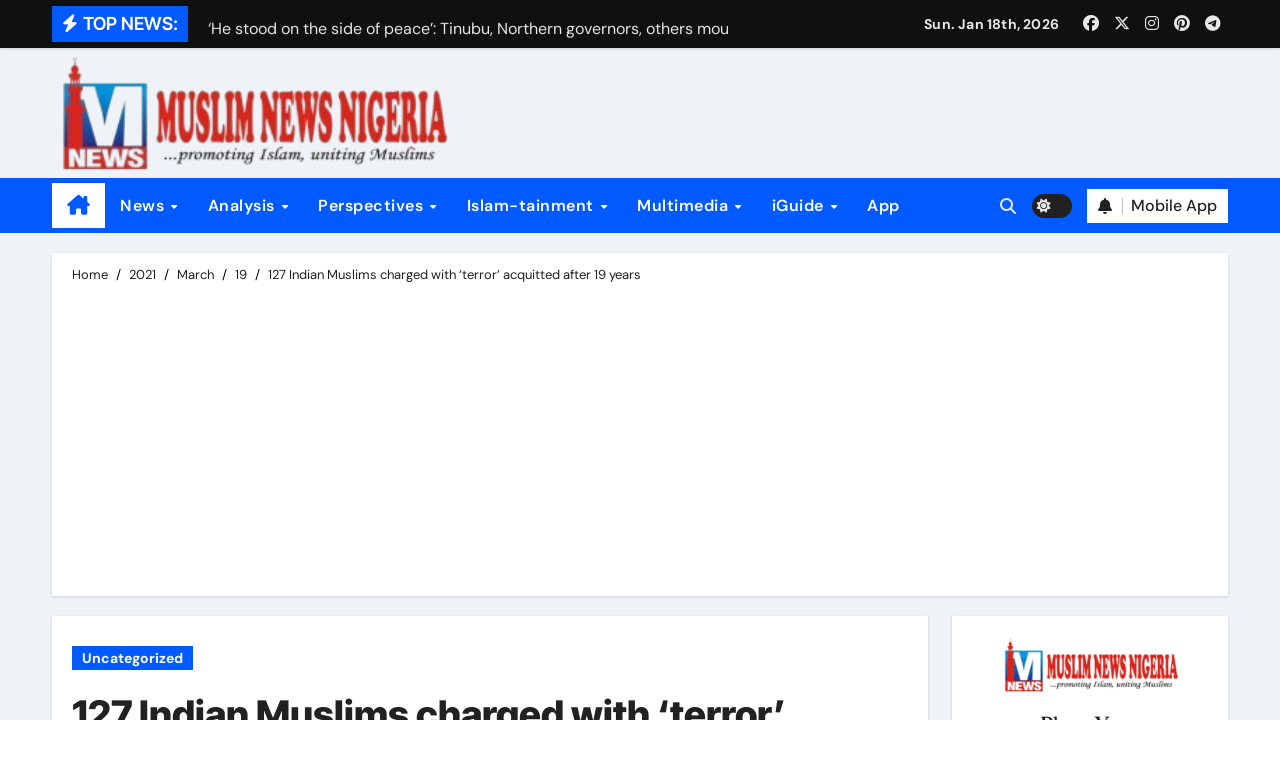

--- FILE ---
content_type: text/html; charset=UTF-8
request_url: https://muslimnews.com.ng/2021/03/19/127-indian-muslims-charged-with-terror-acquitted-after-19-years/
body_size: 25430
content:
<!-- =========================
  Page Breadcrumb   
============================== -->
<!DOCTYPE html>
<html lang="en-US" prefix="og: https://ogp.me/ns#">
<head>
<meta charset="UTF-8">
<meta name="viewport" content="width=device-width, initial-scale=1">
<link rel="profile" href="http://gmpg.org/xfn/11">

<!-- Search Engine Optimization by Rank Math - https://rankmath.com/ -->
<title>127 Indian Muslims charged with ‘terror’ acquitted after 19 years - Muslim News Nigeria</title>
<meta name="description" content="New Delhi, India – On the night of December 26, 2001, Mohammad Abdul Hai boarded a train from Jodhpur in northwestern India’s Rajasthan state to Surat city in"/>
<meta name="robots" content="follow, index, max-snippet:-1, max-video-preview:-1, max-image-preview:large"/>
<link rel="canonical" href="https://muslimnews.com.ng/2021/03/19/127-indian-muslims-charged-with-terror-acquitted-after-19-years/" />
<meta property="og:locale" content="en_US" />
<meta property="og:type" content="article" />
<meta property="og:title" content="127 Indian Muslims charged with ‘terror’ acquitted after 19 years - Muslim News Nigeria" />
<meta property="og:description" content="New Delhi, India – On the night of December 26, 2001, Mohammad Abdul Hai boarded a train from Jodhpur in northwestern India’s Rajasthan state to Surat city in" />
<meta property="og:url" content="https://muslimnews.com.ng/2021/03/19/127-indian-muslims-charged-with-terror-acquitted-after-19-years/" />
<meta property="og:site_name" content="Muslim News Nigeria" />
<meta property="article:publisher" content="https://web.facebook.com/MuslimNewsNG" />
<meta property="article:section" content="Uncategorized" />
<meta property="og:image" content="https://muslimnews.com.ng/wp-content/uploads/2021/03/Mohammad-Abdullah-Hai.jpg" />
<meta property="og:image:secure_url" content="https://muslimnews.com.ng/wp-content/uploads/2021/03/Mohammad-Abdullah-Hai.jpg" />
<meta property="og:image:width" content="770" />
<meta property="og:image:height" content="513" />
<meta property="og:image:alt" content="127 Indian Muslims charged with ‘terror’ acquitted after 19 years" />
<meta property="og:image:type" content="image/jpeg" />
<meta property="article:published_time" content="2021-03-19T06:24:56+01:00" />
<meta name="twitter:card" content="summary_large_image" />
<meta name="twitter:title" content="127 Indian Muslims charged with ‘terror’ acquitted after 19 years - Muslim News Nigeria" />
<meta name="twitter:description" content="New Delhi, India – On the night of December 26, 2001, Mohammad Abdul Hai boarded a train from Jodhpur in northwestern India’s Rajasthan state to Surat city in" />
<meta name="twitter:image" content="https://muslimnews.com.ng/wp-content/uploads/2021/03/Mohammad-Abdullah-Hai.jpg" />
<meta name="twitter:label1" content="Written by" />
<meta name="twitter:data1" content="Muslim News Nigeria" />
<meta name="twitter:label2" content="Time to read" />
<meta name="twitter:data2" content="6 minutes" />
<script type="application/ld+json" class="rank-math-schema">{"@context":"https://schema.org","@graph":[{"@type":"Organization","@id":"https://muslimnews.com.ng/#organization","name":"Muslim News Nigeria","url":"https://muslimnews.com.ng","sameAs":["https://web.facebook.com/MuslimNewsNG"],"logo":{"@type":"ImageObject","@id":"https://muslimnews.com.ng/#logo","url":"https://muslimnews.com.ng/wp-content/uploads/2020/05/FB_IMG_1588528385410.jpg","contentUrl":"https://muslimnews.com.ng/wp-content/uploads/2020/05/FB_IMG_1588528385410.jpg","caption":"Muslim News Nigeria","inLanguage":"en-US","width":"720","height":"720"}},{"@type":"WebSite","@id":"https://muslimnews.com.ng/#website","url":"https://muslimnews.com.ng","name":"Muslim News Nigeria","publisher":{"@id":"https://muslimnews.com.ng/#organization"},"inLanguage":"en-US"},{"@type":"ImageObject","@id":"https://muslimnews.com.ng/wp-content/uploads/2021/03/Mohammad-Abdullah-Hai.jpg","url":"https://muslimnews.com.ng/wp-content/uploads/2021/03/Mohammad-Abdullah-Hai.jpg","width":"770","height":"513","inLanguage":"en-US"},{"@type":"WebPage","@id":"https://muslimnews.com.ng/2021/03/19/127-indian-muslims-charged-with-terror-acquitted-after-19-years/#webpage","url":"https://muslimnews.com.ng/2021/03/19/127-indian-muslims-charged-with-terror-acquitted-after-19-years/","name":"127 Indian Muslims charged with \u2018terror\u2019 acquitted after 19 years - Muslim News Nigeria","datePublished":"2021-03-19T06:24:56+01:00","dateModified":"2021-03-19T06:24:56+01:00","isPartOf":{"@id":"https://muslimnews.com.ng/#website"},"primaryImageOfPage":{"@id":"https://muslimnews.com.ng/wp-content/uploads/2021/03/Mohammad-Abdullah-Hai.jpg"},"inLanguage":"en-US"},{"@type":"Person","@id":"https://muslimnews.com.ng/author/admin/","name":"Muslim News Nigeria","url":"https://muslimnews.com.ng/author/admin/","image":{"@type":"ImageObject","@id":"https://secure.gravatar.com/avatar/a536d85365f52ca61cee7ce08f3ea1692e85ae78ee850fd5a64af66be0cd8550?s=96&amp;d=mm&amp;r=g","url":"https://secure.gravatar.com/avatar/a536d85365f52ca61cee7ce08f3ea1692e85ae78ee850fd5a64af66be0cd8550?s=96&amp;d=mm&amp;r=g","caption":"Muslim News Nigeria","inLanguage":"en-US"},"sameAs":["https://muslimnews.com.ng"],"worksFor":{"@id":"https://muslimnews.com.ng/#organization"}},{"@type":"NewsArticle","headline":"127 Indian Muslims charged with \u2018terror\u2019 acquitted after 19 years - Muslim News Nigeria","datePublished":"2021-03-19T06:24:56+01:00","dateModified":"2021-03-19T06:24:56+01:00","articleSection":"Uncategorized","author":{"@id":"https://muslimnews.com.ng/author/admin/","name":"Muslim News Nigeria"},"publisher":{"@id":"https://muslimnews.com.ng/#organization"},"description":"New Delhi, India \u2013 On the night of December 26, 2001, Mohammad Abdul Hai boarded a train from Jodhpur in northwestern India\u2019s Rajasthan state to Surat city in","name":"127 Indian Muslims charged with \u2018terror\u2019 acquitted after 19 years - Muslim News Nigeria","@id":"https://muslimnews.com.ng/2021/03/19/127-indian-muslims-charged-with-terror-acquitted-after-19-years/#richSnippet","isPartOf":{"@id":"https://muslimnews.com.ng/2021/03/19/127-indian-muslims-charged-with-terror-acquitted-after-19-years/#webpage"},"image":{"@id":"https://muslimnews.com.ng/wp-content/uploads/2021/03/Mohammad-Abdullah-Hai.jpg"},"inLanguage":"en-US","mainEntityOfPage":{"@id":"https://muslimnews.com.ng/2021/03/19/127-indian-muslims-charged-with-terror-acquitted-after-19-years/#webpage"}}]}</script>
<!-- /Rank Math WordPress SEO plugin -->

<link rel='dns-prefetch' href='//stats.wp.com' />
<link rel='dns-prefetch' href='//www.googletagmanager.com' />
<link rel='dns-prefetch' href='//pagead2.googlesyndication.com' />
<link rel="alternate" type="application/rss+xml" title="Muslim News Nigeria &raquo; Feed" href="https://muslimnews.com.ng/feed/" />
<link rel="alternate" type="application/rss+xml" title="Muslim News Nigeria &raquo; Comments Feed" href="https://muslimnews.com.ng/comments/feed/" />
<link rel="alternate" type="application/rss+xml" title="Muslim News Nigeria &raquo; 127 Indian Muslims charged with ‘terror’ acquitted after 19 years Comments Feed" href="https://muslimnews.com.ng/2021/03/19/127-indian-muslims-charged-with-terror-acquitted-after-19-years/feed/" />
<link rel="alternate" title="oEmbed (JSON)" type="application/json+oembed" href="https://muslimnews.com.ng/wp-json/oembed/1.0/embed?url=https%3A%2F%2Fmuslimnews.com.ng%2F2021%2F03%2F19%2F127-indian-muslims-charged-with-terror-acquitted-after-19-years%2F" />
<link rel="alternate" title="oEmbed (XML)" type="text/xml+oembed" href="https://muslimnews.com.ng/wp-json/oembed/1.0/embed?url=https%3A%2F%2Fmuslimnews.com.ng%2F2021%2F03%2F19%2F127-indian-muslims-charged-with-terror-acquitted-after-19-years%2F&#038;format=xml" />
<style id='wp-img-auto-sizes-contain-inline-css' type='text/css'>
img:is([sizes=auto i],[sizes^="auto," i]){contain-intrinsic-size:3000px 1500px}
/*# sourceURL=wp-img-auto-sizes-contain-inline-css */
</style>

<link rel='stylesheet' id='newsair-theme-fonts-css' href='https://muslimnews.com.ng/wp-content/fonts/29f1fece16ccf27635432ec95a92c09d.css?ver=20201110' type='text/css' media='all' />
<style id='wp-emoji-styles-inline-css' type='text/css'>

	img.wp-smiley, img.emoji {
		display: inline !important;
		border: none !important;
		box-shadow: none !important;
		height: 1em !important;
		width: 1em !important;
		margin: 0 0.07em !important;
		vertical-align: -0.1em !important;
		background: none !important;
		padding: 0 !important;
	}
/*# sourceURL=wp-emoji-styles-inline-css */
</style>
<link rel='stylesheet' id='wp-block-library-css' href='https://muslimnews.com.ng/wp-includes/css/dist/block-library/style.min.css?ver=6.9' type='text/css' media='all' />
<style id='global-styles-inline-css' type='text/css'>
:root{--wp--preset--aspect-ratio--square: 1;--wp--preset--aspect-ratio--4-3: 4/3;--wp--preset--aspect-ratio--3-4: 3/4;--wp--preset--aspect-ratio--3-2: 3/2;--wp--preset--aspect-ratio--2-3: 2/3;--wp--preset--aspect-ratio--16-9: 16/9;--wp--preset--aspect-ratio--9-16: 9/16;--wp--preset--color--black: #000000;--wp--preset--color--cyan-bluish-gray: #abb8c3;--wp--preset--color--white: #ffffff;--wp--preset--color--pale-pink: #f78da7;--wp--preset--color--vivid-red: #cf2e2e;--wp--preset--color--luminous-vivid-orange: #ff6900;--wp--preset--color--luminous-vivid-amber: #fcb900;--wp--preset--color--light-green-cyan: #7bdcb5;--wp--preset--color--vivid-green-cyan: #00d084;--wp--preset--color--pale-cyan-blue: #8ed1fc;--wp--preset--color--vivid-cyan-blue: #0693e3;--wp--preset--color--vivid-purple: #9b51e0;--wp--preset--gradient--vivid-cyan-blue-to-vivid-purple: linear-gradient(135deg,rgb(6,147,227) 0%,rgb(155,81,224) 100%);--wp--preset--gradient--light-green-cyan-to-vivid-green-cyan: linear-gradient(135deg,rgb(122,220,180) 0%,rgb(0,208,130) 100%);--wp--preset--gradient--luminous-vivid-amber-to-luminous-vivid-orange: linear-gradient(135deg,rgb(252,185,0) 0%,rgb(255,105,0) 100%);--wp--preset--gradient--luminous-vivid-orange-to-vivid-red: linear-gradient(135deg,rgb(255,105,0) 0%,rgb(207,46,46) 100%);--wp--preset--gradient--very-light-gray-to-cyan-bluish-gray: linear-gradient(135deg,rgb(238,238,238) 0%,rgb(169,184,195) 100%);--wp--preset--gradient--cool-to-warm-spectrum: linear-gradient(135deg,rgb(74,234,220) 0%,rgb(151,120,209) 20%,rgb(207,42,186) 40%,rgb(238,44,130) 60%,rgb(251,105,98) 80%,rgb(254,248,76) 100%);--wp--preset--gradient--blush-light-purple: linear-gradient(135deg,rgb(255,206,236) 0%,rgb(152,150,240) 100%);--wp--preset--gradient--blush-bordeaux: linear-gradient(135deg,rgb(254,205,165) 0%,rgb(254,45,45) 50%,rgb(107,0,62) 100%);--wp--preset--gradient--luminous-dusk: linear-gradient(135deg,rgb(255,203,112) 0%,rgb(199,81,192) 50%,rgb(65,88,208) 100%);--wp--preset--gradient--pale-ocean: linear-gradient(135deg,rgb(255,245,203) 0%,rgb(182,227,212) 50%,rgb(51,167,181) 100%);--wp--preset--gradient--electric-grass: linear-gradient(135deg,rgb(202,248,128) 0%,rgb(113,206,126) 100%);--wp--preset--gradient--midnight: linear-gradient(135deg,rgb(2,3,129) 0%,rgb(40,116,252) 100%);--wp--preset--font-size--small: 13px;--wp--preset--font-size--medium: 20px;--wp--preset--font-size--large: 36px;--wp--preset--font-size--x-large: 42px;--wp--preset--spacing--20: 0.44rem;--wp--preset--spacing--30: 0.67rem;--wp--preset--spacing--40: 1rem;--wp--preset--spacing--50: 1.5rem;--wp--preset--spacing--60: 2.25rem;--wp--preset--spacing--70: 3.38rem;--wp--preset--spacing--80: 5.06rem;--wp--preset--shadow--natural: 6px 6px 9px rgba(0, 0, 0, 0.2);--wp--preset--shadow--deep: 12px 12px 50px rgba(0, 0, 0, 0.4);--wp--preset--shadow--sharp: 6px 6px 0px rgba(0, 0, 0, 0.2);--wp--preset--shadow--outlined: 6px 6px 0px -3px rgb(255, 255, 255), 6px 6px rgb(0, 0, 0);--wp--preset--shadow--crisp: 6px 6px 0px rgb(0, 0, 0);}:root :where(.is-layout-flow) > :first-child{margin-block-start: 0;}:root :where(.is-layout-flow) > :last-child{margin-block-end: 0;}:root :where(.is-layout-flow) > *{margin-block-start: 24px;margin-block-end: 0;}:root :where(.is-layout-constrained) > :first-child{margin-block-start: 0;}:root :where(.is-layout-constrained) > :last-child{margin-block-end: 0;}:root :where(.is-layout-constrained) > *{margin-block-start: 24px;margin-block-end: 0;}:root :where(.is-layout-flex){gap: 24px;}:root :where(.is-layout-grid){gap: 24px;}body .is-layout-flex{display: flex;}.is-layout-flex{flex-wrap: wrap;align-items: center;}.is-layout-flex > :is(*, div){margin: 0;}body .is-layout-grid{display: grid;}.is-layout-grid > :is(*, div){margin: 0;}.has-black-color{color: var(--wp--preset--color--black) !important;}.has-cyan-bluish-gray-color{color: var(--wp--preset--color--cyan-bluish-gray) !important;}.has-white-color{color: var(--wp--preset--color--white) !important;}.has-pale-pink-color{color: var(--wp--preset--color--pale-pink) !important;}.has-vivid-red-color{color: var(--wp--preset--color--vivid-red) !important;}.has-luminous-vivid-orange-color{color: var(--wp--preset--color--luminous-vivid-orange) !important;}.has-luminous-vivid-amber-color{color: var(--wp--preset--color--luminous-vivid-amber) !important;}.has-light-green-cyan-color{color: var(--wp--preset--color--light-green-cyan) !important;}.has-vivid-green-cyan-color{color: var(--wp--preset--color--vivid-green-cyan) !important;}.has-pale-cyan-blue-color{color: var(--wp--preset--color--pale-cyan-blue) !important;}.has-vivid-cyan-blue-color{color: var(--wp--preset--color--vivid-cyan-blue) !important;}.has-vivid-purple-color{color: var(--wp--preset--color--vivid-purple) !important;}.has-black-background-color{background-color: var(--wp--preset--color--black) !important;}.has-cyan-bluish-gray-background-color{background-color: var(--wp--preset--color--cyan-bluish-gray) !important;}.has-white-background-color{background-color: var(--wp--preset--color--white) !important;}.has-pale-pink-background-color{background-color: var(--wp--preset--color--pale-pink) !important;}.has-vivid-red-background-color{background-color: var(--wp--preset--color--vivid-red) !important;}.has-luminous-vivid-orange-background-color{background-color: var(--wp--preset--color--luminous-vivid-orange) !important;}.has-luminous-vivid-amber-background-color{background-color: var(--wp--preset--color--luminous-vivid-amber) !important;}.has-light-green-cyan-background-color{background-color: var(--wp--preset--color--light-green-cyan) !important;}.has-vivid-green-cyan-background-color{background-color: var(--wp--preset--color--vivid-green-cyan) !important;}.has-pale-cyan-blue-background-color{background-color: var(--wp--preset--color--pale-cyan-blue) !important;}.has-vivid-cyan-blue-background-color{background-color: var(--wp--preset--color--vivid-cyan-blue) !important;}.has-vivid-purple-background-color{background-color: var(--wp--preset--color--vivid-purple) !important;}.has-black-border-color{border-color: var(--wp--preset--color--black) !important;}.has-cyan-bluish-gray-border-color{border-color: var(--wp--preset--color--cyan-bluish-gray) !important;}.has-white-border-color{border-color: var(--wp--preset--color--white) !important;}.has-pale-pink-border-color{border-color: var(--wp--preset--color--pale-pink) !important;}.has-vivid-red-border-color{border-color: var(--wp--preset--color--vivid-red) !important;}.has-luminous-vivid-orange-border-color{border-color: var(--wp--preset--color--luminous-vivid-orange) !important;}.has-luminous-vivid-amber-border-color{border-color: var(--wp--preset--color--luminous-vivid-amber) !important;}.has-light-green-cyan-border-color{border-color: var(--wp--preset--color--light-green-cyan) !important;}.has-vivid-green-cyan-border-color{border-color: var(--wp--preset--color--vivid-green-cyan) !important;}.has-pale-cyan-blue-border-color{border-color: var(--wp--preset--color--pale-cyan-blue) !important;}.has-vivid-cyan-blue-border-color{border-color: var(--wp--preset--color--vivid-cyan-blue) !important;}.has-vivid-purple-border-color{border-color: var(--wp--preset--color--vivid-purple) !important;}.has-vivid-cyan-blue-to-vivid-purple-gradient-background{background: var(--wp--preset--gradient--vivid-cyan-blue-to-vivid-purple) !important;}.has-light-green-cyan-to-vivid-green-cyan-gradient-background{background: var(--wp--preset--gradient--light-green-cyan-to-vivid-green-cyan) !important;}.has-luminous-vivid-amber-to-luminous-vivid-orange-gradient-background{background: var(--wp--preset--gradient--luminous-vivid-amber-to-luminous-vivid-orange) !important;}.has-luminous-vivid-orange-to-vivid-red-gradient-background{background: var(--wp--preset--gradient--luminous-vivid-orange-to-vivid-red) !important;}.has-very-light-gray-to-cyan-bluish-gray-gradient-background{background: var(--wp--preset--gradient--very-light-gray-to-cyan-bluish-gray) !important;}.has-cool-to-warm-spectrum-gradient-background{background: var(--wp--preset--gradient--cool-to-warm-spectrum) !important;}.has-blush-light-purple-gradient-background{background: var(--wp--preset--gradient--blush-light-purple) !important;}.has-blush-bordeaux-gradient-background{background: var(--wp--preset--gradient--blush-bordeaux) !important;}.has-luminous-dusk-gradient-background{background: var(--wp--preset--gradient--luminous-dusk) !important;}.has-pale-ocean-gradient-background{background: var(--wp--preset--gradient--pale-ocean) !important;}.has-electric-grass-gradient-background{background: var(--wp--preset--gradient--electric-grass) !important;}.has-midnight-gradient-background{background: var(--wp--preset--gradient--midnight) !important;}.has-small-font-size{font-size: var(--wp--preset--font-size--small) !important;}.has-medium-font-size{font-size: var(--wp--preset--font-size--medium) !important;}.has-large-font-size{font-size: var(--wp--preset--font-size--large) !important;}.has-x-large-font-size{font-size: var(--wp--preset--font-size--x-large) !important;}
/*# sourceURL=global-styles-inline-css */
</style>

<style id='classic-theme-styles-inline-css' type='text/css'>
/*! This file is auto-generated */
.wp-block-button__link{color:#fff;background-color:#32373c;border-radius:9999px;box-shadow:none;text-decoration:none;padding:calc(.667em + 2px) calc(1.333em + 2px);font-size:1.125em}.wp-block-file__button{background:#32373c;color:#fff;text-decoration:none}
/*# sourceURL=/wp-includes/css/classic-themes.min.css */
</style>
<link rel='stylesheet' id='all-css-css' href='https://muslimnews.com.ng/wp-content/themes/newsair/css/all.css?ver=6.9' type='text/css' media='all' />
<link rel='stylesheet' id='dark-css' href='https://muslimnews.com.ng/wp-content/themes/newsair/css/colors/dark.css?ver=6.9' type='text/css' media='all' />
<link rel='stylesheet' id='default-css' href='https://muslimnews.com.ng/wp-content/themes/newsair/css/colors/default.css?ver=6.9' type='text/css' media='all' />
<link rel='stylesheet' id='bootstrap-css' href='https://muslimnews.com.ng/wp-content/themes/newsair/css/bootstrap.css?ver=6.9' type='text/css' media='all' />
<link rel='stylesheet' id='newsair-style-css' href='https://muslimnews.com.ng/wp-content/themes/newsair/style.css?ver=6.9' type='text/css' media='all' />
<link rel='stylesheet' id='swiper-bundle-css-css' href='https://muslimnews.com.ng/wp-content/themes/newsair/css/swiper-bundle.css?ver=6.9' type='text/css' media='all' />
<link rel='stylesheet' id='smartmenus-css' href='https://muslimnews.com.ng/wp-content/themes/newsair/css/jquery.smartmenus.bootstrap.css?ver=6.9' type='text/css' media='all' />
<link rel='stylesheet' id='animate-css' href='https://muslimnews.com.ng/wp-content/themes/newsair/css/animate.css?ver=6.9' type='text/css' media='all' />
<link rel='stylesheet' id='newsair-custom-css-css' href='https://muslimnews.com.ng/wp-content/themes/newsair/inc/ansar/customize/css/customizer.css?ver=1.0' type='text/css' media='all' />
<script type="text/javascript" src="https://muslimnews.com.ng/wp-includes/js/jquery/jquery.min.js?ver=3.7.1" id="jquery-core-js"></script>
<script type="text/javascript" src="https://muslimnews.com.ng/wp-includes/js/jquery/jquery-migrate.min.js?ver=3.4.1" id="jquery-migrate-js"></script>
<script type="text/javascript" src="https://muslimnews.com.ng/wp-content/themes/newsair/js/navigation.js?ver=6.9" id="newsair-navigation-js"></script>
<script type="text/javascript" src="https://muslimnews.com.ng/wp-content/themes/newsair/js/bootstrap.js?ver=6.9" id="bootstrap_script-js"></script>
<script type="text/javascript" src="https://muslimnews.com.ng/wp-content/themes/newsair/js/swiper-bundle.js?ver=6.9" id="swiper-bundle-js"></script>
<script type="text/javascript" src="https://muslimnews.com.ng/wp-content/themes/newsair/js/hc-sticky.js?ver=6.9" id="sticky-js-js"></script>
<script type="text/javascript" src="https://muslimnews.com.ng/wp-content/themes/newsair/js/jquery.sticky.js?ver=6.9" id="sticky-header-js-js"></script>
<script type="text/javascript" src="https://muslimnews.com.ng/wp-content/themes/newsair/js/jquery.smartmenus.js?ver=6.9" id="smartmenus-js-js"></script>
<script type="text/javascript" src="https://muslimnews.com.ng/wp-content/themes/newsair/js/jquery.smartmenus.bootstrap.js?ver=6.9" id="bootstrap-smartmenus-js-js"></script>
<script type="text/javascript" src="https://muslimnews.com.ng/wp-content/themes/newsair/js/jquery.cookie.min.js?ver=6.9" id="jquery-cookie-js"></script>
<link rel="https://api.w.org/" href="https://muslimnews.com.ng/wp-json/" /><link rel="alternate" title="JSON" type="application/json" href="https://muslimnews.com.ng/wp-json/wp/v2/posts/11860" /><link rel="EditURI" type="application/rsd+xml" title="RSD" href="https://muslimnews.com.ng/xmlrpc.php?rsd" />
<meta name="generator" content="WordPress 6.9" />
<link rel='shortlink' href='https://muslimnews.com.ng/?p=11860' />
<!-- auto ad code generated by Easy Google AdSense plugin v1.0.13 --><script async src="https://pagead2.googlesyndication.com/pagead/js/adsbygoogle.js?client=ca-pub-3512522952263283" crossorigin="anonymous"></script><!-- Easy Google AdSense plugin --><meta name="generator" content="Site Kit by Google 1.168.0" />	<style>img#wpstats{display:none}</style>
		<style type="text/css" id="custom-background-css">
    .wrapper { background-color: #}
</style>
<style>
  .bs-blog-post p:nth-of-type(1)::first-letter {
    display: none;
}
</style>
<style>
.bs-header-main {
  background-image: url("https://muslimnews.com.ng/wp-content/themes/newsair/images/head-back.jpg" );
}
</style>
  <style>
  .bs-default .bs-header-main .inner{
    background-color:  }
  </style>
<style>
  .bs-default .bs-header-main .inner, .bs-headthree .bs-header-main .inner{ 
    height:px; 
  }

  @media (max-width:991px) {
    .bs-default .bs-header-main .inner, .bs-headthree .bs-header-main .inner{ 
      height:px; 
    }
  }
  @media (max-width:576px) {
    .bs-default .bs-header-main .inner, .bs-headthree .bs-header-main .inner{ 
      height:px; 
    }
  }
</style>

<!-- Google AdSense meta tags added by Site Kit -->
<meta name="google-adsense-platform-account" content="ca-host-pub-2644536267352236">
<meta name="google-adsense-platform-domain" content="sitekit.withgoogle.com">
<!-- End Google AdSense meta tags added by Site Kit -->
      <meta name="onesignal" content="wordpress-plugin"/>
            <script>

      window.OneSignalDeferred = window.OneSignalDeferred || [];

      OneSignalDeferred.push(function(OneSignal) {
        var oneSignal_options = {};
        window._oneSignalInitOptions = oneSignal_options;

        oneSignal_options['serviceWorkerParam'] = { scope: '/' };
oneSignal_options['serviceWorkerPath'] = 'OneSignalSDKWorker.js.php';

        OneSignal.Notifications.setDefaultUrl("https://muslimnews.com.ng");

        oneSignal_options['wordpress'] = true;
oneSignal_options['appId'] = '853bbe71-4f97-4c32-b6bd-e377cd387f7e';
oneSignal_options['allowLocalhostAsSecureOrigin'] = true;
oneSignal_options['welcomeNotification'] = { };
oneSignal_options['welcomeNotification']['title'] = "";
oneSignal_options['welcomeNotification']['message'] = "";
oneSignal_options['path'] = "https://muslimnews.com.ng/wp-content/plugins/onesignal-free-web-push-notifications/sdk_files/";
oneSignal_options['promptOptions'] = { };
oneSignal_options['notifyButton'] = { };
oneSignal_options['notifyButton']['enable'] = true;
oneSignal_options['notifyButton']['position'] = 'bottom-right';
oneSignal_options['notifyButton']['theme'] = 'default';
oneSignal_options['notifyButton']['size'] = 'medium';
oneSignal_options['notifyButton']['showCredit'] = true;
oneSignal_options['notifyButton']['text'] = {};
              OneSignal.init(window._oneSignalInitOptions);
              OneSignal.Slidedown.promptPush()      });

      function documentInitOneSignal() {
        var oneSignal_elements = document.getElementsByClassName("OneSignal-prompt");

        var oneSignalLinkClickHandler = function(event) { OneSignal.Notifications.requestPermission(); event.preventDefault(); };        for(var i = 0; i < oneSignal_elements.length; i++)
          oneSignal_elements[i].addEventListener('click', oneSignalLinkClickHandler, false);
      }

      if (document.readyState === 'complete') {
           documentInitOneSignal();
      }
      else {
           window.addEventListener("load", function(event){
               documentInitOneSignal();
          });
      }
    </script>
    <style type="text/css">
    
        .site-title,
        .site-description {
            position: absolute;
            clip: rect(1px, 1px, 1px, 1px);
        }

        </style>
    
<!-- Google AdSense snippet added by Site Kit -->
<script type="text/javascript" async="async" src="https://pagead2.googlesyndication.com/pagead/js/adsbygoogle.js?client=ca-pub-3512522952263283&amp;host=ca-host-pub-2644536267352236" crossorigin="anonymous"></script>

<!-- End Google AdSense snippet added by Site Kit -->
<link rel="icon" href="https://muslimnews.com.ng/wp-content/uploads/2018/08/cropped-iconlogo-2-32x32.jpg" sizes="32x32" />
<link rel="icon" href="https://muslimnews.com.ng/wp-content/uploads/2018/08/cropped-iconlogo-2-192x192.jpg" sizes="192x192" />
<link rel="apple-touch-icon" href="https://muslimnews.com.ng/wp-content/uploads/2018/08/cropped-iconlogo-2-180x180.jpg" />
<meta name="msapplication-TileImage" content="https://muslimnews.com.ng/wp-content/uploads/2018/08/cropped-iconlogo-2-270x270.jpg" />
</head>
<body class="wp-singular post-template-default single single-post postid-11860 single-format-standard wp-custom-logo wp-embed-responsive wp-theme-newsair wide  ta-hide-date-author-in-list defaultcolor" >
<div id="page" class="site">
<a class="skip-link screen-reader-text" href="#content">
Skip to content</a>

<!--wrapper-->
<div class="wrapper" id="custom-background-css">
<!--==================== TOP BAR ====================-->
  <div class="sidenav offcanvas offcanvas-end" tabindex="-1" id="offcanvasExample" aria-labelledby="offcanvasExampleLabel">
    <div class="offcanvas-header">
      <h5 class="offcanvas-title" id="offcanvasExampleLabel"> </h5>
      <a href="#" class="btn_close" data-bs-dismiss="offcanvas" aria-label="Close"><i class="fas fa-times"></i></a>
    </div>
    <div class="offcanvas-body">
      <ul class="nav navbar-nav sm sm-vertical"><li class="nav-item menu-item "><a class="nav-link " href="https://muslimnews.com.ng/" title="Home">Home</a></li><li class="nav-item menu-item page_item dropdown page-item-15086"><a class="nav-link" href="https://muslimnews.com.ng/cmp-2021-result-abuja-center/">CMP 2021 Result (Abuja Center)</a></li><li class="nav-item menu-item page_item dropdown page-item-15108"><a class="nav-link" href="https://muslimnews.com.ng/cmp-2021-result-akure-center/">CMP 2021 Result (Akure Center)</a></li><li class="nav-item menu-item page_item dropdown page-item-15110"><a class="nav-link" href="https://muslimnews.com.ng/cmp-2021-result-ede-center/">CMP 2021 Result (Ede Center)</a></li><li class="nav-item menu-item page_item dropdown page-item-15114"><a class="nav-link" href="https://muslimnews.com.ng/cmp-2021-result-ile-ife-center/">CMP 2021 Result (Ile-Ife Center)</a></li><li class="nav-item menu-item page_item dropdown page-item-15115"><a class="nav-link" href="https://muslimnews.com.ng/cmp-2021-result-ilesha-center/">CMP 2021 Result (Ilesha Center)</a></li><li class="nav-item menu-item page_item dropdown page-item-15121"><a class="nav-link" href="https://muslimnews.com.ng/cmp-2021-result-iwo-center/">CMP 2021 Result (Iwo Center)</a></li><li class="nav-item menu-item page_item dropdown page-item-15123"><a class="nav-link" href="https://muslimnews.com.ng/cmp-2021-result-kwara-center/">CMP 2021 Result (Kwara Center)</a></li><li class="nav-item menu-item page_item dropdown page-item-15112"><a class="nav-link" href="https://muslimnews.com.ng/cmp-2021-result-oshogbo-center/">CMP 2021 Result (Oshogbo Center)</a></li><li class="nav-item menu-item page_item dropdown page-item-15118"><a class="nav-link" href="https://muslimnews.com.ng/cmp-2021-result-owena-center/">CMP 2021 Result (Owena Center)</a></li><li class="nav-item menu-item page_item dropdown page-item-35338"><a class="nav-link" href="https://muslimnews.com.ng/home/">Home</a></li><li class="nav-item menu-item page_item dropdown page-item-7787"><a class="nav-link" href="https://muslimnews.com.ng/muslim-new-mobile-privacy-policy/">Muslim New Mobile Privacy Policy</a></li><li class="nav-item menu-item page_item dropdown page-item-38407"><a class="nav-link" href="https://muslimnews.com.ng/muslim-news-mobile/">Muslim News Mobile</a></li><li class="nav-item menu-item page_item dropdown page-item-2094"><a class="nav-link" href="https://muslimnews.com.ng/support-muslim-news-nigeria/">Support Muslim News Nigeria</a></li></ul>
    </div>
  </div>
    <!--header-->
  <header class="bs-default">
    <!--top-bar-->
    <div class="bs-head-detail d-none d-lg-block">
          <div class="container">
      <div class="row align-items-center">
                    <div class="col-md-7 col-xs-12">
              <div class="mg-latest-news">
                                  <!-- mg-latest-news -->
                    <div class="bn_title">
                      <h5 class="title"><i class="fas fa-bolt"></i><span>TOP NEWS:</span></h5>
                    </div>
                 <!-- mg-latest-news_slider -->
                 <div class="mg-latest-news-slider bs swiper-container">
                    <div class="swiper-wrapper">
                                                <div class="swiper-slide">
                            <a href="https://muslimnews.com.ng/2026/01/17/beyond-the-bias-imam-abubakars-heroism-and-media-blindness/">
                              <span>Beyond the Bias: Imam Abubakar&#8217;s Heroism and Media Blindness</span>
                            </a>
                          </div> 
                                                    <div class="swiper-slide">
                            <a href="https://muslimnews.com.ng/2026/01/17/he-stood-on-the-side-of-peace-tinubu-northern-governors-others-mourn-as-heroic-imam-abdullahi-abubakar-is-buried-in-plateau/">
                              <span>‘He stood on the side of peace’: Tinubu, Northern governors, others mourn as heroic Imam Abdullahi Abubakar is buried in Plateau</span>
                            </a>
                          </div> 
                                                    <div class="swiper-slide">
                            <a href="https://muslimnews.com.ng/2026/01/16/walidahs-dad-special-how-igbo-man-ifeanyi-onyewuenyi-allegedly-abducted-forcefully-converted-sexually-abused-and-fathered-child-with-my-daughter/">
                              <span>WALIDA&#8217;S DAD SPECIAL: How Igbo man Ifeanyi Onyewuenyi allegedly abducted, forcefully converted, sexually abused, and fathered child with my daughter</span>
                            </a>
                          </div> 
                                                    <div class="swiper-slide">
                            <a href="https://muslimnews.com.ng/2026/01/16/imam-who-sheltered-christians-during-plateau-attack-dies-at-90/">
                              <span>Imam who sheltered Christians during Plateau attack dies at 90</span>
                            </a>
                          </div> 
                                                    <div class="swiper-slide">
                            <a href="https://muslimnews.com.ng/2026/01/16/gulf-countries-gear-up-diplomacy-to-stave-off-us-iran-escalation-amid-protests/">
                              <span>Gulf countries gear up diplomacy to stave off US‑Iran escalation amid protests</span>
                            </a>
                          </div> 
                                                    <div class="swiper-slide">
                            <a href="https://muslimnews.com.ng/2026/01/16/nigeria-honours-fallen-heroes-celebrates-serving-troops-at-armed-forces-remembrance-day/">
                              <span>Nigeria honours fallen heroes, celebrates serving troops at Armed Forces Remembrance Day</span>
                            </a>
                          </div> 
                                                    <div class="swiper-slide">
                            <a href="https://muslimnews.com.ng/2026/01/14/dignitaries-converge-in-lekki-as-oyefeso-oladeji-families-unite-for-nikaah-of-their-children/">
                              <span>Dignitaries converge in Lekki as Oyefeso, Oladeji families unite for Nikaah of their children</span>
                            </a>
                          </div> 
                                                    <div class="swiper-slide">
                            <a href="https://muslimnews.com.ng/2026/01/14/nikaah-ex-nawoj-chairpersons-daughter-faoziah-marries-abdulafeez/">
                              <span>Nikaah: Ex-NAWOJ Chairperson&#8217;s daughter, Faoziah, marries AbdulAfeez</span>
                            </a>
                          </div> 
                                                    <div class="swiper-slide">
                            <a href="https://muslimnews.com.ng/2026/01/12/nahcon-at-20-the-imperative-of-repositioning-nigerias-hajj-and-umrah-sector/">
                              <span>NAHCON at 20: The imperative of repositioning Nigeria’s Hajj and Umrah sector</span>
                            </a>
                          </div> 
                                                    <div class="swiper-slide">
                            <a href="https://muslimnews.com.ng/2026/01/12/islamic-finance-and-fintechs-bridging-faith-innovation-and-financial-inclusion-in-nigeria/">
                              <span>Islamic Finance and Fintechs: Bridging Faith, Innovation, and Financial Inclusion in Nigeria</span>
                            </a>
                          </div> 
                                                    <div class="swiper-slide">
                            <a href="https://muslimnews.com.ng/2026/01/11/niqab-wearing-mother-joins-celebration-showers-praises-on-firdaos/">
                              <span>Niqabi mother celebrates daughter Firdaos’ graduation</span>
                            </a>
                          </div> 
                                                    <div class="swiper-slide">
                            <a href="https://muslimnews.com.ng/2026/01/11/lights-camera-graduation-femi-adebayo-beams-as-daughter-firdaos-bags-degree-from-al-hikmah-university/">
                              <span>Lights, Camera, Graduation! Femi Adebayo beams as daughter Firdaos bags degree from Al-Hikmah University</span>
                            </a>
                          </div> 
                                                    <div class="swiper-slide">
                            <a href="https://muslimnews.com.ng/2026/01/11/39432/">
                              <span>Nigeria&#8217;s secret police arrest officer Ifeanyi for rape, forced conversion of Muslim girl</span>
                            </a>
                          </div> 
                                                    <div class="swiper-slide">
                            <a href="https://muslimnews.com.ng/2026/01/11/amnesty-demands-probe-as-pastor-lynched-burnt-by-christian-mob-over-witchcraft-allegations-in-kaduna/">
                              <span>Amnesty demands probe, as Pastor lynched, burnt by Christian mob over witchcraft allegations in Kaduna</span>
                            </a>
                          </div> 
                                                    <div class="swiper-slide">
                            <a href="https://muslimnews.com.ng/2026/01/10/senator-adebule-supports-1000-constituents-with-tools-cash-at-lagos-mega-empowerment-programme/">
                              <span>Senator Adebule supports 1,000 constituents with tools, cash at Lagos Mega Empowerment programme</span>
                            </a>
                          </div> 
                           
                    </div>
                  </div>
                  <!-- // mg-latest-news_slider --> 
                </div>
            </div>
            <!--/col-md-6-->
            <div class="col-md-5 col-xs-12">
            <div class="d-flex flex-wrap align-items-center justify-content-end">
                  <div class="top-date ms-1">
            <span class="day">
         Sun. Jan 18th, 2026             </span>
        </div>
        <ul class="bs-social d-flex justify-content-center justify-content-lg-end">
              <li>
            <a  href="#">
              <i class="fab fa-facebook"></i>
            </a>
          </li>
                    <li>
            <a  href="#">
              <i class="fa-brands fa-x-twitter"></i>
            </a>
          </li>
                    <li>
            <a  href="#">
              <i class="fab fa-instagram"></i>
            </a>
          </li>
                    <li>
            <a  href="#">
              <i class="fab fa-pinterest"></i>
            </a>
          </li>
                    <li>
            <a  href="#">
              <i class="fab fa-telegram"></i>
            </a>
          </li>
            </ul>
                </div>
            </div>
            <!--/col-md-6-->
          </div>
        </div>
    </div>
    <!--/top-bar-->
    <div class="clearfix"></div>
    <!-- Main Menu Area-->
      <!-- Main Menu Area-->        
  <div class="bs-header-main">
    <div class="inner responsive">
      <div class="container">
        <div class="row align-items-center">
          <div class="navbar-header col-lg-4 text-start d-none d-lg-block">
              <!-- Display the Custom Logo -->
              <div class="site-logo">
                  <a href="https://muslimnews.com.ng/" class="navbar-brand" rel="home"><img width="286" height="90" src="https://muslimnews.com.ng/wp-content/uploads/2025/08/mnn-logo-transparent.png" class="custom-logo" alt="Muslim News Nigeria" decoding="async" /></a>              </div>

              <div class="site-branding-text d-none">
                                  <p class="site-title"> <a href="https://muslimnews.com.ng/" rel="home">Muslim News Nigeria</a></p>
                                  <p class="site-description">...promoting Islam...Uniting Muslims</p>
              </div>
            </div>
                    </div>
      </div>
    </div>
  </div>
  <!-- /Main Menu Area-->
    <!-- /Main Menu Area-->
     
  <div class="bs-menu-full sticky-header">
    <div class="container">
      <nav class="navbar navbar-expand-lg navbar-wp">
                <!-- Home Icon -->
        <div class="active homebtn home d-none d-lg-flex">
          <a class="title" title="Home" href="https://muslimnews.com.ng">
            <span class="fa-solid fa-house-chimney"></span>
          </a>
        </div>
        <!-- /Home Icon -->
                <!-- Mobile Header -->
        <div class="m-header align-items-center justify-content-justify">
          <!-- navbar-toggle -->
          <button id="nav-btn" class="navbar-toggler x collapsed" type="button" data-bs-toggle="collapse"
            data-bs-target="#navbar-wp" aria-controls="navbar-wp" aria-expanded="false"
            aria-label="Toggle navigation">
            <span class="icon-bar"></span>
            <span class="icon-bar"></span>
            <span class="icon-bar"></span>
          </button>
          <div class="navbar-header">
            <!-- Display the Custom Logo -->
            <div class="site-logo">
              <a href="https://muslimnews.com.ng/" class="navbar-brand" rel="home"><img width="286" height="90" src="https://muslimnews.com.ng/wp-content/uploads/2025/08/mnn-logo-transparent.png" class="custom-logo" alt="Muslim News Nigeria" decoding="async" /></a>            </div>
            <div class="site-branding-text d-none">
              <div class="site-title"> <a href="https://muslimnews.com.ng/" rel="home">Muslim News Nigeria</a></div>
              <p class="site-description">...promoting Islam...Uniting Muslims</p>
            </div>
          </div>
          <div class="right-nav"> 
          <!-- /navbar-toggle -->
                      <a class="msearch ml-auto" data-bs-target="#exampleModal"  href="#" data-bs-toggle="modal"> 
            <i class="fas fa-search"></i> 
          </a>
                  </div>
        </div>
        <!-- /Mobile Header -->
        <div class="collapse navbar-collapse" id="navbar-wp">
          <ul id="menu-mainmenu" class="me-auto nav navbar-nav"><li id="menu-item-35" class="menu-item menu-item-type-custom menu-item-object-custom menu-item-has-children menu-item-35 dropdown"><a class="nav-link" title="News" href="#" data-toggle="dropdown" class="dropdown-toggle">News </a>
<ul role="menu" class=" dropdown-menu">
	<li id="menu-item-134" class="menu-item menu-item-type-taxonomy menu-item-object-category menu-item-134"><a class="dropdown-item" title="Nigeria" href="https://muslimnews.com.ng/category/nigeria/">Nigeria<span class="menu-link-description">Nigeria</span></a></li>
	<li id="menu-item-119" class="menu-item menu-item-type-taxonomy menu-item-object-category menu-item-119"><a class="dropdown-item" title="Africa" href="https://muslimnews.com.ng/category/africa/">Africa<span class="menu-link-description">Africa</span></a></li>
	<li id="menu-item-130" class="menu-item menu-item-type-taxonomy menu-item-object-category menu-item-130"><a class="dropdown-item" title="Middle East" href="https://muslimnews.com.ng/category/middle-east/">Middle East<span class="menu-link-description">Middle East</span></a></li>
	<li id="menu-item-143" class="menu-item menu-item-type-taxonomy menu-item-object-category menu-item-143"><a class="dropdown-item" title="World" href="https://muslimnews.com.ng/category/world/">World<span class="menu-link-description">World</span></a></li>
	<li id="menu-item-125" class="menu-item menu-item-type-taxonomy menu-item-object-category menu-item-125"><a class="dropdown-item" title="Features" href="https://muslimnews.com.ng/category/features/">Features</a></li>
	<li id="menu-item-126" class="menu-item menu-item-type-taxonomy menu-item-object-category menu-item-126"><a class="dropdown-item" title="Interviews" href="https://muslimnews.com.ng/category/interviews/">Interviews</a></li>
	<li id="menu-item-133" class="menu-item menu-item-type-taxonomy menu-item-object-category menu-item-133"><a class="dropdown-item" title="New Edition" href="https://muslimnews.com.ng/category/new-edition/">New Edition</a></li>
	<li id="menu-item-131" class="menu-item menu-item-type-taxonomy menu-item-object-category menu-item-131"><a class="dropdown-item" title="Muslim News" href="https://muslimnews.com.ng/category/muslim-news/">Muslim News</a></li>
</ul>
</li>
<li id="menu-item-145" class="menu-item menu-item-type-custom menu-item-object-custom menu-item-has-children menu-item-145 dropdown"><a class="nav-link" title="Analysis" href="#" data-toggle="dropdown" class="dropdown-toggle">Analysis </a>
<ul role="menu" class=" dropdown-menu">
	<li id="menu-item-128" class="menu-item menu-item-type-taxonomy menu-item-object-category menu-item-128"><a class="dropdown-item" title="Islam &amp; Media" href="https://muslimnews.com.ng/category/islam-media/">Islam &amp; Media</a></li>
</ul>
</li>
<li id="menu-item-146" class="menu-item menu-item-type-custom menu-item-object-custom menu-item-has-children menu-item-146 dropdown"><a class="nav-link" title="Perspectives" href="#" data-toggle="dropdown" class="dropdown-toggle">Perspectives </a>
<ul role="menu" class=" dropdown-menu">
	<li id="menu-item-135" class="menu-item menu-item-type-taxonomy menu-item-object-category menu-item-135"><a class="dropdown-item" title="Opinion" href="https://muslimnews.com.ng/category/opinion/">Opinion</a></li>
	<li id="menu-item-138" class="menu-item menu-item-type-taxonomy menu-item-object-category menu-item-138"><a class="dropdown-item" title="Press Releases" href="https://muslimnews.com.ng/category/press-releases/">Press Releases<span class="menu-link-description">Press Release</span></a></li>
	<li id="menu-item-123" class="menu-item menu-item-type-taxonomy menu-item-object-category menu-item-123"><a class="dropdown-item" title="Editorial" href="https://muslimnews.com.ng/category/editorial/">Editorial<span class="menu-link-description">Editorial</span></a></li>
	<li id="menu-item-129" class="menu-item menu-item-type-taxonomy menu-item-object-category menu-item-129"><a class="dropdown-item" title="Letters" href="https://muslimnews.com.ng/category/letters/">Letters<span class="menu-link-description">Letters</span></a></li>
	<li id="menu-item-120" class="menu-item menu-item-type-taxonomy menu-item-object-category menu-item-120"><a class="dropdown-item" title="Al-Fahm" href="https://muslimnews.com.ng/category/al-fahm/">Al-Fahm<span class="menu-link-description">Al-Fahm</span></a></li>
</ul>
</li>
<li id="menu-item-147" class="menu-item menu-item-type-custom menu-item-object-custom menu-item-has-children menu-item-147 dropdown"><a class="nav-link" title="Islam-tainment" href="#" data-toggle="dropdown" class="dropdown-toggle">Islam-tainment </a>
<ul role="menu" class=" dropdown-menu">
	<li id="menu-item-140" class="menu-item menu-item-type-taxonomy menu-item-object-category menu-item-140"><a class="dropdown-item" title="Sports" href="https://muslimnews.com.ng/category/sports/">Sports<span class="menu-link-description">Sports</span></a></li>
	<li id="menu-item-121" class="menu-item menu-item-type-taxonomy menu-item-object-category menu-item-121"><a class="dropdown-item" title="Arts" href="https://muslimnews.com.ng/category/arts/">Arts<span class="menu-link-description">Arts</span></a></li>
	<li id="menu-item-137" class="menu-item menu-item-type-taxonomy menu-item-object-category menu-item-137"><a class="dropdown-item" title="Poetry" href="https://muslimnews.com.ng/category/poetry/">Poetry<span class="menu-link-description">Poetry</span></a></li>
</ul>
</li>
<li id="menu-item-148" class="menu-item menu-item-type-custom menu-item-object-custom menu-item-has-children menu-item-148 dropdown"><a class="nav-link" title="Multimedia" href="#" data-toggle="dropdown" class="dropdown-toggle">Multimedia </a>
<ul role="menu" class=" dropdown-menu">
	<li id="menu-item-122" class="menu-item menu-item-type-taxonomy menu-item-object-category menu-item-122"><a class="dropdown-item" title="Audio" href="https://muslimnews.com.ng/category/audios/">Audio<span class="menu-link-description">Audios</span></a></li>
	<li id="menu-item-142" class="menu-item menu-item-type-taxonomy menu-item-object-category menu-item-142"><a class="dropdown-item" title="Video" href="https://muslimnews.com.ng/category/videos/">Video<span class="menu-link-description">Videos</span></a></li>
	<li id="menu-item-136" class="menu-item menu-item-type-taxonomy menu-item-object-category menu-item-136"><a class="dropdown-item" title="Photos" href="https://muslimnews.com.ng/category/photos/">Photos<span class="menu-link-description">Photos</span></a></li>
	<li id="menu-item-127" class="menu-item menu-item-type-taxonomy menu-item-object-category menu-item-127"><a class="dropdown-item" title="Investigations" href="https://muslimnews.com.ng/category/investigations/">Investigations<span class="menu-link-description">Investigations</span></a></li>
</ul>
</li>
<li id="menu-item-149" class="menu-item menu-item-type-custom menu-item-object-custom menu-item-has-children menu-item-149 dropdown"><a class="nav-link" title="iGuide" href="#" data-toggle="dropdown" class="dropdown-toggle">iGuide </a>
<ul role="menu" class=" dropdown-menu">
	<li id="menu-item-141" class="menu-item menu-item-type-taxonomy menu-item-object-category menu-item-141"><a class="dropdown-item" title="Testimony" href="https://muslimnews.com.ng/category/testimony/">Testimony<span class="menu-link-description">Testimony</span></a></li>
	<li id="menu-item-139" class="menu-item menu-item-type-taxonomy menu-item-object-category menu-item-139"><a class="dropdown-item" title="Salah" href="https://muslimnews.com.ng/category/salah/">Salah<span class="menu-link-description">Salah</span></a></li>
	<li id="menu-item-144" class="menu-item menu-item-type-taxonomy menu-item-object-category menu-item-144"><a class="dropdown-item" title="Zakat" href="https://muslimnews.com.ng/category/zakat/">Zakat<span class="menu-link-description">Zakat</span></a></li>
	<li id="menu-item-124" class="menu-item menu-item-type-taxonomy menu-item-object-category menu-item-124"><a class="dropdown-item" title="Fasting" href="https://muslimnews.com.ng/category/fasting/">Fasting<span class="menu-link-description">Fasting</span></a></li>
	<li id="menu-item-132" class="menu-item menu-item-type-taxonomy menu-item-object-category menu-item-132"><a class="dropdown-item" title="Muslim Personalities" href="https://muslimnews.com.ng/category/muslim-personalities/">Muslim Personalities<span class="menu-link-description">Muslim Personalities</span></a></li>
</ul>
</li>
<li id="menu-item-38415" class="menu-item menu-item-type-post_type menu-item-object-page menu-item-38415"><a class="nav-link" title="App" href="https://muslimnews.com.ng/muslim-news-mobile/">App</a></li>
</ul>        </div>
        <!-- Right nav -->
        <div class="desk-header right-nav pl-3 ml-auto my-2 my-lg-0 position-relative align-items-center">
                    <a class="msearch ml-auto" data-bs-target="#exampleModal"  href="#" data-bs-toggle="modal"> 
            <i class="fas fa-search"></i> 
          </a>
                  <label class="switch" for="switch">
            <input type="checkbox" name="theme" id="switch" class="defaultcolor" data-skin-mode="defaultcolor">
            <span class="slider"></span>
          </label>
         
            <a href="https://muslimnews.com.ng/muslim-news-mobile" class="subscribe-btn">
            <i class="fas fa-bell"></i> 
            <span>Mobile App</span>            </a>
                </div>
        <!-- /Right nav -->
      </nav> <!-- /Navigation -->
    </div>
  </div>
    </header>
  <!--/header-->
<main id="content" class="single-class content">
  <div class="container"> 
      <!--row-->
        <div class="row">
          <!--==================== breadcrumb section ====================-->
            <div class="bs-breadcrumb-section">
                <div class="overlay">
                    <div class="container">
                        <div class="row">
                            <nav aria-label="breadcrumb">
                                <ol class="breadcrumb">
                                    <div role="navigation" aria-label="Breadcrumbs" class="breadcrumb-trail breadcrumbs" itemprop="breadcrumb"><ul class="breadcrumb trail-items" itemscope itemtype="http://schema.org/BreadcrumbList"><meta name="numberOfItems" content="5" /><meta name="itemListOrder" content="Ascending" /><li itemprop="itemListElement breadcrumb-item" itemscope itemtype="http://schema.org/ListItem" class="trail-item breadcrumb-item  trail-begin"><a href="https://muslimnews.com.ng/" rel="home" itemprop="item"><span itemprop="name">Home</span></a><meta itemprop="position" content="1" /></li><li itemprop="itemListElement breadcrumb-item" itemscope itemtype="http://schema.org/ListItem" class="trail-item breadcrumb-item "><a href="https://muslimnews.com.ng/2021/" itemprop="item"><span itemprop="name">2021</span></a><meta itemprop="position" content="2" /></li><li itemprop="itemListElement breadcrumb-item" itemscope itemtype="http://schema.org/ListItem" class="trail-item breadcrumb-item "><a href="https://muslimnews.com.ng/2021/03/" itemprop="item"><span itemprop="name">March</span></a><meta itemprop="position" content="3" /></li><li itemprop="itemListElement breadcrumb-item" itemscope itemtype="http://schema.org/ListItem" class="trail-item breadcrumb-item "><a href="https://muslimnews.com.ng/2021/03/19/" itemprop="item"><span itemprop="name">19</span></a><meta itemprop="position" content="4" /></li><li itemprop="itemListElement breadcrumb-item" itemscope itemtype="http://schema.org/ListItem" class="trail-item breadcrumb-item  trail-end"><span itemprop="name"><span itemprop="name">127 Indian Muslims charged with ‘terror’ acquitted after 19 years</span></span><meta itemprop="position" content="5" /></li></ul></div> 
                                </ol>
                            </nav>
                        </div>
                    </div>
                </div>
            </div>
                <!--col-md-->
	<div class="col-lg-9 single content-right">
                <div class="bs-blog-post single"> 
                    <div class="bs-header">
                                        <div class="bs-blog-category">
                                            <a href="https://muslimnews.com.ng/category/uncategorized/" style="background-color:#005aff" id="category_1_color" >
                            Uncategorized                        </a>
                                     </div>
                                        <h1 class="title" title="127 Indian Muslims charged with ‘terror’ acquitted after 19 years">
                            127 Indian Muslims charged with ‘terror’ acquitted after 19 years                        </h1>
                        <div class="bs-info-author-block">
                            <div class="bs-blog-meta mb-0">
                                                                <span class="bs-author"><a class="auth" href="https://muslimnews.com.ng/author/admin/"> <img alt='' src='https://secure.gravatar.com/avatar/a536d85365f52ca61cee7ce08f3ea1692e85ae78ee850fd5a64af66be0cd8550?s=150&#038;d=mm&#038;r=g' srcset='https://secure.gravatar.com/avatar/a536d85365f52ca61cee7ce08f3ea1692e85ae78ee850fd5a64af66be0cd8550?s=300&#038;d=mm&#038;r=g 2x' class='avatar avatar-150 photo' height='150' width='150' decoding='async'/></a> By                                    <a class="ms-1" href="https://muslimnews.com.ng/author/admin/">Muslim News Nigeria</a>
                                </span>
                                                                <span class="bs-blog-date">
                                    <a href="https://muslimnews.com.ng/2021/03/">
                                        <time datetime="">
                                            Mar 19, 2021                                        </time>
                                    </a>
                                </span>
                                                            </div>
                        </div>
                    </div>
                <div class="bs-blog-thumb"><img width="770" height="513" src="https://muslimnews.com.ng/wp-content/uploads/2021/03/Mohammad-Abdullah-Hai.jpg" class="img-fluid attachment-full size-full wp-post-image" alt="" decoding="async" fetchpriority="high" srcset="https://muslimnews.com.ng/wp-content/uploads/2021/03/Mohammad-Abdullah-Hai.jpg 770w, https://muslimnews.com.ng/wp-content/uploads/2021/03/Mohammad-Abdullah-Hai-300x200.jpg 300w, https://muslimnews.com.ng/wp-content/uploads/2021/03/Mohammad-Abdullah-Hai-768x512.jpg 768w, https://muslimnews.com.ng/wp-content/uploads/2021/03/Mohammad-Abdullah-Hai-750x500.jpg 750w" sizes="(max-width: 770px) 100vw, 770px" /></div><span class="featured-image-caption">Mohammad Abdul Hai was one of the 127 Muslims arrested in 2001 [Bilal Kuchay/Al Jazeera]</span>                <article class="small single">
                    <div class="entry-content">
                        <p><strong>New Delhi, India – On the night of December 26, 2001, Mohammad Abdul Hai boarded a train from Jodhpur in northwestern India’s Rajasthan state to Surat city in neighbouring Gujarat to attend a three-day seminar on Muslim education.</strong></p>
<p>The seminar was organised by the All India Minority Education Board, of which Hai – then an associate professor at Jodhpur’s Jai Narain Vyas University – was a member.</p>
<p>The three-day event was expected to be attended by nearly 400 Muslim scholars, activists and community leaders from across India.</p>
<p>Hai was excited about the seminar. But little did he know that the event was going to change his life forever and soon he would not only be called a “terrorist” and “anti-national” but will have to spend the next 14 months in jail.</p>
<p>The next day at approximately 11pm, police arrived at Rajeshree Hall, a closed film theatre in Surat, where Hai and 120 others attending the seminar were staying.</p>
<p>Police arrested all of them under various sections of the Unlawful Activities (Prevention) Act (UAPA), a stringent anti-terror law, and charged them with being members of the banned Students Islamic Movement of India (SIMI) and for organising the meeting to “promote and expand” SIMI’s activities.</p>
<p>A total of 127 people, all Muslims, were arrested.</p>
<p>More than 19 years after they were booked, a court in Surat on Sunday acquitted all of the accused in the case. Five of them died during the long trial.</p>
<p>Indian authorities accused SIMI of carrying out several bombings and of having links with armed groups based in Pakistan. Hundreds of its alleged members have been arrested, but the group says it merely propagates an “Islamic way of life” for India’s Muslims.</p>
<p>The Indian government banned SIMI in 2001 in the aftermath of the 9/11 attacks in the United States.</p>
<p><strong>An ordeal of nearly 20 years</strong></p>
<p>The Surat court, in its March 6 order, said the prosecution had failed to produce “cogent, reliable and satisfactory” evidence to establish the accused belonged to SIMI or had gathered to promote the group’s activities. The court ruled they cannot be held guilty under UAPA.</p>
<div style="clear:both; margin-top:0em; margin-bottom:1em;"><a href="https://muslimnews.com.ng/2024/11/29/how-we-disbursed-n5-3bn-hajj-2023-refunds-nahcon-gives-breakdowns-urges-pilgrims-to-make-claims/" target="_blank" rel="nofollow" class="u970179f36c24e17743190f34de3f40c9"><!-- INLINE RELATED POSTS 1/3 //--><style> .u970179f36c24e17743190f34de3f40c9 { padding:0px; margin: 0; padding-top:1em!important; padding-bottom:1em!important; width:100%; display: block; font-weight:bold; background-color:#E74C3C; border:0!important; border-left:4px solid #464646!important; text-decoration:none; } .u970179f36c24e17743190f34de3f40c9:active, .u970179f36c24e17743190f34de3f40c9:hover { opacity: 1; transition: opacity 250ms; webkit-transition: opacity 250ms; text-decoration:none; } .u970179f36c24e17743190f34de3f40c9 { transition: background-color 250ms; webkit-transition: background-color 250ms; opacity: 1; transition: opacity 250ms; webkit-transition: opacity 250ms; } .u970179f36c24e17743190f34de3f40c9 .ctaText { font-weight:bold; color:#FFFFFF; text-decoration:none; font-size: 16px; } .u970179f36c24e17743190f34de3f40c9 .postTitle { color:#FFFFFF; text-decoration: underline!important; font-size: 16px; } .u970179f36c24e17743190f34de3f40c9:hover .postTitle { text-decoration: underline!important; } </style><div style="padding-left:1em; padding-right:1em;"><span class="ctaText">READ ALSO...</span>&nbsp; <span class="postTitle">How we disbursed N5.3bn Hajj 2023 refunds, NAHCON gives breakdowns, urges pilgrims to make claims</span></div></a></div><p>“This case caused so many problems for us and our families. Some of the victims lost their government jobs, some couldn’t get work for years,” Hai told Al Jazeera over the telephone.</p>
<p>After spending 14 months in jail, Hai was granted bail by India’s Supreme Court in 2002. But that was not the end of his ordeal.</p>
<p>Every week for several years, Hai, now 66, would travel more than 700km (430 miles) from his home in Jodhpur to present himself before the police in Surat. Twice a month, he made the same journey to appear before a judicial magistrate in the Gujarat city.</p>
<p>Meanwhile, three months after getting bail, he was reinstated at his university but was denied any promotion due to the case.</p>
<p>“I was working as an associate professor on December 27, 2001, and I retired at the same position in June 2015. I couldn’t get a single promotion all these years and lost so many monetary benefits a government employee gets, including gratuity at the time of retirement,” he said.</p>
<p>Asif Iqbal, 53, was working as a primary healthcare worker with the Surat Municipal Corporation when he was arrested in the same case.</p>
<p>Not only did he spend four months in jail, but he was also suspended from his job and finally terminated in 2018.</p>
<p>“I kept telling the officials the case is still pending in the court and I have not been declared guilty, so let me keep my job but they didn’t listen and terminated me,” he told Al Jazeera over the telephone from Surat.<br />
Iqbal was supposed to retire in 2027.</p>
<p>“This case ruined my life. For a decade and a half, I wasn’t paid the full salary,” he said, adding that he “feels guilty” that his 75-year-old father still drives an auto-rickshaw to help his family meet the ends.</p>
<div style="clear:both; margin-top:0em; margin-bottom:1em;"><a href="https://muslimnews.com.ng/2020/11/03/nsukka-mosque-attacks-nscia-asks-igp-to-interrogate-catholic-bishop-over-inciting-remarks/" target="_blank" rel="nofollow" class="uc13aed18cc91aace1ca844aaf63e356d"><!-- INLINE RELATED POSTS 2/3 //--><style> .uc13aed18cc91aace1ca844aaf63e356d { padding:0px; margin: 0; padding-top:1em!important; padding-bottom:1em!important; width:100%; display: block; font-weight:bold; background-color:#E74C3C; border:0!important; border-left:4px solid #464646!important; text-decoration:none; } .uc13aed18cc91aace1ca844aaf63e356d:active, .uc13aed18cc91aace1ca844aaf63e356d:hover { opacity: 1; transition: opacity 250ms; webkit-transition: opacity 250ms; text-decoration:none; } .uc13aed18cc91aace1ca844aaf63e356d { transition: background-color 250ms; webkit-transition: background-color 250ms; opacity: 1; transition: opacity 250ms; webkit-transition: opacity 250ms; } .uc13aed18cc91aace1ca844aaf63e356d .ctaText { font-weight:bold; color:#FFFFFF; text-decoration:none; font-size: 16px; } .uc13aed18cc91aace1ca844aaf63e356d .postTitle { color:#FFFFFF; text-decoration: underline!important; font-size: 16px; } .uc13aed18cc91aace1ca844aaf63e356d:hover .postTitle { text-decoration: underline!important; } </style><div style="padding-left:1em; padding-right:1em;"><span class="ctaText">READ ALSO...</span>&nbsp; <span class="postTitle">Nsukka Mosque Attacks: NSCIA asks IGP to interrogate Catholic bishop over 'inciting remarks'</span></div></a></div><p>Now that the court has acquitted him of all charges, Iqbal demands that he be reinstated and compensated for the loss.</p>
<p><figure id="attachment_11861" aria-describedby="caption-attachment-11861" style="width: 300px" class="wp-caption aligncenter"><img decoding="async" class="size-medium wp-image-11861" src="https://muslimnews.com.ng/wp-content/uploads/2021/03/Asif-Sheikh-300x200.jpg" alt="" width="300" height="200" srcset="https://muslimnews.com.ng/wp-content/uploads/2021/03/Asif-Sheikh-300x200.jpg 300w, https://muslimnews.com.ng/wp-content/uploads/2021/03/Asif-Sheikh-1024x682.jpg 1024w, https://muslimnews.com.ng/wp-content/uploads/2021/03/Asif-Sheikh-768x512.jpg 768w, https://muslimnews.com.ng/wp-content/uploads/2021/03/Asif-Sheikh-750x500.jpg 750w, https://muslimnews.com.ng/wp-content/uploads/2021/03/Asif-Sheikh-1140x760.jpg 1140w, https://muslimnews.com.ng/wp-content/uploads/2021/03/Asif-Sheikh.jpg 1280w" sizes="(max-width: 300px) 100vw, 300px" /><figcaption id="caption-attachment-11861" class="wp-caption-text">Asif Sheikh couldn’t pursue a career in journalism because of his arrest in the case [Courtesy: Asif Sheikh]</figcaption></figure>Asif Sheikh, now 51, was arrested while pursuing a course in mass communication and journalism at Gujarat University.</p>
<p>Despite being a top student at university, Sheikh said he was not able to pursue a career in journalism, a profession he was passionate about.</p>
<p>“I was labelled a SIMI member. Because of this label, no organisation would give me a job,” he told Al Jazeera. “Our houses were raided as if we were dreaded terrorists.”</p>
<p>Sheikh said he took a contractual job with a government institute after his bail but was forced to resign after they came to know about his case.</p>
<p>“I wanted to be a journalist but now I am selling spices.”</p>
<p>‘<strong>Significant bias against Muslims’</strong></p>
<p>In the past few decades, hundreds of Indian Muslims have been booked in bogus terror-related cases, most of them resulting in an acquittal of the accused, but not before victims had either spent years in jail or facing court trials – sometimes, decades.</p>
<p>A 2018 study by non-profit Common Cause and Lokniti, a research initiative by the New Delhi-based Centre for the Study of Developing Societies (CSDS), found that a sense of being discriminated against by police in India is the strongest among Muslims.</p>
<p>The study said more than 47 percent of Indian Muslims feared being falsely accused of terrorist activities.</p>
<p>Another report by Lokniti in 2019, titled Status of Policing in India: Police Adequacy and Working Conditions, found that police in India display “significant bias against Muslims”, with half of the police personnel saying Muslims are “naturally prone towards committing crimes”.</p>
<p>In 2016, Innocence Network, a rights group that campaigns for those wrongfully prosecuted, released its report, calling on the government to pay compensation to them. The group also demanded that Indian officials behind wrongful arrests and prosecutions should be held accountable.</p>
<div style="clear:both; margin-top:0em; margin-bottom:1em;"><a href="https://muslimnews.com.ng/2025/11/10/there-is-no-christian-genocide-in-nigeria-full-text-of-nscias-press-conference-on-us-designation-of-nigeria-as-cpc-by-president-trump/" target="_blank" rel="nofollow" class="u7c81a59adf7d0fbaf306db1b69704f01"><!-- INLINE RELATED POSTS 3/3 //--><style> .u7c81a59adf7d0fbaf306db1b69704f01 { padding:0px; margin: 0; padding-top:1em!important; padding-bottom:1em!important; width:100%; display: block; font-weight:bold; background-color:#E74C3C; border:0!important; border-left:4px solid #464646!important; text-decoration:none; } .u7c81a59adf7d0fbaf306db1b69704f01:active, .u7c81a59adf7d0fbaf306db1b69704f01:hover { opacity: 1; transition: opacity 250ms; webkit-transition: opacity 250ms; text-decoration:none; } .u7c81a59adf7d0fbaf306db1b69704f01 { transition: background-color 250ms; webkit-transition: background-color 250ms; opacity: 1; transition: opacity 250ms; webkit-transition: opacity 250ms; } .u7c81a59adf7d0fbaf306db1b69704f01 .ctaText { font-weight:bold; color:#FFFFFF; text-decoration:none; font-size: 16px; } .u7c81a59adf7d0fbaf306db1b69704f01 .postTitle { color:#FFFFFF; text-decoration: underline!important; font-size: 16px; } .u7c81a59adf7d0fbaf306db1b69704f01:hover .postTitle { text-decoration: underline!important; } </style><div style="padding-left:1em; padding-right:1em;"><span class="ctaText">READ ALSO...</span>&nbsp; <span class="postTitle">THERE IS NO 'CHRISTIAN GENOCIDE' IN NIGERIA: Full text of NSCIA's press conference on US designation of Nigeria as Country of Particular Concern</span></div></a></div><p>“The fact is there is no compensation for people held for so long. The fact that there is no prosecution of policemen who plant, forge or manufacture evidence to keep these people under trials for so long in itself indicates the judicial system is not working,” Ravi Nair, executive director of South Asia Human Rights Documentation Centre, told Al Jazeera.</p>
<p>Nair said the immunity enjoyed by the police and other government officials who engage in human rights violations “must be, first of all, withdrawn or repealed”.</p>
<p>“Only then can you have a proper judicial system functioning in this country.”</p>
<p>But Asif Sheikh told Al Jazeera he doesn’t expect any compensation from the government. Instead, his appeal to Indian Muslims is “to work for the welfare of the community”.</p>
<p>Sheikh said the reason people from his community are booked in “fake and bogus” cases is to create fear among the Muslims.</p>
<p>“If a group of people who want to talk about education of Muslims or their constitutional rights are booked in a bogus case which drags for 20 years, what does that mean? It creates fear,” he said.</p>
<p>“Why isn’t anybody talking for the Muslim community today? Because there is fear. This fear has been created by such cases.”</p>
<p>SOURCE : AL JAZEERA</p>
<div class="awac-wrapper"><div class="awac widget media_image-25"><h4 class="widget-title">Nigerian Muslim Personalities of the Year 2024/2025</h4><img loading="lazy" decoding="async" width="620" height="877" src="https://muslimnews.com.ng/wp-content/uploads/2025/11/MNAwards2024-2025.jpeg" class="image wp-image-38163  attachment-full size-full" alt="" style="max-width: 100%; height: auto;" title="Sponsored" srcset="https://muslimnews.com.ng/wp-content/uploads/2025/11/MNAwards2024-2025.jpeg 620w, https://muslimnews.com.ng/wp-content/uploads/2025/11/MNAwards2024-2025-212x300.jpeg 212w" sizes="auto, (max-width: 620px) 100vw, 620px" /></div></div><div class="awac-wrapper"><div class="awac widget media_image-26"><h4 class="widget-title">Global Muslim Personalities of the Year 2024/2025</h4><img loading="lazy" decoding="async" width="1827" height="2560" src="https://muslimnews.com.ng/wp-content/uploads/2025/12/IMG-20251208-WA0006.jpg" class="image wp-image-38735  attachment-full size-full" alt="" style="max-width: 100%; height: auto;" title="Sponsored" srcset="https://muslimnews.com.ng/wp-content/uploads/2025/12/IMG-20251208-WA0006.jpg 1827w, https://muslimnews.com.ng/wp-content/uploads/2025/12/IMG-20251208-WA0006-214x300.jpg 214w, https://muslimnews.com.ng/wp-content/uploads/2025/12/IMG-20251208-WA0006-731x1024.jpg 731w, https://muslimnews.com.ng/wp-content/uploads/2025/12/IMG-20251208-WA0006-768x1076.jpg 768w, https://muslimnews.com.ng/wp-content/uploads/2025/12/IMG-20251208-WA0006-1096x1536.jpg 1096w, https://muslimnews.com.ng/wp-content/uploads/2025/12/IMG-20251208-WA0006-1462x2048.jpg 1462w, https://muslimnews.com.ng/wp-content/uploads/2025/12/IMG-20251208-WA0006-1024x1435.jpg 1024w" sizes="auto, (max-width: 1827px) 100vw, 1827px" /></div></div><div class="awac-wrapper"><div class="awac widget media_image-24"><a href="https://t.me/Muslim_NewsNG"><img loading="lazy" decoding="async" width="300" height="300" src="https://muslimnews.com.ng/wp-content/uploads/2023/07/Join-Muslim-News-Nigeria-Telegram-300x300.jpg" class="image wp-image-22411  attachment-medium size-medium" alt="" style="max-width: 100%; height: auto;" srcset="https://muslimnews.com.ng/wp-content/uploads/2023/07/Join-Muslim-News-Nigeria-Telegram-300x300.jpg 300w, https://muslimnews.com.ng/wp-content/uploads/2023/07/Join-Muslim-News-Nigeria-Telegram-150x150.jpg 150w, https://muslimnews.com.ng/wp-content/uploads/2023/07/Join-Muslim-News-Nigeria-Telegram-75x75.jpg 75w, https://muslimnews.com.ng/wp-content/uploads/2023/07/Join-Muslim-News-Nigeria-Telegram-350x350.jpg 350w, https://muslimnews.com.ng/wp-content/uploads/2023/07/Join-Muslim-News-Nigeria-Telegram.jpg 540w" sizes="auto, (max-width: 300px) 100vw, 300px" /></a></div></div><div class="awac-wrapper"><div class="awac widget text-27"><h4 class="widget-title">SUPPORT MUSLIM NEWS NIGERIA</h4>			<div class="textwidget"><p>With your generous financial contributions to MUSLIM NEWS, you are helping to sustain a culture of journalistic integrity that promotes tranquil Islamic values and ensures it remains free and available to all.</p>
<p>BANK TRANSFER</p>
<p>Rawshield PR Company</p>
<p>0568624004</p>
<p>Guaranty Trust Bank</p>
</div>
		</div></div><div class="awac-wrapper"><div class="awac widget media_image-17"><img loading="lazy" decoding="async" width="300" height="300" src="https://muslimnews.com.ng/wp-content/uploads/2021/09/MNAds-300x300.png" class="image wp-image-14550  attachment-medium size-medium" alt="" style="max-width: 100%; height: auto;" srcset="https://muslimnews.com.ng/wp-content/uploads/2021/09/MNAds-300x300.png 300w, https://muslimnews.com.ng/wp-content/uploads/2021/09/MNAds-1024x1024.png 1024w, https://muslimnews.com.ng/wp-content/uploads/2021/09/MNAds-150x150.png 150w, https://muslimnews.com.ng/wp-content/uploads/2021/09/MNAds-768x768.png 768w, https://muslimnews.com.ng/wp-content/uploads/2021/09/MNAds-75x75.png 75w, https://muslimnews.com.ng/wp-content/uploads/2021/09/MNAds-750x750.png 750w, https://muslimnews.com.ng/wp-content/uploads/2021/09/MNAds.png 1080w" sizes="auto, (max-width: 300px) 100vw, 300px" /></div></div><div class="awac-wrapper"><div class="awac widget media_image-23"><a href="https://muslimnews.com.ng/support-muslim-news-nigeria/"><img loading="lazy" decoding="async" width="1134" height="1600" src="https://muslimnews.com.ng/wp-content/uploads/2025/04/mnews-request.jpg" class="image wp-image-33073  attachment-full size-full" alt="" style="max-width: 100%; height: auto;" srcset="https://muslimnews.com.ng/wp-content/uploads/2025/04/mnews-request.jpg 1134w, https://muslimnews.com.ng/wp-content/uploads/2025/04/mnews-request-213x300.jpg 213w, https://muslimnews.com.ng/wp-content/uploads/2025/04/mnews-request-726x1024.jpg 726w, https://muslimnews.com.ng/wp-content/uploads/2025/04/mnews-request-768x1084.jpg 768w, https://muslimnews.com.ng/wp-content/uploads/2025/04/mnews-request-1089x1536.jpg 1089w, https://muslimnews.com.ng/wp-content/uploads/2025/04/mnews-request-750x1058.jpg 750w" sizes="auto, (max-width: 1134px) 100vw, 1134px" /></a></div></div><div class="awac-wrapper"><div class="awac widget media_image-27"><h4 class="widget-title">Sponsored</h4><img loading="lazy" decoding="async" width="768" height="1080" src="https://muslimnews.com.ng/wp-content/uploads/2025/11/WhatsApp-Image-2025-11-13-at-9.15.58-AM.jpeg" class="image wp-image-38040  attachment-full size-full" alt="" style="max-width: 100%; height: auto;" title="Sponsored" srcset="https://muslimnews.com.ng/wp-content/uploads/2025/11/WhatsApp-Image-2025-11-13-at-9.15.58-AM.jpeg 768w, https://muslimnews.com.ng/wp-content/uploads/2025/11/WhatsApp-Image-2025-11-13-at-9.15.58-AM-213x300.jpeg 213w, https://muslimnews.com.ng/wp-content/uploads/2025/11/WhatsApp-Image-2025-11-13-at-9.15.58-AM-728x1024.jpeg 728w" sizes="auto, (max-width: 768px) 100vw, 768px" /></div></div>            <script>
    function pinIt()
    {
      var e = document.createElement('script');
      e.setAttribute('type','text/javascript');
      e.setAttribute('charset','UTF-8');
      e.setAttribute('src','https://assets.pinterest.com/js/pinmarklet.js?r='+Math.random()*99999999);
      document.body.appendChild(e);
    }
    </script>
    <div class="post-share">
        <div class="post-share-icons cf"> 
            <a class="facebook" href="https://www.facebook.com/sharer.php?u=https://muslimnews.com.ng/2021/03/19/127-indian-muslims-charged-with-terror-acquitted-after-19-years/" class="link " target="_blank" >
                <i class="fab fa-facebook"></i>
            </a>
            <a class="x-twitter" href="http://twitter.com/share?url=https://muslimnews.com.ng/2021/03/19/127-indian-muslims-charged-with-terror-acquitted-after-19-years/&#038;text=127%20Indian%20Muslims%20charged%20with%20%E2%80%98terror%E2%80%99%20acquitted%20after%2019%20years" class="link " target="_blank">
                <i class="fa-brands fa-x-twitter"></i>
            </a>
            <a class="envelope" href="mailto:?subject=127%20Indian%20Muslims%20charged%20with%20‘terror’%20acquitted%20after%2019%20years&#038;body=https://muslimnews.com.ng/2021/03/19/127-indian-muslims-charged-with-terror-acquitted-after-19-years/" class="link " target="_blank" >
                <i class="fas fa-envelope-open"></i>
            </a>
            <a class="linkedin" href="https://www.linkedin.com/sharing/share-offsite/?url=https://muslimnews.com.ng/2021/03/19/127-indian-muslims-charged-with-terror-acquitted-after-19-years/&#038;title=127%20Indian%20Muslims%20charged%20with%20%E2%80%98terror%E2%80%99%20acquitted%20after%2019%20years" class="link " target="_blank" >
                <i class="fab fa-linkedin"></i>
            </a>
            <a href="javascript:pinIt();" class="pinterest">
                <i class="fab fa-pinterest"></i>
            </a>
            <a class="telegram" href="https://t.me/share/url?url=https://muslimnews.com.ng/2021/03/19/127-indian-muslims-charged-with-terror-acquitted-after-19-years/&#038;title=127%20Indian%20Muslims%20charged%20with%20%E2%80%98terror%E2%80%99%20acquitted%20after%2019%20years" target="_blank" >
                <i class="fab fa-telegram"></i>
            </a>
            <a class="whatsapp" href="https://api.whatsapp.com/send?text=https://muslimnews.com.ng/2021/03/19/127-indian-muslims-charged-with-terror-acquitted-after-19-years/&#038;title=127%20Indian%20Muslims%20charged%20with%20%E2%80%98terror%E2%80%99%20acquitted%20after%2019%20years" target="_blank" >
                <i class="fab fa-whatsapp"></i>
            </a>
            <a class="reddit" href="https://www.reddit.com/submit?url=https://muslimnews.com.ng/2021/03/19/127-indian-muslims-charged-with-terror-acquitted-after-19-years/&#038;title=127%20Indian%20Muslims%20charged%20with%20%E2%80%98terror%E2%80%99%20acquitted%20after%2019%20years" target="_blank" >
                <i class="fab fa-reddit"></i>
            </a>
            <a class="print-r" href="javascript:window.print()"> 
                <i class="fas fa-print"></i>
            </a>
        </div>
    </div>

                        <div class="clearfix mb-3"></div>
                        
	<nav class="navigation post-navigation" aria-label="Posts">
		<h2 class="screen-reader-text">Post navigation</h2>
		<div class="nav-links"><div class="nav-previous"><a href="https://muslimnews.com.ng/2021/03/18/tanzanian-president-john-magufuli-dies-at-61-vp-samia-hassan-succeeds-him/" rel="prev"><div class="fas fa-angle-double-left"></div><span> Tanzanian President John Magufuli dies at 61, VP Samia Hassan succeeds him</span></a></div><div class="nav-next"><a href="https://muslimnews.com.ng/2021/03/28/my-dad-used-to-sing-in-a-mosque-bollywood-actress-priyanka-chopra-mocked-for-comments-on-connection-with-islam/" rel="next"><span>&#8216;My dad used to sing in a mosque&#8217;: Bollywood actress, Priyanka Chopra, mocked for comments on connection with Islam </span><div class="fas fa-angle-double-right"></div></a></div></div>
	</nav>                    </div>
              </article>
            </div>
                <div class="bs-info-author-block py-4 px-3 mb-4 flex-column justify-content-center text-center">
    <a class="bs-author-pic mb-3" href="https://muslimnews.com.ng/author/admin/"><img alt='' src='https://secure.gravatar.com/avatar/a536d85365f52ca61cee7ce08f3ea1692e85ae78ee850fd5a64af66be0cd8550?s=150&#038;d=mm&#038;r=g' srcset='https://secure.gravatar.com/avatar/a536d85365f52ca61cee7ce08f3ea1692e85ae78ee850fd5a64af66be0cd8550?s=300&#038;d=mm&#038;r=g 2x' class='avatar avatar-150 photo' height='150' width='150' loading='lazy' decoding='async'/></a>
        <div class="flex-grow-1">
            <h4 class="title">By <a href ="https://muslimnews.com.ng/author/admin/">Muslim News Nigeria</a></h4>
            <p>Muslim News, a publication of Rawshield PR Media, is a mouthpiece for underreported Muslim achievers and events in Nigeria and across the world, which are never given prominence in the mainstream media.</p>
        </div>
        </div>
    <div class="single-related-post py-4 px-3 mb-4 bs-card-box ">
        <!--Start bs-realated-slider -->
        <div class="bs-widget-title mb-3">
            <!-- bs-sec-title -->
            <h4 class="title">Related Post</h4>
        </div>
        <!-- // bs-sec-title -->
        <div class="row">
            <!-- featured_post -->
                                        <!-- blog -->
                            <div class="col-md-4">
                                <div class="bs-blog-post three md back-img bshre mb-md-0"  style="background-image: url('https://muslimnews.com.ng/wp-content/uploads/2026/01/20260116_072247-1024x681.jpg');" >
                                    <a class="link-div" href="https://muslimnews.com.ng/2026/01/16/nigeria-honours-fallen-heroes-celebrates-serving-troops-at-armed-forces-remembrance-day/"></a>
                                    <div class="inner">
                                                        <div class="bs-blog-category">
                                            <a href="https://muslimnews.com.ng/category/uncategorized/" style="background-color:#005aff" id="category_1_color" >
                            Uncategorized                        </a>
                                     </div>
                                                        <h4 class="title sm mb-0">
                                            <a href="https://muslimnews.com.ng/2026/01/16/nigeria-honours-fallen-heroes-celebrates-serving-troops-at-armed-forces-remembrance-day/" title="Permalink to: Nigeria honours fallen heroes, celebrates serving troops at Armed Forces Remembrance Day">
                                            Nigeria honours fallen heroes, celebrates serving troops at Armed Forces Remembrance Day                                            </a>
                                        </h4> 
                                        <div class="bs-blog-meta">
                                                    <span class="bs-author">
            <a class="auth" href="https://muslimnews.com.ng/author/admin/"> 
            <img alt='' src='https://secure.gravatar.com/avatar/a536d85365f52ca61cee7ce08f3ea1692e85ae78ee850fd5a64af66be0cd8550?s=150&#038;d=mm&#038;r=g' srcset='https://secure.gravatar.com/avatar/a536d85365f52ca61cee7ce08f3ea1692e85ae78ee850fd5a64af66be0cd8550?s=300&#038;d=mm&#038;r=g 2x' class='avatar avatar-150 photo' height='150' width='150' loading='lazy' decoding='async'/>Muslim News Nigeria            </a> 
        </span>
                                                                                                <span class="bs-blog-date"> <a href="https://muslimnews.com.ng/2026/01/"> Jan 16, 2026</a></span>
                                                                                    </div>
                                    </div>
                                </div>
                            </div>
                        <!-- blog -->
                                                    <!-- blog -->
                            <div class="col-md-4">
                                <div class="bs-blog-post three md back-img bshre mb-md-0"  style="background-image: url('https://muslimnews.com.ng/wp-content/uploads/2026/01/IMG-20260110-WA0043-1024x678.jpg');" >
                                    <a class="link-div" href="https://muslimnews.com.ng/2026/01/10/senator-adebule-supports-1000-constituents-with-tools-cash-at-lagos-mega-empowerment-programme/"></a>
                                    <div class="inner">
                                                        <div class="bs-blog-category">
                                            <a href="https://muslimnews.com.ng/category/uncategorized/" style="background-color:#005aff" id="category_1_color" >
                            Uncategorized                        </a>
                                     </div>
                                                        <h4 class="title sm mb-0">
                                            <a href="https://muslimnews.com.ng/2026/01/10/senator-adebule-supports-1000-constituents-with-tools-cash-at-lagos-mega-empowerment-programme/" title="Permalink to: Senator Adebule supports 1,000 constituents with tools, cash at Lagos Mega Empowerment programme">
                                            Senator Adebule supports 1,000 constituents with tools, cash at Lagos Mega Empowerment programme                                            </a>
                                        </h4> 
                                        <div class="bs-blog-meta">
                                                    <span class="bs-author">
            <a class="auth" href="https://muslimnews.com.ng/author/admin/"> 
            <img alt='' src='https://secure.gravatar.com/avatar/a536d85365f52ca61cee7ce08f3ea1692e85ae78ee850fd5a64af66be0cd8550?s=150&#038;d=mm&#038;r=g' srcset='https://secure.gravatar.com/avatar/a536d85365f52ca61cee7ce08f3ea1692e85ae78ee850fd5a64af66be0cd8550?s=300&#038;d=mm&#038;r=g 2x' class='avatar avatar-150 photo' height='150' width='150' loading='lazy' decoding='async'/>Muslim News Nigeria            </a> 
        </span>
                                                                                                <span class="bs-blog-date"> <a href="https://muslimnews.com.ng/2026/01/"> Jan 10, 2026</a></span>
                                                                                    </div>
                                    </div>
                                </div>
                            </div>
                        <!-- blog -->
                                                    <!-- blog -->
                            <div class="col-md-4">
                                <div class="bs-blog-post three md back-img bshre mb-md-0"  style="background-image: url('https://muslimnews.com.ng/wp-content/uploads/2026/01/Screenshot_20260108-183412-1024x498.jpg');" >
                                    <a class="link-div" href="https://muslimnews.com.ng/2026/01/08/oyo-muslims-applaud-makinde-over-prof-musibau-babatundes-appointment-as-ssg/"></a>
                                    <div class="inner">
                                                        <div class="bs-blog-category">
                                            <a href="https://muslimnews.com.ng/category/uncategorized/" style="background-color:#005aff" id="category_1_color" >
                            Uncategorized                        </a>
                                     </div>
                                                        <h4 class="title sm mb-0">
                                            <a href="https://muslimnews.com.ng/2026/01/08/oyo-muslims-applaud-makinde-over-prof-musibau-babatundes-appointment-as-ssg/" title="Permalink to: Oyo Muslims applaud Makinde over Prof. Musibau Babatunde’s appointment as SSG">
                                            Oyo Muslims applaud Makinde over Prof. Musibau Babatunde’s appointment as SSG                                            </a>
                                        </h4> 
                                        <div class="bs-blog-meta">
                                                    <span class="bs-author">
            <a class="auth" href="https://muslimnews.com.ng/author/admin/"> 
            <img alt='' src='https://secure.gravatar.com/avatar/a536d85365f52ca61cee7ce08f3ea1692e85ae78ee850fd5a64af66be0cd8550?s=150&#038;d=mm&#038;r=g' srcset='https://secure.gravatar.com/avatar/a536d85365f52ca61cee7ce08f3ea1692e85ae78ee850fd5a64af66be0cd8550?s=300&#038;d=mm&#038;r=g 2x' class='avatar avatar-150 photo' height='150' width='150' loading='lazy' decoding='async'/>Muslim News Nigeria            </a> 
        </span>
                                                                                                <span class="bs-blog-date"> <a href="https://muslimnews.com.ng/2026/01/"> Jan 8, 2026</a></span>
                                                                                    </div>
                                    </div>
                                </div>
                            </div>
                        <!-- blog -->
                                </div>        
    </div>
    <!--End bs-realated-slider -->
<div id="comments" class="comments-area bs-card-box mb-4 p-4">
			<div class="bs-heading-bor-bt">
		<h5 class="comments-title">
			One thought on &ldquo;127 Indian Muslims charged with ‘terror’ acquitted after 19 years&rdquo;		</h5>
		</div>

		
		<ol class="comment-list">
					<li id="comment-4562" class="comment even thread-even depth-1">
			<article id="div-comment-4562" class="comment-body">
				<footer class="comment-meta">
					<div class="comment-author vcard">
						<img alt='' src='https://secure.gravatar.com/avatar/47f40f93a76594a8b9c5a18742d1283a15272455fa5a56b1d19272e6d616d7a3?s=32&#038;d=mm&#038;r=g' srcset='https://secure.gravatar.com/avatar/47f40f93a76594a8b9c5a18742d1283a15272455fa5a56b1d19272e6d616d7a3?s=64&#038;d=mm&#038;r=g 2x' class='avatar avatar-32 photo' height='32' width='32' loading='lazy' decoding='async'/>						<b class="fn">Sherifat Ladipo- Hassan</b> <span class="says">says:</span>					</div><!-- .comment-author -->

					<div class="comment-metadata">
						<a href="https://muslimnews.com.ng/2021/03/19/127-indian-muslims-charged-with-terror-acquitted-after-19-years/#comment-4562"><time datetime="2021-03-19T08:55:49+01:00">March 19, 2021 at 8:55 am</time></a>					</div><!-- .comment-metadata -->

									</footer><!-- .comment-meta -->

				<div class="comment-content">
					<p>Ya Allah<br />
The hatred against Islam is much because the societal evils pay those who are promoting them<br />
May Allah strenghten them and replace all that have been lost in multiples<br />
May Allah forgive the souls of the dead among them and accept their return</p>
				</div><!-- .comment-content -->

				<div class="reply"><a rel="nofollow" class="comment-reply-link" href="#comment-4562" data-commentid="4562" data-postid="11860" data-belowelement="div-comment-4562" data-respondelement="respond" data-replyto="Reply to Sherifat Ladipo- Hassan" aria-label="Reply to Sherifat Ladipo- Hassan">Reply</a></div>			</article><!-- .comment-body -->
		</li><!-- #comment-## -->
		</ol><!-- .comment-list -->

			<div id="respond" class="comment-respond">
		<h3 id="reply-title" class="comment-reply-title">Leave a Reply <small><a rel="nofollow" id="cancel-comment-reply-link" href="/2021/03/19/127-indian-muslims-charged-with-terror-acquitted-after-19-years/#respond" style="display:none;">Cancel reply</a></small></h3><form action="https://muslimnews.com.ng/wp-comments-post.php" method="post" id="commentform" class="comment-form"><p class="comment-notes"><span id="email-notes">Your email address will not be published.</span> <span class="required-field-message">Required fields are marked <span class="required">*</span></span></p><p class="comment-form-comment"><label for="comment">Comment <span class="required">*</span></label> <textarea id="comment" name="comment" cols="45" rows="8" maxlength="65525" required></textarea></p><p class="comment-form-author"><label for="author">Name <span class="required">*</span></label> <input id="author" name="author" type="text" value="" size="30" maxlength="245" autocomplete="name" required /></p>
<p class="comment-form-email"><label for="email">Email <span class="required">*</span></label> <input id="email" name="email" type="email" value="" size="30" maxlength="100" aria-describedby="email-notes" autocomplete="email" required /></p>
<p class="comment-form-url"><label for="url">Website</label> <input id="url" name="url" type="url" value="" size="30" maxlength="200" autocomplete="url" /></p>
<p class="comment-form-cookies-consent"><input id="wp-comment-cookies-consent" name="wp-comment-cookies-consent" type="checkbox" value="yes" /> <label for="wp-comment-cookies-consent">Save my name, email, and website in this browser for the next time I comment.</label></p>
<p class="form-submit"><input name="submit" type="submit" id="submit" class="submit" value="Post Comment" /> <input type='hidden' name='comment_post_ID' value='11860' id='comment_post_ID' />
<input type='hidden' name='comment_parent' id='comment_parent' value='0' />
</p><p style="display: none;"><input type="hidden" id="akismet_comment_nonce" name="akismet_comment_nonce" value="814eaf7ee3" /></p><p style="display: none !important;" class="akismet-fields-container" data-prefix="ak_"><label>&#916;<textarea name="ak_hp_textarea" cols="45" rows="8" maxlength="100"></textarea></label><input type="hidden" id="ak_js_1" name="ak_js" value="133"/><script>document.getElementById( "ak_js_1" ).setAttribute( "value", ( new Date() ).getTime() );</script></p></form>	</div><!-- #respond -->
	</div><!-- #comments -->      </div>
        <aside class="col-lg-3 sidebar-right">
                
<div id="sidebar-right" class="bs-sidebar bs-sticky">
	<div id="media_image-16" class="bs-widget widget_media_image"><img width="300" height="300" src="https://muslimnews.com.ng/wp-content/uploads/2021/09/MNAds-300x300.png" class="image wp-image-14550  attachment-medium size-medium" alt="" style="max-width: 100%; height: auto;" decoding="async" loading="lazy" srcset="https://muslimnews.com.ng/wp-content/uploads/2021/09/MNAds-300x300.png 300w, https://muslimnews.com.ng/wp-content/uploads/2021/09/MNAds-1024x1024.png 1024w, https://muslimnews.com.ng/wp-content/uploads/2021/09/MNAds-150x150.png 150w, https://muslimnews.com.ng/wp-content/uploads/2021/09/MNAds-768x768.png 768w, https://muslimnews.com.ng/wp-content/uploads/2021/09/MNAds-75x75.png 75w, https://muslimnews.com.ng/wp-content/uploads/2021/09/MNAds-750x750.png 750w, https://muslimnews.com.ng/wp-content/uploads/2021/09/MNAds.png 1080w" sizes="auto, (max-width: 300px) 100vw, 300px" /></div><div id="text-31" class="bs-widget widget_text"><div class="bs-widget-title"><h2 class="title">Donate to Muslim News</h2></div>			<div class="textwidget"><p>Nigerians and the world need alternative journalism that unites Muslims; promotes Islam and spreads the universality of its true message.</p>
<p>If you help Allah&#8217;s cause, Allah will help you. Qur&#8217;an 22:40</p>
<p>Muslim News Nigeria is committed to reporting Islam and happenings in the Muslim world in accordance with Islamic principles based on truth and truth-telling (siddiq and haqq), pedagogy (tabligh), seeking the best for the public interest (maslahah), and moderation (wasatiyyah).</p>
<p>We have a fold of professional, conscious and devoted Muslims who work tirelessly on stories and those who donate to assist the cause.</p>
<p>News reporting and production is a process with different stages, each with its cost implication. Hence, as we appreciate existing supporters and sponsors, we look forward to more donations from well-meaning Muslims and members of the general public.</p>
<p>Your kind gesture will make our work seamless.</p>
<h2>Donate now!!!</h2>
<p><strong>Rawshield PR Company, </strong><br />
<strong>GTB Account: 0568624004</strong></p>
</div>
		</div><div id="text-25" class="bs-widget widget_text"><div class="bs-widget-title"><h2 class="title">About Us</h2></div>			<div class="textwidget"><p>Muslim News, a publication of Rawshield PR Media, is a mouthpiece for underreported Muslim achievers and events in Nigeria and across the world, which are never given prominence in the mainstream media.</p>
<p>Email: muslimnewsng@gmail.com<br />
Tel: +234 805 240 4597</p>
</div>
		</div><div id="text-26" class="bs-widget widget_text"><div class="bs-widget-title"><h2 class="title">Our Mission</h2></div>			<div class="textwidget"><p>To give special media attention and coverage to important people and events in the life of Muslims that do not gain mainstream media attention, and to change the media narrative of blaming Islam and Muslims for offences committed in its lofty name.</p>
</div>
		</div></div>        </aside>
        </div>
      <!--/row-->
  </div>
  <!--/container-->
</main> 
  <!-- </main> -->
    <!--==================== Missed ====================-->
<div class="missed">
  <div class="container">
    <div class="row">
      <div class="col-12">
        <div class="wd-back position-relative">
                    <div class="bs-widget-title">
            <h2 class="title">You Missed</h2>
          </div>
                    <div class="missedslider col-grid-4">
               
                  <div class="bs-blog-post three md back-img bshre mb-0"  style="background-image: url('https://muslimnews.com.ng/wp-content/uploads/2026/01/FB_IMG_1768646938979.jpg'); ">
                    <a class="link-div" href="https://muslimnews.com.ng/2026/01/17/beyond-the-bias-imam-abubakars-heroism-and-media-blindness/"></a>
                    <div class="inner">
                                      <div class="bs-blog-category">
                                            <a href="https://muslimnews.com.ng/category/features/" style="background-color:#005aff" id="category_7_color" >
                            Features                        </a>
                                            <a href="https://muslimnews.com.ng/category/muslim-personalities/" style="background-color:#005aff" id="category_28_color" >
                            Muslim Personalities                        </a>
                                     </div>
                                      <h4 class="title sm mb-0"> <a href="https://muslimnews.com.ng/2026/01/17/beyond-the-bias-imam-abubakars-heroism-and-media-blindness/" title="Permalink to: Beyond the Bias: Imam Abubakar&#8217;s Heroism and Media Blindness"> Beyond the Bias: Imam Abubakar&#8217;s Heroism and Media Blindness</a> </h4> 
                    </div>
                  </div> 
               
                  <div class="bs-blog-post three md back-img bshre mb-0"  style="background-image: url('https://muslimnews.com.ng/wp-content/uploads/2026/01/Screenshot_20260117-200123-1024x1070.jpg'); ">
                    <a class="link-div" href="https://muslimnews.com.ng/2026/01/17/he-stood-on-the-side-of-peace-tinubu-northern-governors-others-mourn-as-heroic-imam-abdullahi-abubakar-is-buried-in-plateau/"></a>
                    <div class="inner">
                                      <div class="bs-blog-category">
                                            <a href="https://muslimnews.com.ng/category/muslim-news/" style="background-color:#005aff" id="category_2_color" >
                            Muslim News                        </a>
                                            <a href="https://muslimnews.com.ng/category/news/" style="background-color:#005aff" id="category_464_color" >
                            News                        </a>
                                     </div>
                                      <h4 class="title sm mb-0"> <a href="https://muslimnews.com.ng/2026/01/17/he-stood-on-the-side-of-peace-tinubu-northern-governors-others-mourn-as-heroic-imam-abdullahi-abubakar-is-buried-in-plateau/" title="Permalink to: ‘He stood on the side of peace’: Tinubu, Northern governors, others mourn as heroic Imam Abdullahi Abubakar is buried in Plateau"> ‘He stood on the side of peace’: Tinubu, Northern governors, others mourn as heroic Imam Abdullahi Abubakar is buried in Plateau</a> </h4> 
                    </div>
                  </div> 
               
                  <div class="bs-blog-post three md back-img bshre mb-0"  style="background-image: url('https://muslimnews.com.ng/wp-content/uploads/2026/01/IMG-20260116-WA00361-1024x790.jpg'); ">
                    <a class="link-div" href="https://muslimnews.com.ng/2026/01/16/walidahs-dad-special-how-igbo-man-ifeanyi-onyewuenyi-allegedly-abducted-forcefully-converted-sexually-abused-and-fathered-child-with-my-daughter/"></a>
                    <div class="inner">
                                      <div class="bs-blog-category">
                                            <a href="https://muslimnews.com.ng/category/muslim-news/" style="background-color:#005aff" id="category_2_color" >
                            Muslim News                        </a>
                                            <a href="https://muslimnews.com.ng/category/muslim-personalities/" style="background-color:#005aff" id="category_28_color" >
                            Muslim Personalities                        </a>
                                            <a href="https://muslimnews.com.ng/category/news/" style="background-color:#005aff" id="category_464_color" >
                            News                        </a>
                                     </div>
                                      <h4 class="title sm mb-0"> <a href="https://muslimnews.com.ng/2026/01/16/walidahs-dad-special-how-igbo-man-ifeanyi-onyewuenyi-allegedly-abducted-forcefully-converted-sexually-abused-and-fathered-child-with-my-daughter/" title="Permalink to: WALIDA&#8217;S DAD SPECIAL: How Igbo man Ifeanyi Onyewuenyi allegedly abducted, forcefully converted, sexually abused, and fathered child with my daughter"> WALIDA&#8217;S DAD SPECIAL: How Igbo man Ifeanyi Onyewuenyi allegedly abducted, forcefully converted, sexually abused, and fathered child with my daughter</a> </h4> 
                    </div>
                  </div> 
               
                  <div class="bs-blog-post three md back-img bshre mb-0"  style="background-image: url('https://muslimnews.com.ng/wp-content/uploads/2026/01/images-2026-01-16T130327.081.jpeg'); ">
                    <a class="link-div" href="https://muslimnews.com.ng/2026/01/16/imam-who-sheltered-christians-during-plateau-attack-dies-at-90/"></a>
                    <div class="inner">
                                      <div class="bs-blog-category">
                                            <a href="https://muslimnews.com.ng/category/muslim-news/" style="background-color:#005aff" id="category_2_color" >
                            Muslim News                        </a>
                                            <a href="https://muslimnews.com.ng/category/muslim-personalities/" style="background-color:#005aff" id="category_28_color" >
                            Muslim Personalities                        </a>
                                            <a href="https://muslimnews.com.ng/category/news/" style="background-color:#005aff" id="category_464_color" >
                            News                        </a>
                                     </div>
                                      <h4 class="title sm mb-0"> <a href="https://muslimnews.com.ng/2026/01/16/imam-who-sheltered-christians-during-plateau-attack-dies-at-90/" title="Permalink to: Imam who sheltered Christians during Plateau attack dies at 90"> Imam who sheltered Christians during Plateau attack dies at 90</a> </h4> 
                    </div>
                  </div> 
                        </div>
        </div><!-- end wd-back -->
      </div><!-- end col12 -->
    </div><!-- end row -->
  </div><!-- end container -->
</div> 
<!-- end missed -->
    <!--==================== FOOTER AREA ====================-->
        <footer class="footer back-img" style="">
        <div class="overlay" style="background-color: ;">
                        <!--Start bs-footer-widget-area-->
            <div class="bs-footer-widget-area">
                <div class="container">
                    <div class="row">
                        <div id="text-6" class="col-md-4 rotateInDownLeft animated bs-widget widget_text"><div class="bs-widget-title"><h2 class="title">About Us</h2></div>			<div class="textwidget"><p>Muslim News, a publication of Rawshield PR Media, is a mouthpiece for underreported Muslim achievers and events in Nigeria and across the world, which are never given prominence in the mainstream media.</p>
<p>Email: muslimnewsng@gmail.com<br />
Tel: +234 906 869 5152</p>
</div>
		</div><div id="text-10" class="col-md-4 rotateInDownLeft animated bs-widget widget_text"><div class="bs-widget-title"><h2 class="title">Editorial Policy</h2></div>			<div class="textwidget"><p>We shall be fair to all persons, irrespective of their religions and ideologies, as long as that promotes the image of Islam and unites the Muslims. We shall also uphold the ethical standards of journalism, as allowed by Islamic ethics.</p>
</div>
		</div><div id="text-32" class="col-md-4 rotateInDownLeft animated bs-widget widget_text"><div class="bs-widget-title"><h2 class="title">Support Us</h2></div>			<div class="textwidget"><p>With your generous financial contributions to MUSLIM NEWS, you are helping to sustain a culture of journalistic integrity that promotes tranquil Islamic values and ensures it remains free and available to all.</p>
<p><strong>BANK TRANSFER</strong></p>
<p>Rawshield PR Company</p>
<p>0568624004</p>
<p>Guaranty Trust Bank</p>
</div>
		</div>                    </div>
                    <!--/row-->
                </div>
                <!--/container-->
            </div>
            <!--End bs-footer-widget-area-->
              <!--Start bs-footer-bottom-area-->
   <div class="bs-footer-bottom-area">
      <div class="container">
        <div class="divide-line"></div>
        <div class="row align-items-center">
          <div class="col-md-6">
            <div class="footer-logo text-xs">
              <!-- Display the Custom Logo -->
              <div class="site-logo">
                <a href="https://muslimnews.com.ng/" class="navbar-brand" rel="home"><img width="286" height="90" src="https://muslimnews.com.ng/wp-content/uploads/2025/08/mnn-logo-transparent.png" class="custom-logo" alt="Muslim News Nigeria" decoding="async" /></a>              </div>
                          </div>
          </div>
          <!--col-md-3-->
          <div class="col-md-6">
                <ul class="bs-social justify-content-center justify-content-md-end">
                <li>
            <a  href="#">
              <i class="fab fa-facebook"></i>
            </a>
          </li>
                    <li>
            <a  href="#">
              <i class="fa-brands fa-x-twitter"></i>
            </a>
          </li>
                    <li>
            <a  href="#">
              <i class="fab fa-instagram"></i>
            </a>
          </li>
                    <li>
            <a  href="#">
              <i class="fab fa-pinterest"></i>
            </a>
          </li>
                    <li>
            <a  href="#">
              <i class="fab fa-telegram"></i>
            </a>
          </li>
              </ul>
            </div>
          <!--/col-md-3-->
        </div>
        <!--/row-->
      </div>
      <!--/container-->
    </div>
    <!--End bs-footer-bottom-area-->
               
            <div class="bs-footer-copyright">
                            </div>
        </div>
        <!--/overlay-->
    </footer>
    <!--/footer-->
</div>
<!--/wrapper-->
    <div class="newsair_stt">
        <a href="#" class="bs_upscr">
            <i class="fas fa-angle-up"></i>
        </a>
    </div>
        <div class="modal fade bs_model" id="exampleModal" data-bs-keyboard="true" tabindex="-1" aria-labelledby="staticBackdropLabel" aria-hidden="true">
        <div class="modal-dialog  modal-lg modal-dialog-centered">
          <div class="modal-content">
            <div class="modal-header">
              <button type="button" class="btn-close" data-bs-dismiss="modal" aria-label="Close"><i class="fa fa-times"></i></button>
            </div>
            <div class="modal-body">
              <form role="search" method="get" class="search-form" action="https://muslimnews.com.ng/">
				<label>
					<span class="screen-reader-text">Search for:</span>
					<input type="search" class="search-field" placeholder="Search &hellip;" value="" name="s" />
				</label>
				<input type="submit" class="search-submit" value="Search" />
			</form>            </div>
          </div>
        </div>
    </div>
<script type="speculationrules">
{"prefetch":[{"source":"document","where":{"and":[{"href_matches":"/*"},{"not":{"href_matches":["/wp-*.php","/wp-admin/*","/wp-content/uploads/*","/wp-content/*","/wp-content/plugins/*","/wp-content/themes/newsair/*","/*\\?(.+)"]}},{"not":{"selector_matches":"a[rel~=\"nofollow\"]"}},{"not":{"selector_matches":".no-prefetch, .no-prefetch a"}}]},"eagerness":"conservative"}]}
</script>
    <style>
        footer .bs-footer-bottom-area .custom-logo{
            width:210px;
            height:70px;
        }

        @media (max-width: 991.98px)  {
            footer .bs-footer-bottom-area .custom-logo{
                width:170px; 
                height:50px;
            }
        }
        @media (max-width: 575.98px) {
            footer .bs-footer-bottom-area .custom-logo{
                width:130px; 
                height:40px;
            }
        }
    </style>
	<style type="text/css">
		:root {
			--wrap-color: #eff2f7		}
	/*==================== Site Logo ====================*/
	.bs-header-main .navbar-brand img, .bs-headfour .navbar-header img{
		width:400px;
		height: auto;
	}
	@media (max-width: 991.98px)  {
		.m-header .navbar-brand img, .bs-headfour .navbar-header img{
			width:200px; 
		}
	}
	@media (max-width: 575.98px) {
		.m-header .navbar-brand img, .bs-headfour .navbar-header img{
			width:150px; 
		}
	}
	/*==================== Site title and tagline ====================*/
	.site-title a, .site-description{
		color: #blank;
	}
	body.dark .site-title a, body.dark .site-description{
		color: #fff;
	}
	/*==================== Top Bar color ====================*/
	.bs-head-detail, .bs-headtwo .bs-head-detail, .mg-latest-news .bn_title{
		background: ;
	}
	/*==================== Menu color ====================*/
	.bs-default .bs-menu-full{
		background: ;
	} 
	.homebtn a {
		color: ;
	}
	/*==================== Footer color ====================*/
	footer .bs-widget p, .site-branding-text .site-title-footer a, .site-branding-text .site-title-footer a:hover, .site-branding-text .site-description-footer, .site-branding-text .site-description-footer:hover, footer .bs-widget h6, footer .mg_contact_widget .bs-widget h6{
		color: ;
	}
	footer .bs-footer-copyright .copyright-overlay{
		background: ;
	}
	footer .bs-footer-copyright p, footer .bs-footer-copyright a {
		color: ;
	}
	@media (max-width: 991.98px)  { 
		.bs-default .bs-menu-full{
			background: var(--box-color);
		}
	}
	/*=================== Slider Color ===================*/
	.multi-post-widget .bs-blog-post.three.sm .title{
		font-size:24px;
	}
	.bs-slide .inner .title{
		font-size:28px;
	} 
	@media (max-width: 991.98px)  {
		.bs-slide .inner .title{ 
			font-size:28px;
		}
		.multi-post-widget .bs-blog-post.three.sm .title{
			font-size:22px;
		}
	}
	@media (max-width: 575.98px) {
		.bs-slide .inner .title{ 
			font-size:24px;
		}
		.multi-post-widget .bs-blog-post.three.sm .title{
			font-size:22px;
		}
	}
	/*=================== Featured Story ===================*/
	.postcrousel .bs-blog-post .title{
		font-size: 24px;
	} 
	@media (max-width:991px) {
		.postcrousel .bs-blog-post .title{ 
			font-size: 22px; 
		}
	}
	@media (max-width:576px) {
		.postcrousel .bs-blog-post .title{ 
			font-size: 22px;
		}
	}
	</style>
	<script>
	/(trident|msie)/i.test(navigator.userAgent)&&document.getElementById&&window.addEventListener&&window.addEventListener("hashchange",function(){var t,e=location.hash.substring(1);/^[A-z0-9_-]+$/.test(e)&&(t=document.getElementById(e))&&(/^(?:a|select|input|button|textarea)$/i.test(t.tagName)||(t.tabIndex=-1),t.focus())},!1);
	</script>
	<script type="text/javascript" src="https://muslimnews.com.ng/wp-includes/js/comment-reply.min.js?ver=6.9" id="comment-reply-js" async="async" data-wp-strategy="async" fetchpriority="low"></script>
<script type="text/javascript" id="jetpack-stats-js-before">
/* <![CDATA[ */
_stq = window._stq || [];
_stq.push([ "view", JSON.parse("{\"v\":\"ext\",\"blog\":\"163098582\",\"post\":\"11860\",\"tz\":\"1\",\"srv\":\"muslimnews.com.ng\",\"j\":\"1:15.3.1\"}") ]);
_stq.push([ "clickTrackerInit", "163098582", "11860" ]);
//# sourceURL=jetpack-stats-js-before
/* ]]> */
</script>
<script type="text/javascript" src="https://stats.wp.com/e-202603.js" id="jetpack-stats-js" defer="defer" data-wp-strategy="defer"></script>
<script type="text/javascript" src="https://cdn.onesignal.com/sdks/web/v16/OneSignalSDK.page.js?ver=1.0.0" id="remote_sdk-js" defer="defer" data-wp-strategy="defer"></script>
<script defer type="text/javascript" src="https://muslimnews.com.ng/wp-content/plugins/akismet/_inc/akismet-frontend.js?ver=1762991383" id="akismet-frontend-js"></script>
<script type="text/javascript" src="https://muslimnews.com.ng/wp-content/themes/newsair/js/dark.js?ver=6.9" id="newsair-dark-js"></script>
<script type="text/javascript" src="https://muslimnews.com.ng/wp-content/themes/newsair/js/custom.js?ver=6.9" id="newsair_custom-js-js"></script>
<script id="wp-emoji-settings" type="application/json">
{"baseUrl":"https://s.w.org/images/core/emoji/17.0.2/72x72/","ext":".png","svgUrl":"https://s.w.org/images/core/emoji/17.0.2/svg/","svgExt":".svg","source":{"concatemoji":"https://muslimnews.com.ng/wp-includes/js/wp-emoji-release.min.js?ver=6.9"}}
</script>
<script type="module">
/* <![CDATA[ */
/*! This file is auto-generated */
const a=JSON.parse(document.getElementById("wp-emoji-settings").textContent),o=(window._wpemojiSettings=a,"wpEmojiSettingsSupports"),s=["flag","emoji"];function i(e){try{var t={supportTests:e,timestamp:(new Date).valueOf()};sessionStorage.setItem(o,JSON.stringify(t))}catch(e){}}function c(e,t,n){e.clearRect(0,0,e.canvas.width,e.canvas.height),e.fillText(t,0,0);t=new Uint32Array(e.getImageData(0,0,e.canvas.width,e.canvas.height).data);e.clearRect(0,0,e.canvas.width,e.canvas.height),e.fillText(n,0,0);const a=new Uint32Array(e.getImageData(0,0,e.canvas.width,e.canvas.height).data);return t.every((e,t)=>e===a[t])}function p(e,t){e.clearRect(0,0,e.canvas.width,e.canvas.height),e.fillText(t,0,0);var n=e.getImageData(16,16,1,1);for(let e=0;e<n.data.length;e++)if(0!==n.data[e])return!1;return!0}function u(e,t,n,a){switch(t){case"flag":return n(e,"\ud83c\udff3\ufe0f\u200d\u26a7\ufe0f","\ud83c\udff3\ufe0f\u200b\u26a7\ufe0f")?!1:!n(e,"\ud83c\udde8\ud83c\uddf6","\ud83c\udde8\u200b\ud83c\uddf6")&&!n(e,"\ud83c\udff4\udb40\udc67\udb40\udc62\udb40\udc65\udb40\udc6e\udb40\udc67\udb40\udc7f","\ud83c\udff4\u200b\udb40\udc67\u200b\udb40\udc62\u200b\udb40\udc65\u200b\udb40\udc6e\u200b\udb40\udc67\u200b\udb40\udc7f");case"emoji":return!a(e,"\ud83e\u1fac8")}return!1}function f(e,t,n,a){let r;const o=(r="undefined"!=typeof WorkerGlobalScope&&self instanceof WorkerGlobalScope?new OffscreenCanvas(300,150):document.createElement("canvas")).getContext("2d",{willReadFrequently:!0}),s=(o.textBaseline="top",o.font="600 32px Arial",{});return e.forEach(e=>{s[e]=t(o,e,n,a)}),s}function r(e){var t=document.createElement("script");t.src=e,t.defer=!0,document.head.appendChild(t)}a.supports={everything:!0,everythingExceptFlag:!0},new Promise(t=>{let n=function(){try{var e=JSON.parse(sessionStorage.getItem(o));if("object"==typeof e&&"number"==typeof e.timestamp&&(new Date).valueOf()<e.timestamp+604800&&"object"==typeof e.supportTests)return e.supportTests}catch(e){}return null}();if(!n){if("undefined"!=typeof Worker&&"undefined"!=typeof OffscreenCanvas&&"undefined"!=typeof URL&&URL.createObjectURL&&"undefined"!=typeof Blob)try{var e="postMessage("+f.toString()+"("+[JSON.stringify(s),u.toString(),c.toString(),p.toString()].join(",")+"));",a=new Blob([e],{type:"text/javascript"});const r=new Worker(URL.createObjectURL(a),{name:"wpTestEmojiSupports"});return void(r.onmessage=e=>{i(n=e.data),r.terminate(),t(n)})}catch(e){}i(n=f(s,u,c,p))}t(n)}).then(e=>{for(const n in e)a.supports[n]=e[n],a.supports.everything=a.supports.everything&&a.supports[n],"flag"!==n&&(a.supports.everythingExceptFlag=a.supports.everythingExceptFlag&&a.supports[n]);var t;a.supports.everythingExceptFlag=a.supports.everythingExceptFlag&&!a.supports.flag,a.supports.everything||((t=a.source||{}).concatemoji?r(t.concatemoji):t.wpemoji&&t.twemoji&&(r(t.twemoji),r(t.wpemoji)))});
//# sourceURL=https://muslimnews.com.ng/wp-includes/js/wp-emoji-loader.min.js
/* ]]> */
</script>
</body>
</html>

<!-- Page cached by LiteSpeed Cache 7.7 on 2026-01-18 11:48:02 -->

--- FILE ---
content_type: text/html; charset=utf-8
request_url: https://www.google.com/recaptcha/api2/aframe
body_size: 268
content:
<!DOCTYPE HTML><html><head><meta http-equiv="content-type" content="text/html; charset=UTF-8"></head><body><script nonce="KP0qK6rJtXu9bX9X0JhMMA">/** Anti-fraud and anti-abuse applications only. See google.com/recaptcha */ try{var clients={'sodar':'https://pagead2.googlesyndication.com/pagead/sodar?'};window.addEventListener("message",function(a){try{if(a.source===window.parent){var b=JSON.parse(a.data);var c=clients[b['id']];if(c){var d=document.createElement('img');d.src=c+b['params']+'&rc='+(localStorage.getItem("rc::a")?sessionStorage.getItem("rc::b"):"");window.document.body.appendChild(d);sessionStorage.setItem("rc::e",parseInt(sessionStorage.getItem("rc::e")||0)+1);localStorage.setItem("rc::h",'1768733285590');}}}catch(b){}});window.parent.postMessage("_grecaptcha_ready", "*");}catch(b){}</script></body></html>

--- FILE ---
content_type: text/css
request_url: https://muslimnews.com.ng/wp-content/themes/newsair/style.css?ver=6.9
body_size: 15106
content:
/*
Theme Name: Newsair
Theme URI: https://themeansar.com/free-themes/newsair-free-magazine-blog-wordpress-theme/
Author: Themeansar
Author URI: http://themeansar.com
Description: Newsair is a fast, clean, modern-looking Best Responsive News Magazine WordPress theme. The theme is fully widgetized, so users can manage the content by using easy to use widgets. Newsair is suitable for dynamic news, newspapers, magazine, publishers, blogs, editors, online and gaming magazines, newsportals,personal blogs, newspaper, publishing or review siteand any creative website. Newsair is SEO friendly, WPML,Gutenberg, translation and RTL ready. Live preview : https://demo.themeansar.com/newsair and documentation at https://docs.themeansar.com/docs/newsair/
Version: 2.1.1
Tested up to: 6.9
Requires PHP: 7.4
Requires at least: 6.7
Tags: two-columns, three-columns, left-sidebar, right-sidebar, translation-ready, custom-background, custom-logo, featured-images, footer-widgets, full-width-template, blog, e-commerce, entertainment
License: GNU General Public License v3 or later
License URI: http://www.gnu.org/licenses/gpl.html
Text Domain: newsair
*/
:root {
	--bxsh: 0 1px 3px rgb(0 0 0 / 15%);
	--bxshover: 0 4px 60px 0 rgba(0, 0, 0, 0.2);
	--bstras: 0 4px 60px 0 rgba(0, 0, 0, 0.2);
	--headFont: 'Inter Tight';
}

/*---------------------------------------
	Body & Global    
-----------------------------------------*/
body {
	text-rendering: optimizeLegibility;
	-webkit-font-smoothing: antialiased;
	padding: 0;
	margin: 0;
	font-family: 'DM Sans', sans-serif;
	font-size: 16px;
	font-weight: 400;
	line-height: 1.78;
	color: var(--text-color);
	text-decoration: none;
}

.boxed {
	width: 1170px;
	margin: 0 auto;
	position: relative;
	box-shadow: 0 0 10px 0 rgba(48, 48, 48, 0.5);
}

/* width */
::-webkit-scrollbar {
	width: 8px;
}

/* Track */
::-webkit-scrollbar-track {
	background: #f1f1f1;
}

/* Handle */
::-webkit-scrollbar-thumb {
	background: #888;
}

/* Handle on hover */
::-webkit-scrollbar-thumb:hover {
	background: #005aff;
}

a {
	text-decoration: inherit;
	transition: all .3s ease-out;
}

a:hover {
	text-decoration: none;
}

a:focus {
	outline: 1px solid;
	text-decoration: underline;
}

.end-10 {
	right: 10px;
}

.start-10 {
	left: 10px;
}

.center-0 {
	right: 0;
	left: 0;
	margin: auto;
}

.me-auto {
	justify-content: flex-start;
}

.mx-auto {
	justify-content: center;
}

.ms-auto {
	justify-content: flex-end;
}

.w-50 {
	width: 50%;
}

.back-img {
	width: 100%;
	height: 100%;
	object-fit: cover;
}

.mt-40 {
	margin-top: 40px;
}

input[type="radio"],
input[type="checkbox"] {
	display: inline;
}

input[type="text"]:focus,
input[type="email"]:focus,
input[type="url"]:focus,
input[type="password"]:focus,
input[type="search"]:focus,
input[type="number"]:focus,
input[type="tel"]:focus,
input[type="range"]:focus,
input[type="date"]:focus,
input[type="month"]:focus,
input[type="week"]:focus,
input[type="time"]:focus,
input[type="datetime"]:focus,
input[type="datetime-local"]:focus,
input[type="color"]:focus,
textarea:focus,
select:focus {
	color: var(--text-color);
	box-shadow: 0 0 0 0.063rem rgba(84, 84, 84, .25) !important;
}

select {
	background-clip: padding-box;
	background-color: #fff;
	border: 2px solid #ccc;
	border-radius: 0;
	color: #444;
	display: block;
	font-weight: 400;
	overflow: hidden;
	padding: 6px 12px;
	position: relative;
	text-decoration: none;
	white-space: nowrap;
}

.no-gutter>[class*=col-] {
	padding-right: 0;
	padding-left: 0;
}

input[type="text"],
input[type="email"],
input[type="url"],
input[type="password"],
input[type="search"],
input[type="number"],
input[type="tel"],
input[type="range"],
input[type="date"],
input[type="month"],
input[type="week"],
input[type="time"],
input[type="datetime"],
input[type="datetime-local"],
input[type="color"],
textarea,
select {
	color: var(--text-color);
	background: var(--box-color);
	background-image: -webkit-linear-gradient(rgba(255, 255, 255, 0), rgba(255, 255, 255, 0));
	border: 2px solid var(--bor-color);
	border-radius: 0;
	display: block;
	padding: 13px 16px;
	width: 100%;
	outline: 0;
	height: 54px;
}

textarea {
	height: unset;
}

.input-group .form-control {
	height: 40px;
}

.form-group input[type="text"],
.form-group input[type="email"] {
	height: 40px;
}

button,
input[type="button"],
input[type="submit"],
input[type="reset"] {
	padding: 10px 35px;
	line-height: 30px;
	font-weight: bold;
	font-size: 14px;
	border-width: 2px;
	border-style: solid;
	transition: all 0.4s ease-in-out 0s;
}

input[type="submit"]:hover,
input[type="reset"]:hover,
button:hover,
input[type="submit"]:focus,
input[type="reset"]:focus,
button:focus {
	transition: all 0.3s ease 0s;
	outline: none;
	box-shadow: 0 4px 20px -5px rgba(0, 0, 0, 0.5);
}

.form-control {
	border-radius: 0;
	margin-bottom: 20px;
	box-shadow: inherit;
	padding: 6px 12px;
	line-height: 40px;
	border-width: 2px;
	border-style: solid;
	height: 40px;
}

.form-control:focus {
	box-shadow: inherit;
}

address {
	margin: 0 0 1.6rem;
	line-height: 2;
}

pre {
	margin-bottom: 32px;
	max-width: 100%;
	overflow: auto;
	padding: 16px;
}

mark,
ins,
.mark {
	padding: 2px 5px;
	border-radius: 3px;
}

hr {
	background-color: #e9e9e9;
	border: 0;
	height: 1px;
}

code,
kbd,
tt,
var {
	font-size: 16px;
}

code,
kbd,
tt,
var,
samp,
pre {
	font-family: Inconsolata, monospace;
	-webkit-hyphens: none;
	-moz-hyphens: none;
	-ms-hyphens: none;
	hyphens: none;
}

abbr,
acronym {
	border-bottom: 1px dotted #e9e9e9;
	cursor: help;
}

iframe {
	border: 0;
}

big {
	font-size: 125%;
}

s,
strike,
del {
	text-decoration: line-through;
}

em,
cite,
q {
	font-style: italic;
}

ins,
mark {
	text-decoration: none;
	padding: 0 3px;
}

code {
	color: #444444;
}

legend {
	color: #000;
	padding: 5px 10px;
	font-weight: 600;
	display: table;
	max-width: 100%;
	border-bottom: none;
	width: auto;
	padding: 0;
	white-space: normal;
}

table {
	border-collapse: collapse;
	margin: 0 0 1.5em;
	width: 100%;
	word-wrap: break-word;
}

th {
	padding: 0.5rem 0.7rem;
	text-align: left;
}

table,
th,
td {
	border: 1px solid var(--bor-color);
}

td {
	padding: 0.5rem 0.7rem;
}

.woocommerce table.shop_attributes td p {
	padding: 8px;
}

/**
 * 1. Remove the bottom border in Chrome 57-
 * 2. Add the correct text decoration in Chrome, Edge, IE, Opera, and Safari.
 */
abbr[title] {
	border-bottom: none;
	text-decoration: underline;
	text-decoration: underline dotted;
}

.gallery .gallery-icon img {
	height: auto;
	max-width: 100%;
	padding: 0;
	border: 5px solid #fff;
	-moz-box-shadow: 0 0 5px 2px rgba(45, 20, 20, .3);
	-webkit-box-shadow: 0 0 5px 2px rgba(45, 20, 20, .3);
	box-shadow: 0 0 5px 2px rgba(45, 20, 20, .3);
}

fieldset {
	margin-bottom: 1rem;
	border: 1px solid #e9e9e9;
	margin: 0 2px;
	padding: 0.35rem 0.950rem 0.75rem;
}

fieldset p {
	margin: 0px 0 20px;
}

.post-edit-link i {
	margin-left: 0px;
}

.post-edit-link {
	margin-left: 5px;
}

::-webkit-input-placeholder {
	color: #463838;
}

:-moz-placeholder {
	color: #463838;
}

::-moz-placeholder {
	color: #463838;
}

:-ms-input-placeholder {
	color: #463838;
}

/*Responsive Video*/
.responsive-video {
	height: 0;
	padding-top: 1px;
	position: relative;
	padding-bottom: 56.25%;
	/*16:9*/
}

.responsive-video iframe {
	top: 0;
	left: 0;
	width: 100%;
	height: 100%;
	position: absolute;
	border: none;
	border-radius: 0;
}

.bs-card-box {
	color: var(--text-color);
	box-shadow: var(--bxsh);
	/* border-radius: 4px; */
}

.wrapper {
	overflow: hidden;
}

.wd-back {
	padding: 20px;
	box-shadow: var(--bxsh);
	margin-bottom: 30px;
}

.modal .btn-close {
	line-height: 1;
	opacity: 1;
}

.modal .form-control {
	height: 55px;
}

/*---------------------------------------
	2.2.Typography        
-----------------------------------------*/
h1,
.h1 {
	font-size: 34px;
	line-height: 1.3;
}

h2,
.h2 {
	font-size: 32px;
	line-height: 1.3;
}

h3,
.h3 {
	font-size: 28px;
	line-height: 1.3;
}

h4,
.h4 {
	font-size: 24px;
	line-height: 1.3;
}

h5,
.h5 {
	font-size: 20px;
	line-height: 1.3;
}

h6,
.h6 {
	font-size: 16px;
	line-height: 1.3;
}

h1,
.h1,
h2,
.h2,
h3,
.h3,
h4,
.h4,
h5,
.h5,
h6,
.h6 {
	font-family: var(--headFont);
	font-weight: 800;
	color: var(--head-color);
	font-feature-settings: "lnum";
	font-variant-numeric: lining-nums;
	letter-spacing: 0;
	text-size-adjust: 100%;
	text-rendering: optimizeSpeed;
}

.alignright {
	text-align: right;
}

.alignleft {
	text-align: left;
}

.aligncenter {
	text-align: center;
}

blockquote {
	position: relative;
	width: 100%;
	border-width: 0 0 0 5px;
	border-style: solid;
	padding-left: 8px;
	padding: 30px;
	border-radius: 10px;
}

blockquote::before {
	content: "\f10d";
	display: table;
	float: left;
	font-family: 'Font Awesome 5 Free';
	font-size: 28px;
	margin-top: 6px;
	font-weight: 900;
	width: 6%;
}

blockquote p {
	font-style: italic;
	width: 94%;
	display: table;
	margin-bottom: 0;
}

.bshre {
	transition-duration: .3s;
	transition-property: transform;
	transition-timing-function: ease-out;
	transition: all 0.3s linear;
}

.bshre:hover {
	transform: translateY(-8px);
}

.mb-n3 {
	margin-bottom: -30px;
}

.mb-n4 {
	margin-bottom: -40px;
}

/*---------------------------------------
  Button Styles           
-----------------------------------------*/
.btn,
.more-link {
	font-size: 14px;
	padding: 0px 8px;
	line-height: 30px;
	overflow: hidden;
	position: relative;
	border-radius: 0;
	font-weight: bold;
	display: inline-block;
	transition: all 0.2s ease 0s;
	border-width: 2px;
	border-style: solid;
	border-radius: 0;
}

.btn-theme:hover,
.btn-theme:focus {
	transition: all 0.3s ease 0s;
	outline: none;
	box-shadow: 0 4px 20px -5px rgba(0, 0, 0, 0.5);
}

/*---------------------------------------
	Pagination Styles           
-----------------------------------------*/
.pagination>li:first-child>a,
.pagination>li:first-child>span {
	border-radius: 0;
}

.pagination>li:last-child>a,
.pagination>li:last-child>span {
	border-radius: 0;
}

.pagination>li>a,
.pagination>li>span {
	margin: 0 6px 10px;
	border-radius: 0;
	border: none;
	width: 40px;
	height: 40px;
	line-height: 40px;
	padding: 0;
}

.pagination>.active>a,
.pagination>.active>a:hover,
.pagination>li>a:hover,
.pagination>li>a:focus,
.pagination>.active>a,
.pagination>.active>span,
.pagination>.active>a:hover,
.pagination>.active>span:hover,
.pagination>.active>a:focus,
.pagination>.active>span:focus {
	transition: all 0.3s ease 0s;
}

.navigation.pagination .nav-links {
	display: flex;
}

.navigation.pagination .nav-links .page-numbers,
.navigation.pagination .nav-links a {
	cursor: pointer;
	display: inline-block;
	font-size: 18px;
	line-height: 40px;
	margin: 0 6px 10px 0;
	padding: 0px 6px;
	vertical-align: baseline;
	white-space: nowrap;
	width: auto;
	min-width: 40px;
	height: 40px;
	box-shadow: 0 1px 3px rgba(0, 0, 0, 0.15);
	transition: all 0.3s ease 0s;
	text-decoration: none;
	position: relative;
	float: left;
}

.navigation.pagination>li:first-child>a,
.navigation.pagination>li:first-child>span {
	border-radius: 30px;
}

.single-nav-links {
	text-align: center;
	margin-top: 30px;
}

.single-related-post .col-md-4:nth-child(3) .bs-blog-post {
	margin-bottom: 0;
}

.nav-links {
	display: flex;
	justify-content: space-between;
	width: 100%;
}

.nav-links a,
.single-nav-links a {
	font-size: 16px;
	font-weight: 700;
	letter-spacing: -.02em;
	line-height: 1.2;
	width: 100%;
}

.single-nav-links a,
.single-nav-links span {
	display: inline-block;
	margin: 0 6px 10px;
	border-radius: 0px;
	height: 40px;
	min-width: 40px;
	box-shadow: 0 1px 3px rgba(0, 0, 0, 0.15);
	transition: all 0.3s ease 0s;
	padding: 0;
	line-height: 40px;
	width: auto;
}

button.mfp-close:hover,
button.mfp-close:focus {
	background: inherit;
}

.bs-blog-post .single .nav-links {
	padding: 1rem;
	border-radius: 0px;
	display: inline-block;
	border-top-width: 1px;
	border-top-style: solid;
}

.post-navigation .nav-previous {
	width: 48%;
	text-align: start;
	display: inline-block;
	float: left;
}

.post-navigation .nav-next {
	width: 48%;
	text-align: end;
	display: inline-block;
	float: right;
}

/*---------------------------------------
	social Links
-----------------------------------------*/
.bs-social {
	padding: 0px;
	margin: 0;
	display: flex;
	flex-wrap: wrap;
}

.bs-social li {
	display: inline-flex;
	margin-bottom: 5px;
	border-bottom: none;
}

.bs-social li a {
	margin: 2px 2.5px;
}

.bs-social li a i {
	display: inline-flex;
	align-items: center;
	justify-content: center;
	line-height: 1.3;
	text-align: center;
	padding: 0;
	margin: 0 5px;
	position: relative;
	z-index: 1;
	overflow: hidden;
	transition: all 0.8s;
}

.bs-social li a i::after {
	content: '';
	display: block;
	position: absolute;
	bottom: 0%;
	left: 0;
	width: 100%;
	height: 0%;
	z-index: -1;
	-webkit-transition: all 0.8s;
	transition: all 0.8s;
}

.bs-section {
	padding: 50px 0;
}

.bs-default [role=button] {
	cursor: pointer;
	padding: 15px 0;
}

.padding-20 {
	padding: 20px;
}

/*---------------------------------------
	swipper controls         
-----------------------------------------*/
.bs:hover .swiper-button-prev {
	left: 2%;
	opacity: 1;
}

.bs:hover .swiper-button-next {
	right: 2%;
	opacity: 1;
}

.bs .swiper-button-prev,
.bs .swiper-button-next {
	width: 35px;
	height: 35px;
	transition: all .3s ease;
	opacity: 0;
	background: #f3eeee;
	color: #005aff;
	border-radius: 5px;
}

.bs .swiper-button-prev:after,
.bs .swiper-button-next:after {
	font-size: 18px;
}

.bs .swiper-pagination-bullet {
	width: 12px;
	height: 8px;
	border-radius: 5px;
	opacity: 1;
	-webkit-transition: all 0.5s;
	transition: all 0.5s;
	padding: unset;
	background: #f3eeee;
}

.bs .swiper-pagination-bullet-active {
	width: 18px;
	height: 8px;
	background: #005aff;
}

.mg-latest-news {
	width: 100%;
	min-height: 40px;
	height: 100%;
	position: relative;
	margin: 0;
	display: flex;
	align-items: center;
}

.mg-latest-news .bn_title .title {
	display: inline-block;
	margin: 0;
	padding: 2px 10px;
	line-height: inherit;
	font-size: 18px;
	font-weight: 600;
	box-sizing: border-box;
}

.mg-latest-news .bn_title i+span {
	margin-left: 5px;
}

.mg-latest-news .bn_title {
	width: auto;
	display: inline-block;
	position: relative;
	z-index: 1;
}

.mg-latest-news .mg-latest-news-slider a {
	text-decoration: none;
	font-weight: normal;
	padding-left: 20px;
	display: block;
	line-height: 40px;
}

.mg-latest-news .mg-latest-news-slider a .img,
.mg-latest-news .mg-latest-news-slider a img {
	width: 40px;
	height: 35px;
	border-radius: 10px;
	margin-right: 8px;
	object-fit: cover;
}

.mg-latest-news .mg-latest-news-slider {
	padding: 0;
	list-style: none;
	font-size: 16px;
	line-height: 35px;
	width: 100%;
	margin: 0 auto;
	white-space: nowrap;
	box-sizing: border-box;
	z-index: 0;
	height: 40px;
	overflow: hidden;
	flex: 1;
}

.mg-latest-news .mg-latest-news-slider a:hover,
.mg-latest-news .mg-latest-news-slider a:focus {
	opacity: 0.7;
}

.mg-latest-news .navbar-nav {
	flex-direction: row;
}

.mg-latest-news .navbar-nav .nav-link {
	margin-right: 20px;
}

.mg-latest-news .navbar-nav .nav-link+ul {
	display: none;
}

.mg-latest-news .navbar-nav.sm-collapsible .sub-arrow {
	display: none;
}

.mg-latest-news .navbar-nav.sm-collapsible .has-submenu {
	padding-right: 0;
}

.mg-latest-news .navbar-nav .nav-link:hover {
	opacity: 0.7;
}

/* --------------------------------------
=========================================
 Header
=========================================
-----------------------------------------*/
/*---------------------------------------
	light/dark switch Styles           
-----------------------------------------*/
.switch {
	position: relative;
	display: inline-block;
	width: 40px;
	height: 24px;
	margin-left: 15px;
	border-radius: 20px;
}

.switch input {
	display: none;
}

.switch .slider {
	position: absolute;
	cursor: pointer;
	top: 0;
	bottom: 0;
	left: 0;
	right: 0;
	border-radius: 5px;
	transition: 0.4s ease-in-out;
}

.switch .slider::before {
	content: '';
	position: absolute;
	width: 18px;
	height: 18px;
	left: 0;
	bottom: 0;
	transition: 0.4s ease-in-out;
	content: "\f185";
	font-family: "Font Awesome 5 Free";
	font-size: 14px;
	font-weight: 900;
	box-sizing: border-box;
	display: flex;
	align-items: center;
	justify-content: center;
	border-radius: 50%;
	margin: 3px;
}

.switch .dark+.slider::before {
	content: "\f186";
	transform: translateX(100%) rotate(230deg);
}

/* -------Header default ---- */
.bs-trhead {
	position: absolute;
	right: 0;
	left: 0;
	z-index: 999;
}

.bs-default .bs-header-main {
	background-repeat: no-repeat;
	background-size: cover;
	background-position: center center;
	background-attachment: scroll;
}

.bs-default .bs-header-main .inner {
	display: flex;
	padding: 15px 0;
	margin: 0;
	height: 130px;
	align-items: center;
	text-align: center;
}

.bs-default .info-right {
	display: flex;
	justify-content: flex-end;
}

.bs-default .info-right div {
	margin-left: 4px;
	margin-right: 4px;
}

.bs-default .navbar-brand {
	margin-right: unset;
}

.bs-default .navbar-wp {
	margin: 0;
	z-index: 999;
	border-radius: 0;
	min-height: 55px;
	height: auto;
}

.bs-default .bs-menu-full {
	z-index: 999;
}

.is-sticky .sticky-header {
	animation: slide-down 1.07s;
	box-shadow: var(--bxsh);
}

@keyframes slide-down {
	0% {
		opacity: 1;
		transform: translateY(-100%);
	}

	100% {
		opacity: 1;
		transform: translateY(0);
	}
}

.bs-menu-full {
	position: relative;
}

.navbar-wp {
	margin: 0;
	padding: 0;
	height: 50px;
	border-radius: 0;
	z-index: 1000;
}

.navbar-toggler.x,
.right-nav a {
	outline: none;
	border: 1px solid transparent;
	padding: 5px;
}

.navbar-toggler.x:focus,
.right-nav a:focus {
	border: 1px solid;
}

.navbar-wp .navbar-nav>li {
	position: relative;
}

.navbar-wp .navbar-nav>li:after {
	content: "";
	width: 0;
	position: absolute;
	height: 2px;
	background: #fff;
	left: 10px;
	bottom: 2px;
	transition: width ease-in 0.3s;
}

.navbar-wp .navbar-nav>li:hover:after {
	width: calc(100% - 20px);
}

.navbar-wp .navbar-nav>li.active:after {
	width: calc(100% - 20px);
}

.bs-default .navbar-wp .navbar-nav>li>a {
	padding: 10px 15px;
}

.right-nav a {
	display: flex;
	align-items: center;
	justify-content: center;
	padding: 0;
	line-height: 1;
	position: relative;
	z-index: 1;
	overflow: hidden;
	margin-left: 15px;
}

.homebtn a {
	padding: 5px 15px;
	font-size: 20px;
}

.right-nav a:hover,
.right-nav a:focus {
	outline: none;
	text-decoration: none;
}

.right-nav a.subscribe-btn {
	display: inline-flex;
	padding: 8px 10px;
	font-weight: 500;
	width: unset;
}

.subscribe-btn span {
	border-left: 1px solid;
	margin-left: 10px;
	padding-left: 8px;
}

.bs-standard .navbar-wp {
	height: 110px;
}

.menu-link-description {
	font-size: 10px;
	padding: 2px 4px;
	margin: 0 3px;
	line-height: 10px;
	background: #fff;
	color: #000;
	position: absolute;
	border-radius: 1px;
	line-height: normal;
	top: 0;
	margin: 0 3px;
	font-weight: 700;
	display: inline-table;
	word-break: keep-all;
	overflow-wrap: unset;
	width: max-content;
	z-index: 9;
}

.menu-link-description:after {
	position: absolute;
	content: '';
	width: 0;
	height: 0;
	border-left: 0 solid transparent;
	border-right: 5px solid transparent;
	border-top: 5px solid #fff;
	left: 3px;
	bottom: -4px;
}

/* ------Sticky Header----- */
.navbar-wp.header.sticky {
	position: fixed;
	min-height: 55px;
	height: auto;
	top: 0;
	left: 0;
	width: 100%;
	box-shadow: 0 0 10px 0 #00000010;
}

/*---------------------------------------
	Top Bar           
-----------------------------------------*/
.bs-head-detail {
	padding: 4px 0;
	position: relative;
	z-index: 1;
	box-shadow: var(--bxsh);
}

.bs-head-detail ul {
	display: flex;
	margin: 0;
	padding: 0;
}

.bs-head-detail .info-left {
	justify-content: flex-start;
}

.bs-head-detail .info-left li {
	display: inline-block;
	margin-right: 15px;
	padding: 0;
}

.bs-head-detail .info-left li a {
	font-size: 13px;
}

.bs-head-detail .info-left i {
	font-size: 14px;
	padding-right: 10px;
}

.bs-head-detail .btn-theme.quote {
	margin: -5px 0 -5px 0;
	border-radius: 0;
	float: right;
}

.bs-head-detail .top-date {
	display: inline-flex;
	flex-wrap: wrap;
	align-items: center;
	justify-content: center;
	padding: 0 10px;
	border-radius: 5px;
}

.top-date .day {
	font-size: 14px;
	margin-right: 6px;
	line-height: 0.8;
	font-weight: 700;
	letter-spacing: 0.2px;
}

.bs-head-detail .top-date .deta {
	font-size: 13px;
	font-weight: 400;
	line-height: 1.2;
	word-break: break-word;
}

.bs-head-detail .top-date .time {
	padding: 0 4px;
	height: 20px;
	line-height: 1;
	display: flex;
	align-items: center;
	margin-top: 3px;
}

.btn.btn-subscribe {
	padding: 0 8px;
}

.bs-head-detail .info-right {
	justify-content: flex-end;
}

.info-right li {
	display: inline-block;
	margin-right: 15px;
	padding: 0;
}

.info-right li:last-child {
	margin-right: unset;
}

.bs-head-detail .info-right li a {
	font-size: 13px;
}

.bs-head-detail .info-right i {
	font-size: 14px;
	padding-right: 10px;
}

.bs-head-detail .bs-social {
	padding: 0;
	flex-wrap: wrap;
	justify-content: flex-end;
}

.bs-head-detail .bs-social li {
	margin: 0;
	padding: 0;
	display: inline-flex;
}

.bs-head-detail .bs-social li a i {
	font-size: 16px;
	padding-right: unset;
}

.bs-social li a:hover i {
	opacity: 0.7;
}

.right-nav a.bs-cart {
	position: relative;
	padding: 10px 0;
}

.bs-cart-count {
	width: 17px;
	height: 17px;
	font-size: 13px;
	color: #fff;
	line-height: 17px;
	-moz-border-radius: 12px;
	-webkit-border-radius: 12px;
	border-radius: 12px;
	display: flex;
	justify-content: center;
	align-items: center;
	transform: translate(0, -5px);
}

.bs-cart-total {
	margin-right: 8px;
}

.navbar-brand {
	font-size: 26px;
	height: auto;
	line-height: 25px;
	margin-right: 50px;
	padding: 15px 0;
	text-shadow: 2px 2px 1px rgba(150, 150, 183, 0.18);
}

.navbar-brand .site-title {
	font-size: 26px;
	line-height: 1.2;
}

.navbar-brand .site-description {
	font-size: 13px;
	line-height: 0;
	margin-bottom: 0;
}

.navbar-wp .navbar-nav>li>a {
	padding: 0 12px;
	margin-right: 0;
	line-height: 2.2;
	font-size: 16px;
	letter-spacing: 0.5px;
	-webkit-transition: all .25s ease-out;
	-moz-transition: all .25s ease-out;
	transition: all .25s ease-out;
	margin-bottom: 0px;
	font-weight: 600;
	display: block;
}

.navbar-nav {
	/* justify-content: center; */
}

.navbar-wp .navbar-nav>.active>a,
.navbar-wp .navbar-nav>.active>a:hover,
.navbar-wp .navbar-nav>.active>a:focus {
	background: none;
}

.navbar-wp .navbar-nav>li>ul>li>a i {
	padding-right: 10px;
}

.navbar-wp .navbar-nav>.disabled>a,
.navbar-wp .navbar-nav>.disabled>a:hover,
.navbar-wp .navbar-nav>.disabled>a:focus {
	background-color: transparent;
}

.navbar-wp .navbar-nav>.open>a,
.navbar-wp .navbar-nav>.open>a:hover,
.navbar-wp .navbar-nav>.open>a:focus {
	background: transparent;
}

.navbar-base .navbar-nav>.open>a,
.navbar-base .navbar-nav>.open>a:hover,
.navbar-base .navbar-nav>.open>a:focus {
	background: transparent;
}

.navbar>.container,
.navbar>.container-fluid,
.navbar>.container-sm,
.navbar>.container-md,
.navbar>.container-lg,
.navbar>.container-xl,
.navbar>.container-xxl {
	align-items: center;
}

.navbar-wp [data-bs-toggle=offcanvas] {
	cursor: pointer;
	padding: 0;
	margin-left: 15px;
}

[role=button] {
	cursor: pointer;
	padding: 15px;
}

.navbar-toggle {
	border-radius: 0;
	margin: 10px auto;
	position: absolute;
	right: 5%;
	border: none;
	box-shadow: none;
}

.navbar-wp .dropdown-menu {
	min-width: 200px;
	padding: 0;
	border: none;
	border-radius: 0;
	z-index: 10;
	right: auto;
	left: 0;
}

.dropdown-menu {
	animation: growDown 300ms ease-in-out forwards;
	transform-origin: top center;
}

@-moz-keyframes growDown {
	0% {
		transform: scaleY(0);
	}

	80% {
		transform: scaleY(1.1);
	}

	100% {
		transform: scaleY(1);
	}
}

@-webkit-keyframes growDown {
	0% {
		transform: scaleY(0);
	}

	80% {
		transform: scaleY(1.1);
	}

	100% {
		transform: scaleY(1);
	}
}

@-o-keyframes growDown {
	0% {
		transform: scaleY(0);
	}

	80% {
		transform: scaleY(1.1);
	}

	100% {
		transform: scaleY(1);
	}
}

@keyframes growDown {
	0% {
		transform: scaleY(0);
	}

	80% {
		transform: scaleY(1.1);
	}

	100% {
		transform: scaleY(1);
	}
}

.navbar-wp .dropdown-menu>li,
.navbar-wp .dropdown-menu>li:last-child {
	border: 0
}

.navbar-wp .dropdown-menu>li>a {
	padding: 8px 15px;
	display: block;
	transition: .3s;
	font-weight: bold;
	position: relative;
}

.navbar-wp .dropdown-menu>.dropdown-menu {
	right: 0;
	left: auto;
}

.navbar-nav>li:last-child>.dropdown-menu {
	right: 0;
	left: auto;
}

.dropdown-submenu {
	position: relative
}

.dropdown-submenu>.dropdown-menu {
	top: -1px;
	left: 100%;
	margin-top: 0;
	margin-left: 0;
	border-top-left-radius: 0;
	border-bottom-left-radius: 0
}

.dropdown-submenu:hover>.dropdown-menu {
	display: block;
	padding: 0
}

.dropdown-submenu.pull-left {
	float: none
}

.dropdown-submenu.pull-left>.dropdown-menu {
	left: -100%;
	margin-left: 10px
}

.navbar-wp .navbar-brand {
	font-size: 22px;
	line-height: 20px;
	padding: 15px 0;
	transition: all 0.25s ease-out 0s;
}

.navbar-wp .dropdown-menu.searchinner {
	left: inherit !important;
	right: 0 !important;
	padding: 10px;
	min-width: 200px;
	box-shadow: var(--bxsh);
	border: 1px solid #c9c9c9;
}

.navbar-wp .dropdown-menu.searchinner .form-control {
	margin-bottom: 0;
}

.navbar-wp .dropdown-menu.searchinner .btn {
	border: medium none;
	border-radius: 0 4px 4px 0;
	height: 40px;
	line-height: 25px;
	padding: 5px 15px;
}

.m-header {
	display: none;
}

.desk-header {
	display: flex;
	padding: 5px 0px 5px 15px;
}

.desk-header .btn-theme {
	padding: 6px 22px;
	line-height: 20px;
	margin-left: 10px;
}

.desk-header .msearch:focus {
	outline: none;
}

.desk-header .msearch {
	/* padding: 8px; */
}

.bs-default .desk-header .msearch {
	/* padding: 8px 10px; */
}

.desk-header .msearch.dropdown-toggle::after {
	content: inherit;
}

form.search-form {
	display: flex;
}

form.search-form label {
	width: 100%;
}

.top-cart {
	margin-left: 10px;
	margin-right: 10px;
	position: relative;
}

/*---------------------------------------
	Top Tags       
-----------------------------------------*/
.mg-tpt-tag-area {
	padding: 10px 0px;
	/* margin: 0; */
	font-size: 14px;
}

.mg-tpt-txnlst .mg-tpt-txnlst-title {
	margin-right: 10px;
	padding: 2px 8px;
	margin-bottom: 0;
	font-weight: 600;
	display: inline;
	font-size: 14px;
}

.mg-tpt-txnlst ul {
	display: inline-block;
	margin: 0;
	padding: 0;
}

.mg-tpt-txnlst ul li {
	display: inline-block;
	margin-right: 0;
}

.mg-tpt-txnlst ul li a:before {
	content: '\f292';
	font-family: 'Font Awesome 5 Free';
	font-size: 10px;
	padding: 0 2px;
	font-weight: 900;
}

.mg-tpt-txnlst ul li a {
	padding: 2px 4px;
	border-radius: 2px;
	font-size: 12px;
	font-weight: bold;
}

/* --------------------------------------

=========================================
	General
=========================================
-----------------------------------------*/
html {
	font-size: 100%;
}

/*
  ##Device = Most of the screen
  ##Screen = 1200px and under.
*/
@media only screen and (max-width: 1200px) {
	html {
		font-size: 95%;
	}
}

/* 
  ##Device = Most of the tablets
  ##Screen = 991px and under.
*/
@media screen and (max-width: 991px) {
	html {
		font-size: 90%;
	}
}

/* 
  ##Device = Most of the tablets
  ##Screen = 767px and under.
*/
@media screen and (max-width: 767px) {
	html {
		font-size: 85%;
	}
}

/* 
  ##Device = Most of the smartphones (portrait)
  ##Screen = 575px and under.
*/
@media screen and (max-width: 575px) {
	html {
		font-size: 80%;
	}
}

.site-branding-text {
	word-break: break-word;
}

.site-branding-text .site-title a {
	font-weight: 700;
	font-size: 40px;
	line-height: 1.2;
	font-family: var(--headFont);
}

.site-branding-text p {
	margin-bottom: 0;
}

.site-branding-text .site-description {
	font-size: 16px;
	line-height: 1.3;
}

.col-grid-1 {
	display: grid;
	grid-gap: 1.5rem;
	grid-template-columns: repeat(1, minmax(0, 1fr));
}

.col-grid-2 {
	display: grid;
	grid-gap: 1.5rem;
	grid-template-columns: repeat(2, minmax(0, 1fr));
}

.col-grid-3 {
	display: grid;
	grid-gap: 1.5rem;
	grid-template-columns: repeat(3, minmax(0, 1fr));
}

.col-grid-4 {
	display: grid;
	grid-gap: 1.5rem;
	grid-template-columns: repeat(4, minmax(0, 1fr));
}

.bs-slide .inner .title {
	font-size: 28px;
}

.postcrousel .bs-blog-post .title {
	font-size: 24px;
}

/* Search Page */
.search-results-count {
	margin-bottom: 0;
	font-size: 17px;
	margin-top: 5px;
}

/*=========================================
	Off Canvas
=========================================
-----------------------------------------*/
.offcanvas {
	z-index: 99999;
}

.offcanvas .offcanvas-header {
	justify-content: center;
	box-shadow: 0px 10px 10px 0 #0000001f;
	box-shadow: var(--bxsh);
}

.offcanvas .offcanvas-header .btn_close {
	font-size: 18px;
	line-height: 1;
	cursor: pointer;
	transition: all 0.5s;
}

.sidenav a.nav-link {
	font-family: "DM Sans", sans-serif;
	font-size: 16px;
	font-weight: 600;
}

.sidenav a.nav-link:focus {
	outline: none;
}

.sidenav .nav-item .dropdown-menu {
	padding: 0;
}

.sidenav .nav-item .dropdown-item {
	border-radius: 4px;
	font-weight: 600;
	font-size: 14px;
}

.offcanvas .offcanvas-header .btn_close:hover {
	transform: rotate(90deg);
}

/*=========================================
	missed
=========================================
-----------------------------------------*/
.missed {
	padding-top: 0;
	padding-bottom: 10px;
}

.swiper-navigation .swiper-button-prev,
.swiper-navigation .swiper-button-next {
	width: 30px;
	height: 30px;
	transition: all .3s ease;
	opacity: 1;
	background: #f3eeee;
	color: #005aff;
	border-radius: 5px;
	top: 20px;
	margin: 0;
	left: auto;
}

.swiper-navigation .swiper-button-prev:after,
.swiper-navigation .swiper-button-next:after {
	font-size: 16px;
}

.swiper-navigation .swiper-button-prev,
.swiper-container-rtl+.swiper-navigation .swiper-button-next {
	right: 60px;
}

.swiper-navigation .swiper-button-next,
.swiper-container-rtl+.swiper-navigation .swiper-button-prev {
	right: 20px;
}

.missed .swiper-pagination {
	top: 20px;
	right: 20px;
}

.missed .swiper-pagination-bullet,
.crousel-widget .swiper-pagination-bullet {
	margin: 0 4px;
	width: 8px;
	height: 4px;
	border-radius: 0;
	padding: 0;
}

.missed .swiper-pagination-bullet-active,
.crousel-widget .swiper-pagination-bullet-active {
	width: 18px;
}

.crousel-swiper-pagination {
	position: absolute;
	top: 20px;
	right: 20px;
}

/*---------------------------------------
=========================================
	widget Titlle
=========================================
-----------------------------------------*/
.bs-widget-title {
	display: flex;
	width: 100%;
	align-items: center;
	margin-bottom: 20px;
	padding: 0;
	position: relative;
	border-style: solid;
	border-width: 0 0 2px 0;
}

.bs-widget-title .title {
	margin-bottom: 0;
	padding: 5px 0;
	position: relative;
	font-size: 20px;
	font-weight: 700;
	line-height: 1.4;
	padding: 8px 20px;
}

.bs-widget-title.two .title:before {
	position: absolute;
	content: "";
	height: 3px;
	width: 50%;
	bottom: 0;
	left: 0;
}

.bs-widget-title.three .title {
	padding-left: 20px;
}

.bs-widget-title.three .title:before {
	position: absolute;
	content: "";
	height: 12px;
	width: 12px;
	bottom: 0;
	left: 0;
	top: 0;
	margin: auto;
	border-radius: 50%;
}

.recentarea {
	border-radius: 5px;
	padding: 20px 20px 10px 20px;
}

/*---------------------------------------
=========================================
	promo widget
=========================================
-----------------------------------------*/
.bs-widget {
	margin-bottom: 30px;
	box-shadow: var(--bxsh);
}

.wp-block-tag-cloud a {
	cursor: pointer;
	display: inline-block;
	font-size: 12px !important;
	font-weight: bold;
	line-height: 20px;
	margin: 0 5px 9px 0;
	padding: 6px 12px;
	transition: all 0.4s ease-in-out 0s;
	border-radius: 0;
	text-transform: capitalize;
	border-width: 1px;
	border-style: solid;
}

.bs-widget .bs-widget-tags a,
.bs-sidebar .bs-widget .tagcloud a {
	cursor: pointer;
	display: inline-block;
	font-size: 12px !important;
	font-weight: bold;
	line-height: 20px;
	margin: 0 5px 9px 0;
	padding: 6px 12px;
	transition: all 0.4s ease-in-out 0s;
	border-radius: 0;
	text-transform: capitalize;
	border-width: 1px;
	border-style: solid;
}

/*---------------------------------------
=========================================
	Category Widget
=========================================
-----------------------------------------*/
.custom-cate-list .fea-cate {
	height: 100px;
	background-position: center center;
	background-size: cover;
	background-repeat: no-repeat;
	display: flex;
	justify-content: space-between;
	align-items: center;
	position: relative;
	overflow: hidden;
	padding: 20px;
	color: #fff;
	font-weight: 600;
	margin-bottom: 20px;
}

.custom-cate-list .fea-cate span {
	color: #fff;
	position: relative;
}

.custom-cate-list .fea-cate span.badge {
	background: #fff;
	color: #000;
	width: 40px;
	height: 40px;
	line-height: 35px;
}

.custom-cate-list .fea-cate::before {
	position: absolute;
	width: 100%;
	height: 100%;
	left: 0;
	right: 0;
	content: "";
	background: rgba(0, 0, 0, 0.3);
}

/*---------------------------------------
=========================================
	Featured widget
=========================================
-----------------------------------------*/
.featured-widget {
	padding-bottom: 0;
}

.featured-widget .bs-blog-post.three.lg {
	height: 530px;
}

.bs-sidebar .featured-widget .featured-widget-content {
	grid-template-columns: repeat(1, minmax(0, 1fr));
}

.featured-widget .featured-widget-content {
	grid-gap: 1rem;
}

.bs-sidebar .featured-widget .bs-blog-post.three.lg {
	height: 350px;
}

/*---------------------------------------
=========================================
	Popular tab widget
=========================================
-----------------------------------------*/
.tabarea-area .nav-tabs .nav-link {
	border-radius: 0;
}

/*---------------------------------------
=========================================
	featured tab widget
=========================================
-----------------------------------------*/
.featured-tab-widget .bs-widget-title {
	justify-content: space-between;
	display: flex;
	align-items: center;
}

.featured-tab-widget .nav-link {
	cursor: pointer;
	font-size: 14px;
	padding: 0.5rem 0rem 0.5rem 1rem;
	font-weight: 600;
}

/*---------------------------------------
=========================================
	Express Widget
=========================================
-----------------------------------------*/
.express-widget {
	padding-bottom: 0;
}

.express-post-1 {
	display: none;
}

.express-widget .bs-blog-post.three.lg {
	height: 400px;
}

/*---------------------------------------
=========================================
	Latest Post Widget
=========================================
-----------------------------------------*/
.latest-post-widget {
	padding-bottom: 1px;
}

/*---------------------------------------
=========================================
	Multi Post Widget
=========================================
-----------------------------------------*/
.multi-post-widget .bs-blog-post.three.sm {
	height: 233px;
}

.multi-post-widget .bs-blog-post.three.sm .title {
	font-size: 22px;
}

.multi-post-widget .bs-blog-post.three.lg {
	height: 520px;
}

.multi-post-widget .inner_columns {
	display: grid;
	grid-template-columns: auto auto;
	grid-gap: 1.5rem;
	padding: 0;
}

.multi-post-widget .inner_columns.one .post-1 {
	grid-area: 1 / 1 / span 2 / span 2;
}

.multi-post-widget .inner_columns.two .post-3 {
	grid-area: 2 / 1 / span 1 / span 2;
}

.multi-post-widget .inner_columns.three {
	grid-template-columns: auto auto auto;
}

/*---------------------------------------
=========================================
	Tabs Post Widget
=========================================
-----------------------------------------*/
.tabs-widget .nav-tabs {
	border: none;
}

.tabs-widget .nav-tabs .nav-link {
	border-radius: 5px;
}

.tabs-widget .nav-link {
	padding: 8px 25px;
}

.tabs-widget .small-post .img-small-post {
	width: 37%;
	height: 95px;
	margin-right: 15px;
}

.bs-sidebar .tabs-widget ul li.nav-item {
	border: none;
	padding: unset;
	margin-bottom: unset;
}

/*---------------------------------------
=========================================
	Video Post Widget
=========================================
-----------------------------------------*/
.video-tab-widget {
	padding-bottom: 15px;
	background: #000;
}

.video-tab-widget .bs-blog-post.three.lg {
	height: 530px;
}

.video-tab-widget .vertcol {
	overflow-y: scroll;
	height: 530px;
}

/* width */
.video-tab-widget ::-webkit-scrollbar {
	width: 3px;
	border-radius: 3px;
}

/*---------------------------------------
=========================================
	Category List Widget
=========================================
-----------------------------------------*/
.custom-cate-list .list-unstyled li {
	border: none;
	padding: 10px 0;
	margin: 0;
}

/*---------------------------------------
=========================================
	Popular Tab Widget
=========================================
-----------------------------------------*/
.tabarea-area .nav-tabs .nav-item {
	padding: 0;
	margin: 0;
}

/*---------------------------------------
=========================================
	Social Icon Widget
=========================================
-----------------------------------------*/
.bs-social span.icon-soci {
	display: inline-flex;
	justify-content: center;
	align-items: center;
	border-radius: 50%;
	width: 58px;
	line-height: 1.2;
	font-size: 25px;
	height: 58px;
	z-index: 1;
	box-shadow: 0 4px 10px 0 #0000006b;
}

.bs-social .icon-soci-content span {
	display: block;
	font-weight: 600;
	padding: 0px 10px 0px 40px;
	margin-left: -25px;
}

.social-contact-widget .bs-social li {
	margin-bottom: 20px;
	align-items: center;
	overflow: visible;
	line-height: initial;
}

.bs-social .icon-soci-content .bs-count {
	border-top-right-radius: 10px;
	font-size: 16px;
}

.bs-social .icon-soci-content .bs-follow {
	border-bottom-right-radius: 10px;
	font-size: 15px;
	padding-bottom: 2px;
	padding-top: 2px;
}

.bs-sidebar .social-contact-widget .col-grid-3 {
	grid-template-columns: repeat(1, minmax(0, 1fr));
}

/*---------------------------------------
=========================================
	content
=========================================
-----------------------------------------*/
#content {
	padding-top: 40px;
	padding-bottom: 40px;
}

.bs-widget.widget_text h2 {
	font-size: 22px;
	margin-bottom: 15px;
	position: relative;
	padding-bottom: 15px;
	font-weight: 600;
}

.img-shadow {
	box-shadow: -30px 30px 1px 0 #005aff;
}

/*---------------------------------------
=========================================
	Image Ads
=========================================
-----------------------------------------*/
.bs-ads-area img {
	max-width: 100%;
}

/*---------------------------------------
	blogs       
-----------------------------------------*/
.bs-blog-post {
	margin-bottom: 30px;
	box-shadow: var(--bxsh);
	overflow: hidden;
}

.bs-blog-post.lg {
	position: relative;
	height: 475px;
	overflow: hidden;
	margin-left: 0;
	margin-right: 1px;
	margin-bottom: 1px;
	background-color: #000;
}

.bs-blog-post.three.lg.md {
	width: 100%;
	height: 200px;
}

.bs-blog-post.text-start .bs-blog-category {
	justify-content: flex-start;
}

.bs-blog-post.text-center .bs-blog-category {
	justify-content: center;
}

.bs-blog-post.text-end .bs-blog-category {
	justify-content: flex-end;
}

.bs-blog-post:hover {
	box-shadow: var(--bxshover);
}

.bs-blog-thumb {
	position: relative;
	min-height: 20px;
	overflow: hidden;
	max-width: 100%;
}

/* .bs-blog-thumb::before, .bs-blog-post.three::before {
    position: absolute;
    top: 0;
    left: -75%;
    z-index: 2;
    display: block;
    content: '';
    width: 50%;
    height: 100%;
    background: -webkit-linear-gradient(left, rgba(255,255,255,0) 0%, rgba(255,255,255,.3) 100%);
    background: linear-gradient(to right, rgba(255,255,255,0) 0%, rgba(255,255,255,.3) 100%);
    -webkit-transform: skewX(-25deg);
    transform: skewX(-25deg);
    visibility: hidden;
}
.bs-blog-thumb:hover::before, .bs-blog-post.three:hover::before {
    visibility: visible;
	transition: all 1s;
	left: 125%;
} */
.featured-image-caption {
	display: block;
	text-align: center;
}

.bs-blog-post .title {
	word-break: break-word;
}

.link-div {
	display: block;
	position: absolute;
	top: 0;
	right: 0;
	bottom: 0;
	left: 0;
}

.back-img {
	background-color: #333;
	background-size: cover !important;
	background-position: center !important;
	background-repeat: no-repeat !important;
}

.bs-blog-thumb.lg {
	height: 400px;
}

.bs-blog-thumb.md {
	height: 220px;
}

.newsair-dynamic-column-posts .bs-blog-post.bshre {
	margin-bottom: 0px;
}

/*----- blog-post list -----*/
.list-blog.bs-blog-post {
	display: flex;
	align-items: center;
	text-align: left;
	padding: 15px;
}

.list-blog .bs-blog-thumb {
	width: 48.333333%;
	max-width: 48.333333%;
	min-width: 48.333333%;
	height: 260px;
	min-height: 260px;
}

.list-blog.bs-blog-post .small {
	padding: 0 0 0 20px;
}

.list-blog.bs-blog-post:not(:has(.bs-blog-thumb)) .small {
	padding-left: 0;
}

.list-blog.bs-blog-post .title,
.list-blog.bs-blog-post .bs-blog-meta,
.list-blog.bs-blog-post .bs-blog-category {
	margin-bottom: 10px;
}

.list-blog .bs-blog-category {
	justify-content: flex-start;
}

.list-blog.bs-blog-post p {
	word-break: break-word;
}

.list-blog.bs-blog-post .small:not(:has(.more-link)) p {
	margin-bottom: 0;
}

/*----- Gird Blog Post-----*/
.grid-card .bs-blog-thumb.lg {
	height: 300px;
}

.grid-card .bs-blog-category {
	margin-bottom: 10px;
	margin-top: 0;
}

.bs-blog-post.grid-card .title {
	margin-bottom: 10px;
}

.bs-blog-post.grid-card .bs-blog-meta {
	margin-bottom: 10px;
}

.bs-blog-post.grid-card p {
	margin-bottom: 10px;
	word-break: break-word;
}

/*----- blog-post overlay -----*/
.bs-blog-post.three {
	position: relative;
}

.bs-blog-post.three.lg {
	height: 500px;
}

.bs-blog-post.three.md {
	height: 350px;
}

.bs-blog-post.three.sm {
	height: 185px;
	z-index: unset;
}

.bs-blog-post.three .bs-blog-category {
	position: absolute;
	top: 15px;
	z-index: 5;
}

.bs-blog-post.three .title {
	z-index: 5;
	display: -webkit-box;
	-webkit-line-clamp: 3;
	-webkit-box-orient: vertical;
	overflow: hidden;
	margin-bottom: 8px;
}

.bs-blog-post.three.sm .title {
	font-size: 20px;
	margin-bottom: 0;
}

.bs-blog-post.three .bs-blog-meta {
	margin-bottom: 0;
	z-index: 5;
}

.bs-blog-post.three .inner {
	position: absolute;
	bottom: 0;
	padding: 25px;
	z-index: 5;
	top: 0;
	bottom: 0;
	right: 0;
	left: 0;
	display: flex;
	justify-content: flex-end;
	flex-direction: column;
}

.bs-blog-post.three .inner:after {
	position: absolute;
	content: '';
	width: 100%;
	height: 100%;
	left: 0;
	top: 0;
	z-index: 0;
	background-image: linear-gradient(180deg, rgba(0, 0, 0, 0) 0, rgba(0, 0, 0, 0) 45%, rgba(0, 0, 0, .4) 60%, #000000d9 100%);
}

/*----- Double Category small-post -----*/
.double-category-posts .colinn {
	padding: 20px;
	padding-bottom: 0;
	margin-bottom: 30px;
	background: var(--box-color);
}

.small-post.bs-post-1 {
	padding: 0;
	position: relative;
	margin-bottom: 15px;
	flex-direction: column;
}

.small-post.bs-post-1 .img-small-post {
	height: 350px;
	width: 100%;
	margin-right: auto;
	margin-bottom: 10px;
}

.small-post.bs-post-1 .small-post-content {
	width: 100%;
}

.small-post.bs-post-1 .small-post-content .bs-blog-category {
	position: absolute;
	top: 0;
	left: 10px;
}

.small-post.bs-post-1 .small-post-content.no-img .bs-blog-category {
	position: unset;
}

.small-post.bs-post-1 .small-post-content .title {
	font-size: 22px;
	margin-bottom: 10px;
}

.double-category-posts .small-post-content p {
	font-size: 17px;
}

.double-category-posts .small-post-content .bs-blog-meta {
	margin-bottom: 10px;
}

.bs-sidebar .double-category-posts {
	grid-template-columns: repeat(1, minmax(0, 1fr));
}

.bs-sidebar .double-category-posts .colinn {
	padding: 0;
	margin-bottom: 0;
}

/*----- List small-post-widget -----*/
.small-post-list-widget {
	padding-bottom: 0;
}

.small-post-list-widget .small-post .img-small-post {
	width: 35%;
	height: 110px;
}

.small-post-list-widget .small-post-list-inner .small-post:nth-last-child(2) {
	border-bottom-style: none;
}

.small-post-list-widget .small-post-list-inner {
	grid-row-gap: 0;
}

.bs-sidebar .small-post-list-widget .small-post-list-inner {
	grid-template-columns: repeat(1, minmax(0, 1fr));
}

.bs-sidebar .small-post-list-widget .small-post-list-inner .small-post:nth-last-child(2) {
	border-bottom-style: solid;
}

.bs-sidebar .small-post-list-widget .small-post-list-inner .small-post:nth-last-child(1) {
	margin-bottom: 0;
	padding-bottom: 0;
}

footer .small-post-list-widget .small-post-list-inner {
	grid-template-columns: repeat(1, minmax(0, 1fr));
}

footer .small-post-list-widget .small-post {
	display: none;
}

footer .small-post-list-widget .small-post:nth-child(1),
footer .small-post-list-widget .small-post:nth-child(2) {
	display: flex;
}

footer .small-post-list-widget .small-post:nth-child(3) {
	display: flex;
	border-bottom: 0;
}

/*----- Recent small-post -----*/
.bs-recent-blog-post {
	margin-bottom: 30px;
}

.bs-recent-blog-post .small-post {
	/* margin-bottom: 10px; */
}

.bs-recent-blog-post .small-post .img-small-post {
	width: 70px;
	height: 70px;
}

.bs-recent-blog-post .small-post .img-small-post.full {
	height: auto;
}

.bs-recent-blog-post .small-post .img-small-post img {
	width: 100%;
	height: 100%;
	object-fit: cover;
}

.bs-recent-blog-post .small-post .img-small-post.full img {
	max-width: 100%;
	height: auto;
}

.bs-recent-blog-post .small-post .img-small-post.right {
	margin-left: 15px;
	margin-right: 0;
}

.bs-recent-blog-post .small-post .title {
	margin-bottom: 0;
}

.bs-recent-blog-post .bs-blog-meta span {
	font-size: 12px;
}

/*----- List small-post -----*/
.small-post {
	position: relative;
	overflow: hidden;
	margin-bottom: 10px;
	display: -ms-flexbox;
	display: flex;
	-ms-flex-align: center;
	align-items: center;
	padding: 0;
	padding-bottom: 10px;
	border-bottom-style: solid;
	border-bottom-width: 1px;
	gap: 20px;
}

.small-post:last-child {
	border-bottom: none;
}

.small-post .img-small-post {
	width: 35%;
	height: 110px;
	overflow: hidden;
	position: relative;
	transition: all .3s ease-out;
	box-shadow: var(--bxsh);
}

.small-post-content {
	-ms-flex: 1;
	flex: 1;
}

.small-post .title {
	font-size: 16px;
	font-weight: 700;
	line-height: 1.2;
}

.small-post .title {
	display: -webkit-box;
	-webkit-line-clamp: 2;
	-webkit-box-orient: vertical;
	overflow: hidden;
}

.bs-widget .small-post-content .title {
	font-size: 16px;
	font-weight: 600;
	line-height: 1.2;
	text-align: left;
}

.small-post .small-post-content .bs-blog-category {
	margin-bottom: 8px;
}

/*----- blog-post slider -----*/
.mainfeatured {
	background-repeat: no-repeat;
	background-size: cover;
	background-position: center;
	position: relative;
	margin-top: 40px;
}

.mainfeatured .featinner {
	z-index: 1;
}

.mainfeatured.over {
	margin-bottom: 40px;
}

.mainfeatured.over .featinner {
	padding-bottom: 30px;
	padding-top: 30px;
	background-color: rgba(18, 16, 38, 0.6);
}

.bs-slide.bs-blog-post.three.lg {
	height: 470px;
}

.mainfeatured .bs-widget {
	margin-bottom: 0px;
	box-shadow: none;
	background-color: transparent;
}

/*----- blog-post category -----*/
.bs-blog-category {
	position: relative;
	display: flex;
	flex-wrap: wrap;
	align-items: center;
	margin-top: 10px;
	margin-bottom: 20px;
	margin-left: 0px;
	margin-right: 0px;
	column-gap: 8px;
	row-gap: 6px;
}

.bs-blog-category a {
	font-size: 14px;
	padding: 5px 10px;
	line-height: 1;
	font-weight: 700;
	cursor: pointer;
	margin-left: 0px;
	margin-right: 0px;
	margin-top: 0px;
	margin-bottom: 0px;
	display: inline-flex;
	align-items: center;
	/* box-shadow: 3px 3px 6px rgba(117, 117, 117, 0.3); */
}

.bs-blog-post .title {
	font-size: 22px;
	margin-bottom: 20px;
	text-decoration: none;
	display: -webkit-box;
	-webkit-line-clamp: 3;
	-webkit-box-orient: vertical;
	overflow: hidden;
}

.bs-blog-post .title.sm {
	font-size: 22px;
	line-height: 1.2;
}

.bs-blog-post .small {
	padding: 20px 20px;
	font-size: 17px;
}

/*----- blog-post post-share-icons -----*/
.post-share-icons {
	display: flex;
	flex-wrap: wrap;
	list-style: none;
	padding: 30px 0;
	justify-content: center;
}

.post-share-icons a {
	width: 36px;
	height: 36px;
	margin-right: 0.538rem;
	margin-top: 10px;
	text-align: center;
	line-height: 36px;
	position: relative;
	z-index: 1;
	display: inline-flex;
	justify-content: center;
	align-items: center;
	border-radius: 50%;
	overflow: hidden;
	transition: all 0.2s;
}

.post-share-icons a:hover {
	/* box-shadow: var(--bxshover); */
}

/*----- blog-post meta -----*/
.bs-blog-post .bs-blog-meta {
	margin-bottom: 20px;
}

.bs-post-meta a {
	display: inline-block;
}

.bs-blog-meta span {
	padding-right: 5px;
	font-size: 15px;
	font-weight: 500;
}

.bs-blog-meta .bs-author img {
	border-radius: 50%;
	width: 20px;
	height: 20px;
	margin-right: 8px;
	margin-left: 1px;
	display: unset;
	box-shadow: 0px 2px 8px 1px rgba(33, 33, 33, 0.3);
}

.bs-blog-date:before,
.comments-link:before,
.cat-links:before,
.tag-links:before {
	font-family: 'Font Awesome 5 Free';
	font-weight: 900;
	position: relative;
	display: inline-block;
	padding-right: 8px;
	padding-left: 1px;
	text-decoration: inherit;
	vertical-align: baseline;
	opacity: 0.8;
}

.bs-blog-date:before {
	content: "\f017";
}

.comments-link:before {
	content: "\f086";
}

.cat-links:before {
	content: "\f07c";
}

.tag-links:before {
	content: "\f02c";
}

.bs-author-pic img {
	width: 80px;
	height: 80px;
}

.wigethomemain .bs-blog-post .title {
	font-size: 28px;
}

/*----- blog-post single -----*/
.bs-blog-post.single {
	text-align: start;
}

.bs-blog-post.single .bs-header .title {
	font-size: 38px;
	display: inherit;
	overflow: inherit;
	word-break: break-word;
}

.bs-blog-post .bs-header {
	padding: 20px;
}

.bs-blog-post .bs-header h4 {
	font-size: 14px;
	font-weight: 700;
	margin-bottom: 0;
}

.bs-blog-post .bs-header .bs-info-author-block {
	box-shadow: inherit;
	margin: 0;
	padding: 0;
	border: none;
}

.bs-blog-post .bs-header .bs-author-pic img {
	width: 40px;
	height: 40px;
}

.bs-info-author-block {
	display: flex;
	border-width: 2px 0 2px 0;
	border-style: solid;
	border-color: #e5e5e5;
}

.bs-info-author-block .bs-author-pic img {
	margin: 0 15px 0 0;
	border-radius: 50%;
	box-shadow: 0 2px 2px 0 rgb(0 0 0 / 14%), 0 3px 1px -2px rgb(0 0 0 / 20%), 0 1px 5px 0 rgb(0 0 0 / 12%);
	width: 80px;
	height: 80px;
	max-width: unset !important;
	border-width: 3px;
	border-style: solid;
}

.bs-info-author-block.py-4.px-3.mb-4 .bs-author-pic img {
	margin: 0;
}

.bs-info-author-block.py-4.px-3.mb-4 {
	border-radius: 5px;
}

/*----- comments -----*/
.bs-blog-post img {
	max-width: 100%;
	height: auto;
}

.comment-list {
	list-style: none;
	padding: 0;
	margin: 0;
}

.comments-area .comment-body {
	position: relative;
	padding: 25px 25px 25px 70px;
	min-height: 120px;
	overflow-wrap: break-word;
	word-wrap: break-word;
	border-radius: 3px;
	z-index: 0;
	margin-bottom: 25px;
	border-bottom-width: 1px;
	border-bottom-style: solid;
}

.comment-list .children {
	position: relative;
	padding: 0;
	margin: 0;
	margin-left: 2.5rem;
	z-index: 0;
	list-style: none;
}

.comment-body .reply {
	text-align: right;
}

#comments img {
	max-width: 100%;
}

.reply a {
	font-size: 14px;
	padding: 5px 17px;
	font-weight: bold;
	transition: 0.3s ease-in-out 0s;
	border-radius: 0;
	display: inline-block;
	border-width: 1px;
	border-style: solid;
}

.comments-area .comment-meta {
	display: -ms-flexbox;
	display: flex;
	-ms-flex-wrap: wrap;
	flex-wrap: wrap;
	-ms-flex-align: flex-start;
	align-items: flex-start;
	-ms-flex-direction: row;
	flex-direction: row;
}

.comment-meta .comment-metadata {
	display: flex;
	width: 100%;
	justify-content: space-between;
}

.comment-metadata .edit-link:before {
	content: "\f044";
	font-family: 'Font Awesome 5 Free';
	font-weight: 900;
	font-size: 14px;
	margin-right: 5px;
}

.comment-content {
	position: relative;
	z-index: 0;
	padding: 16px 40px 16px 0;
}

.comments-area img.avatar {
	border-radius: 60%;
	position: absolute;
	z-index: 0;
	left: 0;
	top: 28px;
	width: 60px;
	height: 60px;
	box-shadow: 0 2px 2px 0 rgb(0 0 0 / 14%), 0 3px 1px -2px rgb(0 0 0 / 20%), 0 1px 5px 0 rgb(0 0 0 / 12%);
	border-width: 3px;
	border-style: solid;
}

.comments-title {
	word-break: break-word;
}

/*----- masonary -----*/
.bs-masonry-columns {
	columns: 3;
	column-gap: 1.5rem;
}

.bs-masonry-columns .bs-blog-post {
	margin: 0 1rem 1rem 0;
	display: inline-block;
	width: 100%;
}

/*---------------------------------------
	3.16.bs-contact-section      
-----------------------------------------*/
.bs-contact .overlay {
	padding: 40px 0;
	margin: 0;
}

.widget_newsair_custom_widget h5,
.newsair_contact_widget h6 {
	font-size: 16px;
	font-weight: bold;
	margin-bottom: 40px;
	position: relative;
	padding-bottom: 15px;
	border-bottom-style: solid;
	border-bottom-width: 1px;
}

.bs-widget-address {
	padding: 0px;
}

.bs-contact .bs-widget-address>li:first-child {
	padding-top: 0;
}

.bs-widget-address>li {
	list-style: none;
	padding: 8px 0;
}

.bs-widget-address>li:last-child {
	border-bottom: none;
}

.bs-widget-address li span.icon-addr {
	float: left;
	height: 30px;
	line-height: 38px;
	margin-right: 18px;
	text-align: center;
	width: 30px;
	display: inline-block;
	border-radius: 10px;
}

.bs-widget-address li span.icon-addr i {
	font-size: 24px;
}

.bs-widget-address strong {
	padding-right: 5px;
}

/*---------------------------------------
	3.17.bs-gmap-section      
-----------------------------------------*/
.bs-gmap-wrapper {
	padding: 0;
	margin: 0;
}

.bs-gmap-wrapper #map {
	padding: 0;
	width: 100%;
	height: auto;
	border: 0;
	margin-bottom: -10px;
}

.bs-gmap-wrapper {
	padding: 0;
	margin: 0;
}

/* --------------------------------------
=========================================
	4.bs-breadcrumb-section
=========================================
-----------------------------------------*/
.bs-breadcrumb-section {
	margin-top: -20px;
	margin-bottom: 20px;
}

.bs-breadcrumb-section .overlay {
	padding: 10px 10px;
	position: relative;
	box-shadow: var(--bxsh);
}

.bs-breadcrumb-section .breadcrumb span {
	word-break: break-word;
}

.bs-breadcrumb-section .breadcrumb {
	margin-bottom: 0;
}

.bs-breadcrumb-section .breadcrumb,
.bs-breadcrumb-section .breadcrumb a {
	font-size: 13px;
}

.bs-breadcrumb-title {
	padding: 0;
}

.bs-breadcrumb-title h1 {
	font-size: 40px;
	font-weight: 700;
	margin: 0;
	line-height: 48px;
	padding-bottom: 0px;
}

.bs-page-breadcrumb {
	list-style: none outside none;
	margin-bottom: 0;
	padding: 0;
	font-size: 15px;
	line-height: 30px;
}

.bs-page-breadcrumb>li {
	display: inline-block;
}

.bs-page-breadcrumb>li+li:before {
	content: "\f178";
	font-family: 'Font Awesome 5 Free';
	padding: 0 5px;
}

.bs-breadcrumb-section .bs-blog-category {
	position: relative;
	left: 0;
}

.bs-breadcrumb-inner {
	display: flex;
	width: 100%;
}

.single-class .bs-breadcrumb-section .container {
	padding-left: 10px;
	padding-right: 10px;
}

/* --------------------------------------
=========================================
	Page Title
=========================================
-----------------------------------------*/
.page-entry-title .bs-breadcrumb-section {
	margin: 0;
}

.page-entry-title .bs-breadcrumb-section .overlay {
	box-shadow: none;
	padding: 0;
}

.page-entry-title {
	display: flex;
	align-items: center;
	padding: 10px;
	justify-content: space-between;
	margin-bottom: 20px;
}

.page-entry-title:has(.entry-title.title) {
	padding: 20px;
}

/* --------------------------------------
=========================================
	5.bs-sidebar
=========================================
-----------------------------------------*/
.bs-sidebar a {
	transition: all 0.3s ease 0s;
}

.bs-sidebar .bs-widget .btn {
	padding: 2px 12px;
	border: none;
	border-radius: 0;
	height: 40px;
}

.bs-sidebar .bs-widget {
	margin-bottom: 30px;
	padding: 15px 15px 5px 15px;
	box-shadow: var(--bxsh);
	overflow: hidden;
	word-break: break-word;
}

.bs-sidebar .bs-widget .wd-back {
	padding: 0;
	box-shadow: none;
	margin-bottom: 10px;
}

.bs-widget ul {
	padding: 0;
	margin: 0;
	list-style: none;
}

.bs-widget ul li:last-child {
	border: none;
	margin-bottom: 0;
}

.bs-widget ul li {
	display: block;
	letter-spacing: 0.2px;
	line-height: 22px;
	margin: 0 0 10px;
	overflow: hidden;
	padding: 0;
	border-width: 0 0 1px 0;
	border-style: solid;
}

.bs-sidebar .bs-widget h2 form {
	padding: 0 10px;
}

.bs-sidebar .bs-widget ul li {
	padding: 10px 0;
	position: relative;
	transition: all 0.4s ease-in-out 0s;
}

.bs-sidebar .bs-widget ul li a:hover {
	transition: all 0.4s ease-in-out 0s;
}

.bs-sidebar .bs-widget ul.menu li .sub-menu {
	margin-left: 15px;
}

.bs-sidebar .bs-widget ul.menu li .sub-menu li {
	border-bottom: none;
	padding: 10px 0 0;
}

.bs-sidebar .bs-widget.widget_search .btn {
	border: medium none;
	border-radius: 0;
	height: 40px;
	line-height: 25px;
	padding: 5px 15px;
	transition: all 0.3s ease 0s;
}

.bs-sidebar .bs-widget .bs-widget-tags,
.bs-sidebar .bs-widget .tagcloud {
	margin: 0 0 10px;
	overflow: hidden;
	padding: 0;
}

.bs-sidebar .bs-widget .bs-widget-tags a,
.bs-sidebar .bs-widget .tagcloud a,
footer .bs-widget .tagcloud a {
	cursor: pointer;
	display: inline-block;
	font-size: 12px !important;
	font-weight: bold;
	line-height: 20px;
	margin: 0 5px 9px 0;
	padding: 6px 12px;
	transition: all 0.4s ease-in-out 0s;
	text-transform: capitalize;
	border-width: 1px;
	border-style: solid;
}

.bs-sidebar .bs-widget-tags a:hover,
.bs-sidebar .bs-widget .tagcloud a:hover {
	transition: all 0.4s ease-in-out 0s;
}

.bs-sidebar .bs-widget ul.bs-social {
	padding: 10px 0px;
	margin: 0;
}

.bs-sidebar .bs-widget ul.bs-social li {
	display: inline-flex;
	border: inherit;
	padding: 0;
}

.bs-sidebar .bs-widget ul.bs-social li a i {
	margin: 0px;
	text-align: center;
	padding: 0;
}

form.wp-block-search {
	overflow: hidden;
}

.wp-block-latest-comments li {
	border-width: 0 0 1px 0;
	border-style: solid;
	padding-bottom: 10px;
	margin-bottom: 10px;
}

.wp-block-latest-comments li:last-child {
	border-style: none;
	margin-bottom: 0px;
}

/*--bs-blog-post end--*/
/*--bs-recent-slider--*/
.recentarea-slider {
	height: 467px;
	counter-reset: tr_post;
	position: relative;
}

.recentarea-slider .swiper-button-prev,
.recentarea-slider .swiper-button-next {
	position: absolute;
	top: 20px;
	transform: rotate(90deg);
}

.recentarea-slider .small-post {
	counter-increment: tr_post;
	border-width: 0 0 1px 0;
	border-style: solid;
	padding-bottom: 15px;
}

.recentarea-slider .img-small-post:before {
	content: counter(tr_post);
	width: 25px;
	height: 25px;
	display: flex;
	justify-content: center;
	align-items: center;
	border-radius: 50%;
	font-size: 14px;
	font-weight: 700;
	background: #005aff;
	color: #fff;
	border: 2px solid #fff;
	position: absolute;
	left: 0;
	top: 0;
}

.recentarea-slider .small-post .img-small-post {
	width: 80px;
	height: 80px;
	border-radius: 50%;
	overflow: unset;
	box-shadow: 0px 2px 0 0px #005aff;
}

/*--bs-category List With Img--*/
.custom-cate-list ul li a {
	min-height: 100px;
	background-position: center center;
	background-size: cover;
	background-repeat: no-repeat;
	display: flex;
	justify-content: space-between;
	align-items: center;
	position: relative;
	overflow: hidden;
	padding: 20px;
	color: #fff;
	font-weight: 600;
}

.custom-cate-list ul li a span {
	color: #fff;
	position: relative;
}

.custom-cate-list ul li a span.badge {
	background: #fff;
	color: #000;
	width: 40px;
	height: 40px;
	line-height: 35px;
}

.custom-cate-list ul li a::before {
	position: absolute;
	width: 100%;
	height: 100%;
	left: 0;
	right: 0;
	content: "";
	background: rgba(0, 0, 0, 0.3);
}

/*--bs-blog-post end--*/
/*--bs-widget author --*/
.bs-widget .bs-author {
	margin-top: 25px;
}

.bs-widget .bs-author img.rounded-circle {
	width: 130px;
	height: 130px;
}

.bs-author img.rounded-circle {
	padding: 2px;
	margin-bottom: 20px;
	width: 180px;
	height: 180px;
	object-fit: cover;
	box-shadow: 0px 2px 0 1px #005aff;
}

.bs-author .bs-social {
	padding: 0;
	margin: 0;
}

/*--bs-widget author end--*/
/*--calendar_wrap--*/
.bs-widget .calendar_wrap table {
	width: 100%;
	font-size: 15px;
}

.bs-widget .calendar_wrap table caption {
	font-size: 16px;
	font-weight: 500;
	line-height: 35px;
	margin-bottom: 0;
	padding: 5px 12px;
	text-align: center;
	border-width: 1px;
	border-style: solid;
}

.bs-widget .calendar_wrap table thead th {
	border-width: 1px;
	border-style: solid;
}

.bs-widget .calendar_wrap table tbody td:hover,
.bs-widget .calendar_wrap table tbody #today:hover {
	transition: all 0.3s ease 0s;
}

.bs-widget .calendar_wrap table tfoot {
	border-width: 1px;
	border-style: solid;
}

.bs-widget .calendar_wrap table thead th {
	text-align: center;
	padding: 6px 0;
}

.bs-widget .calendar_wrap table tbody td {
	line-height: 1.7;
	transition: background 0.15s ease 0s;
	text-align: center;
	border-width: 1px;
	border-style: solid;
	padding: 3px 5px;
}

.bs-widget .calendar_wrap table tfoot {
	font-size: 11px;
}

.bs-widget .calendar_wrap table tfoot tr td#prev {
	padding: 5px;
	text-transform: uppercase;
}

.bs-widget .calendar_wrap table tfoot tr td#next {
	padding: 5px;
	text-align: right;
	text-transform: uppercase;
}

.bs-widget .calendar_wrap .wp-calendar-nav {
	display: flex;
	justify-content: space-between;
	padding: 5px 5px 0px 5px;
}

/*--calendar_wrap end--*/
.bs-sidebar .bs-widget .textwidget select,
.bs-sidebar .bs-widget .textwidget img {
	width: 100%;
}

.bs-sidebar .bs-widget .textwidget img.size-large {
	height: auto;
}

/*----woocommerce footer-widget----*/
.bs-sidebar .bs-widget.widget_product_search .btn {
	padding: 2px 12px;
	height: 40px;
	border-radius: 0;
	margin-left: -1px;
}

/*----left-menu-widget----*/
.bs-sidebar .bs-left-menu-widget ul li {
	border-radius: 0;
	margin: 0;
	padding: 10px 20px;
}

.bs-sidebar .bs-left-menu-widget ul li:hover,
.bs-sidebar .bs-left-menu-widget ul li.active {
	border-radius: 0 30px 30px 0;
}

/* Social Icons */
.bs-sidebar .wp-block-social-links .wp-social-link {
	padding: 0;
}

.bs-sidebar .wp-block-social-links .wp-social-link:last-child {
	margin-bottom: 10px;
}

.bs-sidebar .wp-block-social-links .wp-social-link .wp-block-social-link-anchor:hover {
	padding: 0.25em;
}

/* Recent Post */
.wp-block-latest-posts__list .wp-block-latest-posts__featured-image img.size-large {
	margin-bottom: 16px;
}

.wp-block-latest-posts__list .wp-block-latest-posts__featured-image+.wp-block-latest-posts__post-title {
	font-weight: 700;
	font-family: var(--headFont);
}

/* --------------------------------------
=========================================
	6.bs-error page
=========================================
-----------------------------------------*/
.bs-error-404 {
	padding: 20px;
}

.bs-error-404 h1 {
	font-size: 100px;
	line-height: 80px;
}

.bs-error-404 h1 i {
	padding: 5px;
	text-shadow: 1px 3px 8px rgba(0, 0, 0, 0.17);
}

.bs-error-404 h4 {
	line-height: 40px;
}

.bs-error-404 p {
	line-height: 30px;
}

.bs-error-404 .btn {
	overflow: visible;
}

/* --------------------------------------
=========================================
	bs-footer
=========================================
-----------------------------------------*/
footer .bs-footer-widget-area {
	padding-top: 40px;
}

footer .site-title {
	margin-bottom: 1rem;
}

footer .site-branding-text .site-title-footer a {
	font-weight: 700;
	font-size: 40px;
	line-height: 1.2;
}

footer .bs-widget ul li {
	padding: 10px 0;
	position: relative;
	transition: all 0.4s ease-in-out 0s;
}

footer .bs-recent-blog-post .small-post {
	background: unset;
}

footer .divide-line {
	margin-bottom: 20px;
	height: 2px;
	width: 100%;
	background: #1a182e;
}

footer .bs-footer-bottom-area {
	padding-bottom: 20px;
}

footer .bs-widget {
	background: unset;
	overflow: hidden;
}

.footer-logo {
	border-radius: 0%;
	overflow: hidden;
	display: flex;
	align-items: center;
	display: block;
}

.footer-logo img {
	width: 100%;
	height: 100%;
	object-fit: contain;
}

.bs-footer-copyright .copyright-overlay {
	padding: 15px 0;
}

footer .bs-footer-copyright,
footer .bs-footer-copyright p,
footer .bs-footer-copyright a {
	margin-bottom: 0;
}

.bs-footer-copyright .info-right li {
	margin-right: 0;
}

.bs-footer-copyright .info-right {
	margin: 0;
}

footer .bs-footer-copyright .text-xs {
	margin: auto 0;
}

footer .bs-footer-copyright li a {
	padding: 0.5rem 0;
}

footer .wd-back {
	background: unset;
}

footer .wp-block-heading {
	margin-bottom: 20px;
	position: relative;
	padding: 8px 20px;
	display: inline-flex;
}

footer .wp-block-heading::before {
	position: absolute;
	content: "";
	height: 2px;
	width: 110vh;
	bottom: -1px;
	left: 0;
}

footer ul.menu li.menu-item:before {
	content: '\';
	font-family: 'Font Awesome 6 Free';
	font-weight: 900;
	margin-right: 10px;
}

footer .bs-widget .sub-menu {
	padding-left: 20px;
}

footer .bs-widget .sub-menu li:first-child {
	margin-top: 10px;
}

footer .bs-footer-copyright .info-right {
	display: flex;
	flex-wrap: wrap;
	column-gap: 1.25rem;
	row-gap: 0.75rem;
}

/* --------------------------------------
=========================================
	8.bs-scroll
=========================================
-----------------------------------------*/
.bs_upscr {
	width: 40px;
	height: 40px;
	text-align: center;
	z-index: 9999;
	border-width: 2px;
	border-style: solid;
	box-shadow: 0 2px 2px 0 rgba(0, 0, 0, 0.14), 0 3px 1px -2px rgba(0, 0, 0, 0.2), 0 1px 5px 0 rgba(0, 0, 0, 0.12);
	position: fixed;
	bottom: 20px;
	right: 20px;
	opacity: 0;
	transform: translateY(100px);
	transition: all 0.5s ease;
}

.showBtn {
	opacity: 1;
	transform: translateY(0);
}

.bs_upscr:hover {
	opacity: 1;
}

.bs_upscr i {
	font-size: 16px;
	line-height: 40px;
	font-family: 'Font Awesome 5 Free';
	font-weight: 900;
}

.bs_upscr i.default::before {
	content: "\f106";
}

.bs_upscr i.two::before {
	content: "\f102";
}

.bs_upscr i.three::before {
	content: "\f062";
}

.bs_upscr i.four::before {
	content: "\f30c";
}

.bs_upscr:hover,
.bs_upscr:focus {
	border-width: 2px;
	border-style: solid;
	transition: all 0.3s ease 0s;
}

.container.mobi-menu {
	display: none;
}

.bs_upscr i:hover::after {
	height: 100%;
}

/*----woocommerce----*/
/* woocommerce v2.3.5 */
*:focus {
	outline: 0;
}

.woocommerce h2 {
	font-size: 22px;
}

.woocommerce h3 {
	font-size: 20px;
}

/*----product----*/
.woocommerce .products span.onsale,
.woocommerce span.onsale {
	border-radius: 0;
	display: block;
	font-size: 13px;
	font-weight: normal;
	line-height: 25px;
	margin: 4px !important;
	min-height: 10px;
	padding: 0 12px;
	z-index: 999;
}

.woocommerce span.onsale {
	margin: 10px !important;
}

.woocommerce ul.products li.product {
	text-align: center;
	padding-bottom: 20px;
	transition: all 0.4s ease 0s;
	border-radius: 0;
	border-width: 1px;
	border-style: solid;
}

.woocommerce ul.products li.product .price {
	font-size: 16px;
	font-weight: 500;
}

.woocommerce ul.products li.product .price ins,
.woocommerce:where(body:not(.woocommerce-uses-block-theme)) div.product p.price,
.woocommerce:where(body:not(.woocommerce-uses-block-theme)) div.product span.price,
.woocommerce:where(body:not(.woocommerce-uses-block-theme)) div.product p.price ins,
.woocommerce:where(body:not(.woocommerce-uses-block-theme)) div.product span.price ins {
	font-weight: 500;
}

.woocommerce ul.products li.product .woocommerce-loop-product__categories a {
	font-size: 0.9375rem;
}

.woocommerce ul.products li.product .woocommerce-loop-product__title {
	padding: 0.5em;
	font-size: 1.5rem;
}

.woocommerce ul.products li.product .woocommerce-loop-product__title a {
	transition: all 0.3s;
}

.woocommerce-page ul.products li :is(.add_to_cart_button, .product_type_variable) {
	padding: 16px 35px;
	font-size: 0.9rem;
}

.woocommerce ul.products li.product:hover {}

.woocommerce ul.products li.product a img:hover {
	opacity: 0.6;
}

.woocommerce-page .woocommerce-ordering select {
	padding: 12px 15px 12px 10px;
	color: #A0A0A0;
	border: 1px solid rgba(0, 0, 0, 0.1);
	border-radius: 0;
}

.woocommerce-page .products .product>a:first-child {
	position: relative;
	text-align: center;
	display: block;
}

.woocommerce-page .products a.button {
	display: inline-block;
	text-align: center;
	border-radius: 0;
	margin: 10px;
	border: none;
	font-weight: bold;
	margin: 0 auto !important;
}

.woocommerce-page .products a.button:hover {
	box-shadow: 0 4px 20px -5px rgba(0, 0, 0, 0.5);
}

.woocommerce-page .products h3 {
	position: relative;
	display: inline-block;
	margin-bottom: 30px;
	font-weight: bold;
	font-size: 12px;
	line-height: 25px;
	float: none;
	width: auto;
	margin: 0;
}

.woocommerce-page .products .star-rating {
	position: relative;
	margin: 0 auto;
}

.woocommerce-page .products a .price {
	line-height: 20px;
	width: 100%;
	float: left;
	height: auto;
	min-height: 40px;
	text-align: center;
	padding: 10px 0;
}

.woocommerce-page .products a .price del {
	display: inline-block !important;
	line-height: 20px;
}

.woocommerce-page .products a .price ins {
	display: inline-block;
	font-weight: bold;
	background: none;
	line-height: 20px;
	margin-left: 10px;
}

.woocommerce-page .products .added_to_cart {
	display: inline-block;
	text-align: center;
	padding: 10px 20px 10px 20px;
	border-radius: 0;
	border: none;
	font-size: 12px;
	margin: 0;
}

.woocommerce-page .woocommerce-result-count {
	float: left;
	font-size: 14px;
	line-height: 46px;
	margin-top: 20px;
}

.woocommerce-page .woocommerce-ordering {
	float: right;
	margin-top: 20px;
}

.woocommerce-page .product-type-simple {
	position: relative;
}

.woocommerce-cart .wc-proceed-to-checkout a.checkout-button {
	font-size: inherit;
}

footer .newsair-widget .woocommerce ul.cart_list li img,
footer .newsair-widget .woocommerce ul.product_list_widget li img {
	margin-top: 7px;
}

/*woocommerce-tabs*/
.tabs.wc-tabs {
	text-align: center;
}

.woocommerce div.product .woocommerce-tabs ul.tabs li::before,
.woocommerce div.product .woocommerce-tabs ul.tabs li::after,
.woocommerce div.product .woocommerce-tabs ul.tabs li::before {
	display: none;
}

.woocommerce div.product .woocommerce-tabs ul.tabs li.active {
	border-width: 0 0 1px 0;
	border-style: solid;
}

.woocommerce div.product .woocommerce-tabs ul.tabs li {
	border-radius: 0;
	background: transparent;
}

.woocommerce div.product .woocommerce-tabs ul.tabs li {
	border-radius: 0;
	background: transparent;
	border: none;
}

.woocommerce div.product .woocommerce-tabs .panel h2 {
	font-size: 22px;
	line-height: 1.3;
}

.related.products {
	text-align: center;
}

.related.products h2 {
	font-size: 26px;
	line-height: 40px;
}

/*woocommerce-form*/
.woocommerce form .form-row label {
	width: 100%;
}

.woocommerce form .form-row input.input-text,
.woocommerce form .form-row textarea {
	height: 40px;
	margin-bottom: 20px;
	border: 2px solid #ebebeb;
	color: #ccc;
	border-radius: 0px;
	padding: 6px 12px;
}

.select2-container .select2-choice {
	height: 40px;
	padding: 6px 12px;
}

/*woocommerce-cart*/
.woocommerce table.shop_table {
	border-radius: 0;
}

.woocommerce .cart .button,
.woocommerce .cart input.button {
	float: none;
	line-height: 30px;
	padding: 5px 35px;
	border-radius: 0;
}

.woocommerce .cart .button:hover,
.woocommerce .cart input.button:hover {
	box-shadow: 0 4px 20px -5px rgba(0, 0, 0, 0.5);
}

.woocommerce-cart .wc-proceed-to-checkout a.checkout-button {
	line-height: 30px;
	padding: 5px 35px;
	border-radius: 0;
}

.woocommerce-cart table.cart td.actions .coupon .input-text {
	border-radius: 0;
	height: 40px;
	border-width: 1px;
	border-style: solid;
	min-width: 110px;
}

.woocommerce #payment #place_order,
.woocommerce-page #payment #place_order {
	box-shadow: 0 3px 10px rgba(0, 0, 0, 0.18), 0 3px 6px rgba(0, 0, 0, 0.16);
}

/*woocommerce-messages*/
.woocommerce-page .woocommerce-message {
	margin: 0px 0 40px;
	border-radius: 3px;
	list-style: none;
}

.woocommerce-page .woocommerce-message a {
	padding: 6px 14px;
	font-size: 12px;
}

.woocommerce-page .woocommerce-error {
	list-style: none;
	padding: 10px 0 10px 50px;
	margin: 0px 0 40px;
	border-radius: 3px;
	border: none;
	float: left;
	width: 100%;
}

.woocommerce-page .woocommerce-error a {
	padding: 6px 14px;
	font-size: 12px;
}

.woocommerce-page .woocommerce-info {
	list-style: none;
	padding: 0;
	margin: 0px 0 40px;
	border-radius: 3px;
	border: none;
	float: left;
	width: 100%;
	margin-top: 25px !important;
}

.woocommerce-page .woocommerce-info a {
	padding: 6px 14px;
	font-size: 12px;
}

.woocommerce-page .woocommerce-info {
	float: left;
	text-align: left;
	padding-top: 30px;
}

.woocommerce-page .woocommerce .woocommerce-info {
	border-radius: 3px;
	border: none;
	padding: 15px 0 15px 50px;
	margin-bottom: 40px;
}

.woocommerce-page .woocommerce .woocommerce-info a {
	opacity: 0.9;
}

/*woocommerce-pagination*/
.woocommerce nav.woocommerce-pagination ul {
	border: none;
}

.woocommerce nav.woocommerce-pagination ul li {
	border: none;
}

.woocommerce nav.woocommerce-pagination ul li a,
.woocommerce nav.woocommerce-pagination ul li span {
	cursor: pointer;
	display: inline-block;
	font-size: 18px;
	line-height: 40px;
	margin: 0 6px 10px 0;
	padding: 0px 6px;
	vertical-align: baseline;
	white-space: nowrap;
	width: auto;
	min-width: 40px;
	height: 40px;
	box-shadow: 0 1px 3px rgba(0, 0, 0, 0.15);
	transition: all 0.3s ease 0s;
	text-decoration: none;
	font-weight: 700;
}

/*woocommerce-price-filter*/
.woocommerce .widget_price_filter .price_slider_wrapper .ui-widget-content {
	background: #1a2128;
}

.woocommerce .col2-set .col-1,
.woocommerce-page .col2-set .col-1,
.woocommerce .col2-set .col-2,
.woocommerce-page .col2-set .col-2 {
	max-width: 100%;
	padding-left: 0;
	padding-right: 0;
}

/*woocommerce-product-single-page*/
.woocommerce div.product form.cart .variations th {
	background-color: transparent;
	padding: 0;
	line-height: 3;
}

.woocommerce div.product form.cart .variations td {
	padding-top: .3rem;
	padding-bottom: .3rem;
}

.woocommerce div.product form.cart .variations select {
	min-width: auto;
	width: 100%;
	max-width: 22rem;
	line-height: 1.3;
}

/* woocommerce-product-gallery */
.woocommerce-product-gallery .flex-direction-nav {
	margin: 0;
	padding: 0;
	list-style: none;
}

.woocommerce-product-gallery .flex-direction-nav a {
	text-indent: 0;
	font-size: 20px;
	display: flex;
	align-items: center;
	justify-content: center;
	width: 40px;
	height: 40px;
	background-color: rgba(0, 0, 0, 0.6);
	color: #fff;
	text-decoration: none;
	border-radius: 50%;
	position: absolute;
	top: 50%;
	transform: translateY(-50%);
	z-index: 20;
	opacity: 0;
	transition: all 0.3s ease;
}

.woocommerce-product-gallery:hover .flex-direction-nav a {
	opacity: 1;
}

.woocommerce-product-gallery .flex-direction-nav .flex-prev {
	left: 0px;
}

.woocommerce-product-gallery .flex-direction-nav .flex-next {
	right: 0px;
}

.woocommerce-product-gallery:hover .flex-direction-nav .flex-prev {
	left: 10px;
}

.woocommerce-product-gallery:hover .flex-direction-nav .flex-next {
	right: 10px;
}

/* WordPress Core*/
.site-description {
	margin-bottom: 0;
}

/* == WordPress WYSIWYG Editor Styles == */
.entry-content img {
	margin: 0 0 1.5em 0;
}

.entry-content p {
	word-wrap: break-word;
}

.alignleft,
img.alignleft {
	margin-right: 1.5em;
	display: inline;
	float: left;
}

.alignright,
img.alignright {
	margin-left: 1.5em;
	display: inline;
	float: right;
}

.aligncenter,
img.aligncenter {
	margin-right: auto;
	margin-left: auto;
	display: block;
	clear: both;
}

.alignnone,
img.alignnone {
	/* not sure about this one */
}

.wp-caption {
	margin-bottom: 1.5em;
	text-align: center;
	padding-top: 5px;
}

.wp-caption img {
	border: 0 none;
	padding: 0;
	margin: 0;
}

.mg-card-box img {
	max-width: 100%;
	height: auto;
	display: block;
}

.wp-caption p.wp-caption-text {
	line-height: 1.5;
	font-size: 10px;
	margin: 0;
}

.wp-smiley {
	margin: 0 !important;
	max-height: 1em;
}

blockquote.left {
	margin-right: 20px;
	text-align: right;
	margin-left: 0;
	width: 33%;
	float: left;
}

blockquote.right {
	margin-left: 20px;
	text-align: left;
	margin-right: 0;
	width: 33%;
	float: right;
}

.gallery dl {}

.gallery dt {}

.gallery dd {}

.gallery dl a {}

.gallery dl img {}

.gallery-caption {}

.attachment-full.size-full {
	width: 100%;
	height: auto;
}

.size-large {}

.size-medium {}

.size-thumbnail {}

/*Contact Form 7*/
.wpcf7-form {
	margin-bottom: 50px;
}

.wpcf7-form label {
	display: block;
}

.wpcf7-textarea {
	height: 200px;
}

.commentlist .bypostauthor {}

.commentlist li ul.children li.bypostauthor {}

.sticky {}

.navigation.pagination>li:first-child>a,
.navigation.pagination>li:first-child>span {
	border-radius: 0;
}

.bs-card-box.page-entry-title+.row .page-title {
	display: none;
}

/* WordPress Gallery 
------------------------------------------ */
.gallery {
	margin-left: -0.5em;
	margin-right: -0.5em;
}

.gallery:after {
	display: table;
	content: "";
	clear: both;
}

.gallery-item {
	margin: 0;
	float: left;
	padding: 0.5em;
}

.gallery-item img {
	width: 100%;
}

.gallery-columns-1 .gallery-item {
	width: 100%;
	float: none;
}

.gallery-columns-2 .gallery-item {
	width: 50%
}

.gallery-columns-3 .gallery-item {
	width: 33.3333%
}

.gallery-columns-4 .gallery-item {
	width: 25%
}

.gallery-columns-5 .gallery-item {
	width: 20%
}

.gallery-columns-6 .gallery-item {
	width: 16.6667%
}

.gallery-columns-7 .gallery-item {
	width: 14.2857%
}

.gallery-columns-8 .gallery-item {
	width: 12.5%
}

.gallery-columns-9 .gallery-item {
	width: 11.1111%
}

.gallery-columns-2 .gallery-item:nth-child(2n+1),
.gallery-columns-3 .gallery-item:nth-child(3n+1),
.gallery-columns-4 .gallery-item:nth-child(4n+1),
.gallery-columns-5 .gallery-item:nth-child(5n+1),
.gallery-columns-6 .gallery-item:nth-child(6n+1),
.gallery-columns-7 .gallery-item:nth-child(7n+1),
.gallery-columns-8 .gallery-item:nth-child(8n+1),
.gallery-columns-9 .gallery-item:nth-child(9n+1) {
	clear: left;
}

/* Text meant only for screen readers. */
.screen-reader-text {
	position: absolute;
	margin: -1px;
	padding: 0;
	height: 1px;
	width: 1px;
	overflow: hidden;
	clip: rect(0 0 0 0);
	border: 0;
	word-wrap: normal !important;
}

.screen-reader-text {
	border: 0;
	clip: rect(1px, 1px, 1px, 1px);
	-webkit-clip-path: inset(50%);
	clip-path: inset(50%);
	height: 1px;
	margin: -1px;
	overflow: hidden;
	padding: 0;
	position: absolute;
	width: 1px;
	word-wrap: normal !important;
}

.no-js .some-element .screen-reader-text {
	position: static;
	-webkit-clip-path: none;
	clip-path: none;
	width: auto;
	height: auto;
	margin: 0;
}

/*--Widget Block Css ----*/
form .wp-block-search__inside-wrapper {
	border: 0;
	margin-bottom: 8px;
}

.wp-block-search__inside-wrapper {
	display: flex;
}

.wp-block-search__inside-wrapper .wp-block-search__input {
	flex: 1;
}

.bs-widget .wp-block-search__label {
	font-weight: 700;
	margin-bottom: 20px;
	padding: 8px 20px;
	position: relative;
	letter-spacing: 1.1px;
	border-style: solid;
	z-index: 1;
	font-size: 20px;
	line-height: 1.2;
	display: inline-flex;
	width: auto;
	font-family: var(--headFont);
}

.widget_block h2 {
	margin-bottom: 20px;
	position: relative;
	font-size: 20px;
	font-weight: 700;
	line-height: 1.4;
	padding: 8px 20px;
	display: inline-flex;
}

.widget_block .wp-block-heading:before {
	position: absolute;
	content: "";
	height: 2px;
	width: 110vh;
	bottom: -1px;
	left: 0;
}

ol.wp-block-latest-comments {
	padding: 0;
	margin-bottom: 0;
}

.widget_block .wp-block-group {
	overflow: hidden;
}

.wp-block-search__label {
	font-size: 20px;
	font-weight: 700;
	line-height: 1;
	position: relative;
	padding: 5px 0;
	position: relative;
	border-style: solid;
	border-width: 0 0 1px 0;
	margin-bottom: 15px;
}

.wp-block-search__label:before {
	position: absolute;
	content: "";
	height: 2px;
	width: 300vh;
	bottom: -1px;
	left: 0;
}

.widget_block .wp-block-search__button {
	padding: 10px 15px;
}

form.wp-block-search__button-inside.wp-block-search__text-button.wp-block-search {
	overflow: hidden;
}

.nav.navbar-nav:not(.sm-collapsible) .nav-link .sub-arrow {
	display: none;
}

.nav.navbar-nav:not(.sm-collapsible) .menu-item-has-children .nav-link:after,
.nav-link.has-submenu:after {
	content: '';
	font-family: 'Font Awesome 6 Free';
	margin-left: .255em;
	font-size: 10px;
	vertical-align: .255em;
	font-weight: 900;
}

.wp-block-button__link {
	border: 2px solid #32373c;
}

.small.single a,
p a,
.small.single .nav-links a:hover,
.bs-info-author-block .title a:hover,
.bs-sidebar .bs-widget ul li a:hover,
.wp-block-latest-comments .wp-block-latest-comments__comment-link:hover,
.bs-blog-meta a:hover,
.small.single .wp-block-latest-posts li a:hover,
.small.single .wp-block-categories-list li a:hover,
.small.single .wp-block-categories__list li a:hover,
.small.single .wp-block-archives-list li a:hover,
.bs-footer-copyright p a:hover,
.page-class .bs-card-box a {
	text-decoration: underline;
}

.small.single a:hover,
p a:hover,
.small.single .wp-block-button__link,
.site-title a,
.small.single .nav-links a,
.small.single .single-nav-links a,
a,
.site-title-footer a,
.small.single .wp-block-latest-posts li a,
.small.single .wp-block-categories-list li a,
.small.single .wp-block-categories__list li a,
.small.single .wp-block-archives-list li a,
.bs-footer-copyright p a,
.page-class .bs-card-box a:hover,
.small.single .post-share-icons a {
	text-decoration: none;
}

/* footer */
footer .bs-widget-title .title {
	margin-bottom: 0;
}

footer .bs-widget-title .title:before {
	display: none;
}

.bs-widget .wp-block-archives li,
.bs-widget .wp-block-categories li {
	display: flex;
	justify-content: space-between;
}

.bs-widget .wp-block-archives li:has([aria-current="page"]),
.bs-widget .wp-block-categories li:has([aria-current="page"]) {
	font-weight: 700;
}

.bs-widget.widget_archive li,
.bs-widget.widget_categories li {
	display: flex;
	justify-content: space-between;
}

.bs-widget.widget_archive li:has([aria-current="page"]),
.bs-widget.widget_categories li:has([aria-current="page"]) {
	font-weight: 700;
}

/* --------------------------------------
=========================================
	Responsive part
=========================================
-----------------------------------------*/
/* ---- ==== Media ==== ----*/
@media (min-width: 1200px) {
	.container {
		max-width: 1200px;
	}
}

@media (max-width: 991.98px) {
	.bs-masonry-columns {
		columns: 1;
	}

	#menu-primary li.active.home {
		display: none;
	}

	.bs-default .site-branding-text .site-title {
		/* font-weight: bold;
		font-size: 40px;
		line-height: 1.2; */
	}

	.m-header {
		width: 100%;
		display: flex;
		justify-content: space-between;
		padding: 5px 10px;
	}

	.m-header .navbar-header {
		text-align: center;
	}

	.bs-default .navbar-wp {
		height: auto;
	}

	.bs-default .navbar-brand {
		height: auto;
	}

	.m-header .navbar-brand img {
		width: 120px;
		height: auto;
	}

	.desk-header {
		display: none;
	}

	.navbar>.container {
		justify-content: center;
	}

	.collapse.navbar-collapse {
		position: relative;
	}

	.navbar-collapse.collapse.show {
		left: 0%;
		height: auto;
	}

	.bs-headfour {
		position: relative;
	}

	.missed .bs-blog-post.three.md {
		height: 300px;
	}

	.bs-headtwo .navbar-wp {
		padding: 15px 0;
	}

	.bs-default .is-sticky .navbar-wp {
		min-height: 70px;
	}

	.mg-tpt-tag-area {
		margin-top: 0;
	}

	.bs-header-main .inner.responsive {
		min-height: 0;
		height: 0;
	}

	.bs-sidebar {
		margin-top: 20px;
		margin-bottom: 20px;
	}

	.bs-headthree .navbar-wp {
		min-height: 100px;
	}

	.bs-default .bs-menu-full {
		min-height: 100px;
		height: auto;
		display: flex;
		align-items: center;
	}

	.missedslider {
		grid-template-columns: repeat(2, minmax(0, 1fr))
	}

	body.dark .bs-default .is-sticky .bs-menu-full {
		box-shadow: var(--bxshover);
	}

	.nav.navbar-nav:not(.sm-collapsible) .menu-item-has-children .nav-link:after,
	.nav-link.has-submenu:after {
		content: '';
	}
}

@media (max-width: 767.98px) {
	html {
		font-size: 13px;
	}

	.bs-headtwo .navbar-wp {
		/* height: 70px; */
	}

	.bs-headthree .bs-header-main .inner {
		/* height: 70px; */
	}

	.bs-headfour .navbar-wp {
		/* height: 50px; */
	}

	.bs-head-detail .info-right {
		justify-content: center;
	}

	.bs-head-detail ul.info-left {
		align-items: center;
		flex-direction: column;
	}

	.navbar-brand img {
		max-width: 100%;
	}

	.bs-blog-thumb .bs-blog-inner {
		width: 90%;
	}

	.bs-blog-thumb .bs-blog-inner .title {
		font-size: 30px;
	}

	.list-blog.bs-blog-post {
		flex-direction: column;
	}

	.list-blog .bs-blog-thumb {
		width: 100% !important;
		max-width: 100% !important;
		margin-right: unset;
		margin-bottom: 15px;
	}

	.bs-slide.bs-blog-post.three.lg {
		height: 400px;
	}

	.bs-slide .title {
		font-size: 18px;
	}

	.col-grid-2 {
		grid-template-columns: repeat(1, minmax(0, 1fr)) !important;
	}

	.text-xs {
		text-align: center;
	}

	.text-center-xs {
		text-align: center;
	}

	footer .footer-logo .navbar-brand {
		margin: 0;
	}

	.navigation.pagination .nav-links {
		justify-content: center;
	}

	.social-contact-widget .col-grid-3 {
		grid-template-columns: repeat(2, minmax(0, 1fr));
	}

	.newsair-dynamic-column-posts .bs-blog-post.bshre:last-child {
		margin-bottom: 24px;
	}

	.missedslider {
		grid-template-columns: repeat(1, minmax(0, 1fr))
	}

	.list-blog.bs-blog-post .small {
		width: 100%;
		padding: 0;
	}
}

@media screen and (min-width: 240px) and (max-width: 1179px) {
	.boxed {
		width: auto;
	}
}

@media (max-width: 575.98px) {
	.social-contact-widget .col-grid-3 {
		grid-template-columns: repeat(1, minmax(0, 1fr));
	}

	.bs-blog-post.single .bs-header .title {
		font-size: 32px;
	}

	.page-entry-title {
		flex-direction: column;
	}

	.comments-area .comment-body {
		padding: 100px 25px 25px 0px;
	}

	.comment-list .children {
		margin-left: 1rem;
	}

	.small-post.bs-post-1 .img-small-post {
		height: 300px;
	}

	.featured-widget .bs-blog-post.three.lg {
		height: 350px;
	}

	.wigethomemain .bs-blog-post.three.lg {
		height: 350px;
	}

	.search-results-count {
		text-align: center;
		font-size: 16px;
	}
}